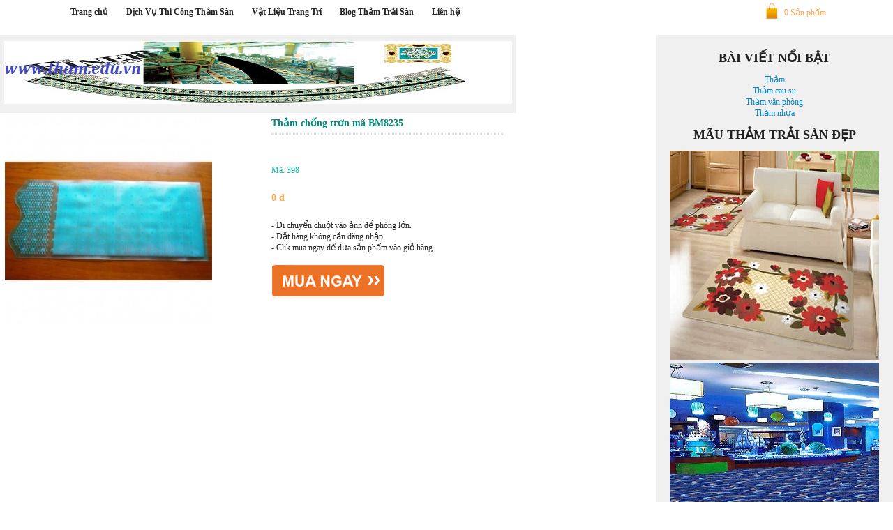

--- FILE ---
content_type: text/html; charset=UTF-8
request_url: https://tham.edu.vn/tham-chong-tron-ma-bm8235/
body_size: 31124
content:
<!DOCTYPE html PUBLIC "-//WAPFORUM//DTD XHTML Mobile 1.0//EN" "http://www.wapforum.org/DTD/xhtml-mobile10.dtd">
<html xmlns="http://www.w3.org/1999/xhtml" xml:lang="vi-vn" lang="vi-vn" dir="ltr">
    <head>
        <meta name="viewport" content="width=device-width, initial-scale=1.0, maximum-scale=1.0, user-scalable=no" />
        <meta charset="UTF-8" />
        
        <link rel="profile" href="https://gmpg.org/xgn/11" />
        <link rel="stylesheet" type="text/css" media="screen" href="https://tham.edu.vn/wp-content/themes/responsive-theme-shop-hungnx92/style.css" />
        <link rel="stylesheet" type="text/css" media="screen" href="https://tham.edu.vn/wp-content/themes/responsive-theme-shop-hungnx92/js/cloud-zoom.css" />
        <link rel="pingback" href="https://tham.edu.vn/xmlrpc.php" />
        <link rel="icon" href="https://tham.edu.vn/wp-content/themes/responsive-theme-shop-hungnx92/img/favicon.png" type="image/png" />
        <script type="text/javascript" src="https://apis.google.com/js/plusone.js">{lang: 'vi'}</script>
        <script type="text/javascript" src="https://tham.edu.vn/wp-content/themes/responsive-theme-shop-hungnx92/js/jquery.min.js" ></script>
        <script src="https://tham.edu.vn/wp-content/themes/responsive-theme-shop-hungnx92/js/css3-mediaqueries.js"></script>
        <script type="text/javascript" src="https://tham.edu.vn/wp-content/themes/responsive-theme-shop-hungnx92/js/lazyload.js"></script>
        <script type="text/javascript" src="https://tham.edu.vn/wp-content/themes/responsive-theme-shop-hungnx92/js/cloud-zoom.1.0.2.js"></script>
        <script type="text/javascript" src="https://tham.edu.vn/wp-content/themes/responsive-theme-shop-hungnx92/js/cart.js"></script>
        <meta name='robots' content='index, follow, max-image-preview:large, max-snippet:-1, max-video-preview:-1' />

	<!-- This site is optimized with the Yoast SEO plugin v26.8 - https://yoast.com/product/yoast-seo-wordpress/ -->
	<title>Thảm chống trơn mã BM8235</title>
	<meta name="description" content="Cung cấp Thảm chống trơn mã BM8235, Thông tin mua bán thảm trải sàn giá rẻ nhất. Cam kết chính hãng" />
	<link rel="canonical" href="https://tham.edu.vn/tham-chong-tron-ma-bm8235/" />
	<meta property="og:locale" content="vi_VN" />
	<meta property="og:type" content="article" />
	<meta property="og:title" content="Thảm chống trơn mã BM8235" />
	<meta property="og:description" content="Cung cấp Thảm chống trơn mã BM8235, Thông tin mua bán thảm trải sàn giá rẻ nhất. Cam kết chính hãng" />
	<meta property="og:url" content="https://tham.edu.vn/tham-chong-tron-ma-bm8235/" />
	<meta property="og:site_name" content="Tham" />
	<meta property="article:author" content="tham" />
	<meta property="article:published_time" content="2014-12-07T19:41:27+00:00" />
	<meta property="article:modified_time" content="2014-12-08T15:51:06+00:00" />
	<meta property="og:image" content="https://tham.edu.vn/wp-content/uploads/2016/04/tham-nghe-thuat-cao-cap.jpg" />
	<meta property="og:image:width" content="450" />
	<meta property="og:image:height" content="550" />
	<meta property="og:image:type" content="image/jpeg" />
	<meta name="author" content="tham" />
	<meta name="twitter:label1" content="Được viết bởi" />
	<meta name="twitter:data1" content="tham" />
	<script type="application/ld+json" class="yoast-schema-graph">{"@context":"https://schema.org","@graph":[{"@type":"Article","@id":"https://tham.edu.vn/tham-chong-tron-ma-bm8235/#article","isPartOf":{"@id":"https://tham.edu.vn/tham-chong-tron-ma-bm8235/"},"author":{"name":"tham","@id":"https://tham.edu.vn/#/schema/person/98a846070a96c853fc5ea7a28ba232d4"},"headline":"Thảm chống trơn mã BM8235","datePublished":"2014-12-07T19:41:27+00:00","dateModified":"2014-12-08T15:51:06+00:00","mainEntityOfPage":{"@id":"https://tham.edu.vn/tham-chong-tron-ma-bm8235/"},"wordCount":81,"commentCount":0,"keywords":["tấm thảm nhựa","thảm","thảm cao su","thảm cao su trải sàn","thảm cho trẻ","thảm lông","thảm lót sàn","thảm lót sàn xe hơi","thảm ngồi kiểu nhật","thảm nhảy","thảm nhựa","thảm nhựa chống nước","thảm nhựa chống trơn","thảm nhựa dẻo","thảm nhựa lót chân","thảm nhựa lót sàn tô","thảm nhựa lót xe","thảm nhựa nhà","thảm nhựa pvc","thảm nhựa san bong","thảm nhựa sàn chống nước","thảm nhựa sàn nhà","thảm nhựa shop","thảm nhựa tô","thảm nhựa trải sàn","thảm nhựa trải sàn nhà","thảm nhựa welcome","thảm nhựa xe chỗ","thảm sàn","thảm tấm","thảm tấm beige","thảm tấm hoa văn","thảm tấm lót chân","thảm tấm red","thảm tấm salon","thảm tấm salong","thảm tấm sofa","thảm tấm trải nhà","thảm tấm trải sàn","thảm tấm tuntex","thảm tấm xám","thảm tập thể dục","thảm trải nhà","thảm trải sàn","tham trai van phong","thảm trang trí","thảm văn phòng","thảm việt nam","thảm xốp","thảm yoga"],"articleSection":["Blog Thảm Trải Sàn"],"inLanguage":"vi","potentialAction":[{"@type":"CommentAction","name":"Comment","target":["https://tham.edu.vn/tham-chong-tron-ma-bm8235/#respond"]}]},{"@type":"WebPage","@id":"https://tham.edu.vn/tham-chong-tron-ma-bm8235/","url":"https://tham.edu.vn/tham-chong-tron-ma-bm8235/","name":"Thảm chống trơn mã BM8235","isPartOf":{"@id":"https://tham.edu.vn/#website"},"datePublished":"2014-12-07T19:41:27+00:00","dateModified":"2014-12-08T15:51:06+00:00","author":{"@id":"https://tham.edu.vn/#/schema/person/98a846070a96c853fc5ea7a28ba232d4"},"description":"Cung cấp Thảm chống trơn mã BM8235, Thông tin mua bán thảm trải sàn giá rẻ nhất. Cam kết chính hãng","breadcrumb":{"@id":"https://tham.edu.vn/tham-chong-tron-ma-bm8235/#breadcrumb"},"inLanguage":"vi","potentialAction":[{"@type":"ReadAction","target":["https://tham.edu.vn/tham-chong-tron-ma-bm8235/"]}]},{"@type":"BreadcrumbList","@id":"https://tham.edu.vn/tham-chong-tron-ma-bm8235/#breadcrumb","itemListElement":[{"@type":"ListItem","position":1,"name":"Home","item":"https://tham.edu.vn/"},{"@type":"ListItem","position":2,"name":"Thảm chống trơn mã BM8235"}]},{"@type":"WebSite","@id":"https://tham.edu.vn/#website","url":"https://tham.edu.vn/","name":"Tham","description":"Phân phối thảm trải sàn lớn nhất tại Việt Nam","potentialAction":[{"@type":"SearchAction","target":{"@type":"EntryPoint","urlTemplate":"https://tham.edu.vn/?s={search_term_string}"},"query-input":{"@type":"PropertyValueSpecification","valueRequired":true,"valueName":"search_term_string"}}],"inLanguage":"vi"},{"@type":"Person","@id":"https://tham.edu.vn/#/schema/person/98a846070a96c853fc5ea7a28ba232d4","name":"tham","image":{"@type":"ImageObject","inLanguage":"vi","@id":"https://tham.edu.vn/#/schema/person/image/","url":"https://secure.gravatar.com/avatar/1b7b4449c64e3249b7be9be255570723cd62ad732e9cfd47ad76b4cb77fdf0ec?s=96&d=mm&r=g","contentUrl":"https://secure.gravatar.com/avatar/1b7b4449c64e3249b7be9be255570723cd62ad732e9cfd47ad76b4cb77fdf0ec?s=96&d=mm&r=g","caption":"tham"},"description":"Thảm . edu . vn chuyên gia về thảm và trang trí nội thất. Chúng tôi sẽ giúp bạn giải quyết các vấn đề của của mình","sameAs":["tham"],"url":"https://tham.edu.vn/author/tham/"}]}</script>
	<!-- / Yoast SEO plugin. -->


<link rel="alternate" type="application/rss+xml" title="Tham &raquo; Thảm chống trơn mã BM8235 Dòng bình luận" href="https://tham.edu.vn/tham-chong-tron-ma-bm8235/feed/" />
<link rel="alternate" title="oNhúng (JSON)" type="application/json+oembed" href="https://tham.edu.vn/wp-json/oembed/1.0/embed?url=https%3A%2F%2Ftham.edu.vn%2Ftham-chong-tron-ma-bm8235%2F" />
<link rel="alternate" title="oNhúng (XML)" type="text/xml+oembed" href="https://tham.edu.vn/wp-json/oembed/1.0/embed?url=https%3A%2F%2Ftham.edu.vn%2Ftham-chong-tron-ma-bm8235%2F&#038;format=xml" />
<style id='wp-img-auto-sizes-contain-inline-css' type='text/css'>
img:is([sizes=auto i],[sizes^="auto," i]){contain-intrinsic-size:3000px 1500px}
/*# sourceURL=wp-img-auto-sizes-contain-inline-css */
</style>
<style id='wp-emoji-styles-inline-css' type='text/css'>

	img.wp-smiley, img.emoji {
		display: inline !important;
		border: none !important;
		box-shadow: none !important;
		height: 1em !important;
		width: 1em !important;
		margin: 0 0.07em !important;
		vertical-align: -0.1em !important;
		background: none !important;
		padding: 0 !important;
	}
/*# sourceURL=wp-emoji-styles-inline-css */
</style>
<style id='wp-block-library-inline-css' type='text/css'>
:root{--wp-block-synced-color:#7a00df;--wp-block-synced-color--rgb:122,0,223;--wp-bound-block-color:var(--wp-block-synced-color);--wp-editor-canvas-background:#ddd;--wp-admin-theme-color:#007cba;--wp-admin-theme-color--rgb:0,124,186;--wp-admin-theme-color-darker-10:#006ba1;--wp-admin-theme-color-darker-10--rgb:0,107,160.5;--wp-admin-theme-color-darker-20:#005a87;--wp-admin-theme-color-darker-20--rgb:0,90,135;--wp-admin-border-width-focus:2px}@media (min-resolution:192dpi){:root{--wp-admin-border-width-focus:1.5px}}.wp-element-button{cursor:pointer}:root .has-very-light-gray-background-color{background-color:#eee}:root .has-very-dark-gray-background-color{background-color:#313131}:root .has-very-light-gray-color{color:#eee}:root .has-very-dark-gray-color{color:#313131}:root .has-vivid-green-cyan-to-vivid-cyan-blue-gradient-background{background:linear-gradient(135deg,#00d084,#0693e3)}:root .has-purple-crush-gradient-background{background:linear-gradient(135deg,#34e2e4,#4721fb 50%,#ab1dfe)}:root .has-hazy-dawn-gradient-background{background:linear-gradient(135deg,#faaca8,#dad0ec)}:root .has-subdued-olive-gradient-background{background:linear-gradient(135deg,#fafae1,#67a671)}:root .has-atomic-cream-gradient-background{background:linear-gradient(135deg,#fdd79a,#004a59)}:root .has-nightshade-gradient-background{background:linear-gradient(135deg,#330968,#31cdcf)}:root .has-midnight-gradient-background{background:linear-gradient(135deg,#020381,#2874fc)}:root{--wp--preset--font-size--normal:16px;--wp--preset--font-size--huge:42px}.has-regular-font-size{font-size:1em}.has-larger-font-size{font-size:2.625em}.has-normal-font-size{font-size:var(--wp--preset--font-size--normal)}.has-huge-font-size{font-size:var(--wp--preset--font-size--huge)}.has-text-align-center{text-align:center}.has-text-align-left{text-align:left}.has-text-align-right{text-align:right}.has-fit-text{white-space:nowrap!important}#end-resizable-editor-section{display:none}.aligncenter{clear:both}.items-justified-left{justify-content:flex-start}.items-justified-center{justify-content:center}.items-justified-right{justify-content:flex-end}.items-justified-space-between{justify-content:space-between}.screen-reader-text{border:0;clip-path:inset(50%);height:1px;margin:-1px;overflow:hidden;padding:0;position:absolute;width:1px;word-wrap:normal!important}.screen-reader-text:focus{background-color:#ddd;clip-path:none;color:#444;display:block;font-size:1em;height:auto;left:5px;line-height:normal;padding:15px 23px 14px;text-decoration:none;top:5px;width:auto;z-index:100000}html :where(.has-border-color){border-style:solid}html :where([style*=border-top-color]){border-top-style:solid}html :where([style*=border-right-color]){border-right-style:solid}html :where([style*=border-bottom-color]){border-bottom-style:solid}html :where([style*=border-left-color]){border-left-style:solid}html :where([style*=border-width]){border-style:solid}html :where([style*=border-top-width]){border-top-style:solid}html :where([style*=border-right-width]){border-right-style:solid}html :where([style*=border-bottom-width]){border-bottom-style:solid}html :where([style*=border-left-width]){border-left-style:solid}html :where(img[class*=wp-image-]){height:auto;max-width:100%}:where(figure){margin:0 0 1em}html :where(.is-position-sticky){--wp-admin--admin-bar--position-offset:var(--wp-admin--admin-bar--height,0px)}@media screen and (max-width:600px){html :where(.is-position-sticky){--wp-admin--admin-bar--position-offset:0px}}
/*wp_block_styles_on_demand_placeholder:697ebc408391c*/
/*# sourceURL=wp-block-library-inline-css */
</style>
<style id='classic-theme-styles-inline-css' type='text/css'>
/*! This file is auto-generated */
.wp-block-button__link{color:#fff;background-color:#32373c;border-radius:9999px;box-shadow:none;text-decoration:none;padding:calc(.667em + 2px) calc(1.333em + 2px);font-size:1.125em}.wp-block-file__button{background:#32373c;color:#fff;text-decoration:none}
/*# sourceURL=/wp-includes/css/classic-themes.min.css */
</style>
<link rel="https://api.w.org/" href="https://tham.edu.vn/wp-json/" /><link rel="alternate" title="JSON" type="application/json" href="https://tham.edu.vn/wp-json/wp/v2/posts/398" /><link rel="EditURI" type="application/rsd+xml" title="RSD" href="https://tham.edu.vn/xmlrpc.php?rsd" />
<meta name="generator" content="WordPress 6.9" />
<link rel='shortlink' href='https://tham.edu.vn/?p=398' />
<meta name="redi-version" content="1.2.7" />		
		<meta name="google-site-verification" content="-0PM-H3X_RPxlJUCJD8W1-GR6MiAISp7wDB-7KWzYd0" />
    </head>
    <body data-rsssl=1 class="wp-singular post-template-default single single-post postid-398 single-format-standard wp-theme-responsive-theme-shop-hungnx92">
    <script>
    function showHide(divId){
        var theDiv = document.getElementById(divId);
        if(theDiv.style.display=="none"){
            theDiv.style.display="";
        }else{
            theDiv.style.display="none";
        }    
    }
    $(function() {
    $("img.lazy").show().lazyload({effect : "fadeIn"})
    window.onload = function() {
        $(window).resize()
    };});
    </script>
    <div class="page-menu-top-wrap-100">
        <div class="page-menu-top-wrap">
            <div class="logo-phone">
                <a href="https://sannhuavn.com/">
                    <img src="https://tham.edu.vn/wp-content/uploads/2021/07/logo-tham.jpg" />
                </a>
            </div>
            <div class="menu-mobile">
                <a onclick="showHide('ctmain1')">
                    <img src="https://tham.edu.vn/wp-content/themes/responsive-theme-shop-hungnx92/img/menu-touch.png" />
                </a>
            </div>
            <div class="menu-top">
                <div class="menu-menu-1-container"><ul id="menu-menu-1" class="menu"><li id="menu-item-943" class="menu-item menu-item-type-custom menu-item-object-custom menu-item-home menu-item-943"><a href="https://tham.edu.vn/">Trang chủ</a></li>
<li id="menu-item-1076" class="menu-item menu-item-type-taxonomy menu-item-object-category menu-item-has-children menu-item-1076"><a href="https://tham.edu.vn/blog-tham/dich-vu/">Dịch Vụ Thi Công Thảm Sàn</a>
<ul class="sub-menu">
	<li id="menu-item-951" class="menu-item menu-item-type-post_type menu-item-object-page menu-item-951"><a href="https://tham.edu.vn/tham-trai-san-nha/">Thảm trải sàn nhà</a></li>
	<li id="menu-item-945" class="menu-item menu-item-type-post_type menu-item-object-page menu-item-945"><a href="https://tham.edu.vn/tham-phong-khach/">Thảm phòng khách</a></li>
	<li id="menu-item-1080" class="menu-item menu-item-type-post_type menu-item-object-page menu-item-1080"><a href="https://tham.edu.vn/tham-lot-san/">Thảm lót sàn</a></li>
</ul>
</li>
<li id="menu-item-5020" class="menu-item menu-item-type-taxonomy menu-item-object-category menu-item-has-children menu-item-5020"><a href="https://tham.edu.vn/vat-lieu-trang-tri/">Vật Liệu Trang Trí</a>
<ul class="sub-menu">
	<li id="menu-item-4060" class="menu-item menu-item-type-taxonomy menu-item-object-category menu-item-has-children menu-item-4060"><a href="https://tham.edu.vn/vat-lieu-trang-tri/san-go-cong-nghiep/">Sàn gỗ công nghiệp</a>
	<ul class="sub-menu">
		<li id="menu-item-4062" class="menu-item menu-item-type-post_type menu-item-object-page menu-item-4062"><a href="https://tham.edu.vn/san-go-bo-to/">Sàn gỗ</a></li>
	</ul>
</li>
	<li id="menu-item-4059" class="menu-item menu-item-type-taxonomy menu-item-object-category menu-item-4059"><a href="https://tham.edu.vn/vat-lieu-trang-tri/san-nhua/">Sàn nhựa</a></li>
	<li id="menu-item-4061" class="menu-item menu-item-type-taxonomy menu-item-object-category menu-item-has-children menu-item-4061"><a href="https://tham.edu.vn/vat-lieu-trang-tri/op-tran-op-tuong/">Ốp Trần &amp; Tường</a>
	<ul class="sub-menu">
		<li id="menu-item-4063" class="menu-item menu-item-type-post_type menu-item-object-page menu-item-4063"><a href="https://tham.edu.vn/tam-nhua-op/">Tấm nhựa ốp</a></li>
	</ul>
</li>
	<li id="menu-item-5023" class="menu-item menu-item-type-taxonomy menu-item-object-category menu-item-5023"><a href="https://tham.edu.vn/vat-lieu-trang-tri/phao-chi-nhua/">Phào Chỉ Nhựa</a></li>
</ul>
</li>
<li id="menu-item-5040" class="menu-item menu-item-type-taxonomy menu-item-object-category current-post-ancestor current-menu-parent current-post-parent menu-item-has-children menu-item-5040"><a href="https://tham.edu.vn/blog-tham/">Blog Thảm Trải Sàn</a>
<ul class="sub-menu">
	<li id="menu-item-1083" class="menu-item menu-item-type-post_type menu-item-object-page menu-item-1083"><a href="https://tham.edu.vn/tham-van-phong/">Thảm văn phòng</a></li>
	<li id="menu-item-944" class="menu-item menu-item-type-post_type menu-item-object-page menu-item-944"><a href="https://tham.edu.vn/tham/">Thảm</a></li>
	<li id="menu-item-1082" class="menu-item menu-item-type-post_type menu-item-object-page menu-item-1082"><a href="https://tham.edu.vn/tham-tam/">Thảm tấm</a></li>
	<li id="menu-item-1079" class="menu-item menu-item-type-post_type menu-item-object-page menu-item-1079"><a href="https://tham.edu.vn/tham-cau-su/">Thảm cau su</a></li>
	<li id="menu-item-947" class="menu-item menu-item-type-post_type menu-item-object-page menu-item-947"><a href="https://tham.edu.vn/tham-trai-san-gia-re/">Thảm trải sàn giá rẻ</a></li>
	<li id="menu-item-1081" class="menu-item menu-item-type-post_type menu-item-object-page menu-item-1081"><a href="https://tham.edu.vn/tham-nhua/">Thảm nhựa</a></li>
	<li id="menu-item-946" class="menu-item menu-item-type-post_type menu-item-object-page menu-item-946"><a href="https://tham.edu.vn/tham-trai-san/">Thảm trải sàn</a></li>
</ul>
</li>
<li id="menu-item-1114" class="menu-item menu-item-type-post_type menu-item-object-page menu-item-1114"><a href="https://tham.edu.vn/lien-he/">Liên hệ</a></li>
</ul></div>            </div>
            <a href="https://tham.edu.vn/cart" class="cart">0 Sản phẩm</a>
            <div class="clear"></div>
        </div>

<div class="content">
    <div class="list-main">
        <div class="clear"></div>
<div class="ads-728-90">
    <li id="text-7" class="widget widget_text">			<div class="textwidget"><a href="https://tham.edu.vn/"><img src="https://tham.edu.vn/wp-content/uploads/2015/07/tham-trai-san-baner.jpg"></img></a></div>
		</li>
</div>
<div class="ads-468-60">
        <img src="https://tham.edu.vn/wp-content/themes/responsive-theme-shop-hungnx92/img/468x60.png" />
    </div>
<div class="clear"></div>
            <div class="content-post-image">
        <div class="info-wrapper-img">
                        <img src="https://tham.edu.vn/wp-content/themes/responsive-theme-shop-hungnx92/img/loading.gif" data-original="https://tham.edu.vn/image/2014/12/8/yxd1268707290.jpg" class="lazy" title="Thảm chống trơn mã BM8235" alt="Thảm chống trơn mã BM8235" />
                    </div>
        
        </div>
        <div class="content-post-info">
                <h1>Thảm chống trơn mã BM8235</h1>
                <hr />
                <div class="div-kk">
                                </div>
                <br />
                <strong>Mã: 398</strong>
                <h5>0 đ</h5>
                - Di chuyển chuột vào ảnh để phóng lớn.
                <br />
                - Đặt hàng không cần đăng nhập.
                <br />
                - Clik mua ngay để đưa sản phẩm vào giỏ hàng.
                <br />
                <br />
                <input type="button" value="" class="bt-add-cart" onclick="themVaoGio(398,'Thảm chống trơn mã BM8235','https://tham.edu.vn/image/2014/12/8/yxd1268707290.jpg',0)" />
                <div class="clear"></div>
        </div>
    </div>
</div>
<div class="sidebar">
    <div class="list-content">
        <div class="clear"></div>
<div class="ads-300-250-sb">
    <li id="text-2" class="widget widget_text"><h2 class="widgettitle">BÀI VIẾT NỔI BẬT</h2>
			<div class="textwidget">

<a href="https://tham.edu.vn/tham/">Thảm </a><br />
<a href="https://tham.edu.vn/tham-cau-su/">Thảm cau su </a><br />
<a href="https://tham.edu.vn/tham-van-phong/">Thảm văn phòng </a><br />
<a href="https://tham.edu.vn/tham-nhua/">Thảm nhựa </a><br />
</div>
		</li>
<li id="text-6" class="widget widget_text"><h2 class="widgettitle">MÃU THẢM TRẢI SÀN ĐẸP</h2>
			<div class="textwidget"><a href="https://tham.edu.vn/tham-phong-khach/"><img src="https://tham.edu.vn/wp-content/uploads/2015/07/tham-phong-khach-banner.jpg"></img></a>
<br/>
<a href="https://tham.edu.vn/tham/"><img src="https://tham.edu.vn/wp-content/uploads/2015/07/tham-trai-san-nha-hang.jpg"></img></a>
<br/>
<a href="https://tham.edu.vn/tham-trai-san/"><img src="https://tham.edu.vn/wp-content/uploads/2015/07/tham-trai-san-banner.jpg"></img></a>
<br/></div>
		</li>
</div>
<div class="ads-160-600-sb">
    <li id="block-2" class="widget widget_block widget_text">
<p></p>
</li>
<li id="block-3" class="widget widget_block">
<h2 class="wp-block-heading"></h2>
</li>
</div>
<div class="clear"></div>
    </div>
</div>
<div class="clear"></div>
<div class="content-full">
    <div class="title white">
        <h2 class="title-h">Thông tin sản phẩm</h2>
    </div>
    <div class="content-post-p">
        <p><strong>Thông tin chung:</strong></p>
<p>-Thảm chống trơn mã BM8235</p>
<p>-Kích thước: <span style="color: #000000;">78cm*38cm</span></p>
<p>Chất liệu: Cau su</p>
<p>-Kiểu dáng: Chữ nhật</p>
<p>-Xuất Xứ: Việt Nam</p>
<p><em><span style="color: #0000ff;"><strong>*Mọi thông tin về thảm trải sàn xin quý khách liên hệ trực tiếp với chúng tôi để được tư vấn miễn phí.</strong></span></em></p>
      
        <hr /> 
        Thẻ: <a href="https://tham.edu.vn/tag/tam-tham-nhua/" rel="tag">tấm thảm nhựa</a>, <a href="https://tham.edu.vn/tag/tham/" rel="tag">thảm</a>, <a href="https://tham.edu.vn/tag/tham-cao-su/" rel="tag">thảm cao su</a>, <a href="https://tham.edu.vn/tag/tham-cao-su-trai-san/" rel="tag">thảm cao su trải sàn</a>, <a href="https://tham.edu.vn/tag/tham-cho-tre/" rel="tag">thảm cho trẻ</a>, <a href="https://tham.edu.vn/tag/tham-long/" rel="tag">thảm lông</a>, <a href="https://tham.edu.vn/tag/tham-lot-san/" rel="tag">thảm lót sàn</a>, <a href="https://tham.edu.vn/tag/tham-lot-san-xe-hoi/" rel="tag">thảm lót sàn xe hơi</a>, <a href="https://tham.edu.vn/tag/tham-ngoi-kieu-nhat/" rel="tag">thảm ngồi kiểu nhật</a>, <a href="https://tham.edu.vn/tag/tham-nhay/" rel="tag">thảm nhảy</a>, <a href="https://tham.edu.vn/tag/tham-nhua/" rel="tag">thảm nhựa</a>, <a href="https://tham.edu.vn/tag/tham-nhua-chong-nuoc/" rel="tag">thảm nhựa chống nước</a>, <a href="https://tham.edu.vn/tag/tham-nhua-chong-tron/" rel="tag">thảm nhựa chống trơn</a>, <a href="https://tham.edu.vn/tag/tham-nhua-deo/" rel="tag">thảm nhựa dẻo</a>, <a href="https://tham.edu.vn/tag/tham-nhua-lot-chan/" rel="tag">thảm nhựa lót chân</a>, <a href="https://tham.edu.vn/tag/tham-nhua-lot-san-to/" rel="tag">thảm nhựa lót sàn tô</a>, <a href="https://tham.edu.vn/tag/tham-nhua-lot-xe/" rel="tag">thảm nhựa lót xe</a>, <a href="https://tham.edu.vn/tag/tham-nhua-nha/" rel="tag">thảm nhựa nhà</a>, <a href="https://tham.edu.vn/tag/tham-nhua-pvc/" rel="tag">thảm nhựa pvc</a>, <a href="https://tham.edu.vn/tag/tham-nhua-san-bong/" rel="tag">thảm nhựa san bong</a>, <a href="https://tham.edu.vn/tag/tham-nhua-san-chong-nuoc/" rel="tag">thảm nhựa sàn chống nước</a>, <a href="https://tham.edu.vn/tag/tham-nhua-san-nha/" rel="tag">thảm nhựa sàn nhà</a>, <a href="https://tham.edu.vn/tag/tham-nhua-shop/" rel="tag">thảm nhựa shop</a>, <a href="https://tham.edu.vn/tag/tham-nhua-to/" rel="tag">thảm nhựa tô</a>, <a href="https://tham.edu.vn/tag/tham-nhua-trai-san/" rel="tag">thảm nhựa trải sàn</a>, <a href="https://tham.edu.vn/tag/tham-nhua-trai-san-nha/" rel="tag">thảm nhựa trải sàn nhà</a>, <a href="https://tham.edu.vn/tag/tham-nhua-welcome/" rel="tag">thảm nhựa welcome</a>, <a href="https://tham.edu.vn/tag/tham-nhua-xe-cho/" rel="tag">thảm nhựa xe chỗ</a>, <a href="https://tham.edu.vn/tag/tham-san/" rel="tag">thảm sàn</a>, <a href="https://tham.edu.vn/tag/tham-tam/" rel="tag">thảm tấm</a>, <a href="https://tham.edu.vn/tag/tham-tam-beige/" rel="tag">thảm tấm beige</a>, <a href="https://tham.edu.vn/tag/tham-tam-hoa-van/" rel="tag">thảm tấm hoa văn</a>, <a href="https://tham.edu.vn/tag/tham-tam-lot-chan/" rel="tag">thảm tấm lót chân</a>, <a href="https://tham.edu.vn/tag/tham-tam-red/" rel="tag">thảm tấm red</a>, <a href="https://tham.edu.vn/tag/tham-tam-salon/" rel="tag">thảm tấm salon</a>, <a href="https://tham.edu.vn/tag/tham-tam-salong/" rel="tag">thảm tấm salong</a>, <a href="https://tham.edu.vn/tag/tham-tam-sofa/" rel="tag">thảm tấm sofa</a>, <a href="https://tham.edu.vn/tag/tham-tam-trai-nha/" rel="tag">thảm tấm trải nhà</a>, <a href="https://tham.edu.vn/tag/tham-tam-trai-san/" rel="tag">thảm tấm trải sàn</a>, <a href="https://tham.edu.vn/tag/tham-tam-tuntex/" rel="tag">thảm tấm tuntex</a>, <a href="https://tham.edu.vn/tag/tham-tam-xam/" rel="tag">thảm tấm xám</a>, <a href="https://tham.edu.vn/tag/tham-tap-the-duc/" rel="tag">thảm tập thể dục</a>, <a href="https://tham.edu.vn/tag/tham-trai-nha/" rel="tag">thảm trải nhà</a>, <a href="https://tham.edu.vn/tag/tham-trai-san/" rel="tag">thảm trải sàn</a>, <a href="https://tham.edu.vn/tag/tham-trai-van-phong/" rel="tag">tham trai van phong</a>, <a href="https://tham.edu.vn/tag/tham-trang-tri/" rel="tag">thảm trang trí</a>, <a href="https://tham.edu.vn/tag/tham-van-phong/" rel="tag">thảm văn phòng</a>, <a href="https://tham.edu.vn/tag/tham-viet-nam/" rel="tag">thảm việt nam</a>, <a href="https://tham.edu.vn/tag/tham-xop/" rel="tag">thảm xốp</a>, <a href="https://tham.edu.vn/tag/tham-yoga/" rel="tag">thảm yoga</a>    </div>
    <div class="title white">
        <h2 class="title-h">Xem thêm</h2>
    </div>
            <!--List Item-->
<div class='list-post' style="margin-top: 20px; height: 310px;">
    <a href="https://tham.edu.vn/giat-tham-van-phong/" title="Giặt thảm văn phòng"> 
        <img src="https://tham.edu.vn/wp-content/themes/responsive-theme-shop-hungnx92/img/loading.gif" data-original="https://tham.edu.vn/wp-content/uploads/2015/07/dich-vu-giat-tham.jpg" class="list-post-img lazy" title="Giặt thảm văn phòng" alt="Giặt thảm văn phòng" />
        </a>
    <div class="list-post-intro">
        <a href="https://tham.edu.vn/giat-tham-van-phong/" title="Giặt thảm văn phòng"> 
        <h3>Giặt thảm văn phòng...</h3>
        </a>
    </div>
        <div class="list-post-price">
        Blog
    </div>
    <a href="https://tham.edu.vn/giat-tham-van-phong/" title="Giặt thảm văn phòng"> 
        <div class="list-post-price-add-cart">Xem</div>
    </a>
    </div>
<!--End List Item-->
        <!--List Item-->
<div class='list-post-end-1' style="margin-top: 20px; height: 310px;">
    <a href="https://tham.edu.vn/san-go-cong-nghiep-viet-nam/" title="Sàn gỗ công nghiệp Việt Nam"> 
        <img src="https://tham.edu.vn/wp-content/themes/responsive-theme-shop-hungnx92/img/loading.gif" data-original="https://tham.edu.vn/wp-content/uploads/2016/01/thuong-hieu-vinasan-300x300.jpg" class="list-post-img lazy" title="Sàn gỗ công nghiệp Việt Nam" alt="Sàn gỗ công nghiệp Việt Nam" />
        </a>
    <div class="list-post-intro">
        <a href="https://tham.edu.vn/san-go-cong-nghiep-viet-nam/" title="Sàn gỗ công nghiệp Việt Nam"> 
        <h3>Sàn gỗ công nghiệp...</h3>
        </a>
    </div>
        <div class="list-post-price">
        Blog
    </div>
    <a href="https://tham.edu.vn/san-go-cong-nghiep-viet-nam/" title="Sàn gỗ công nghiệp Việt Nam"> 
        <div class="list-post-price-add-cart">Xem</div>
    </a>
    </div>
<!--End List Item-->
        <!--List Item-->
<div class='list-post' style="margin-top: 20px; height: 310px;">
    <a href="https://tham.edu.vn/san-go-cong-nghiep-tai-tay-mo/" title="Sàn gỗ công nghiệp tại Tây Mỗ, sàn gỗ giá rẻ"> 
        <img src="https://tham.edu.vn/wp-content/themes/responsive-theme-shop-hungnx92/img/loading.gif" data-original="https://tham.edu.vn/wp-content/uploads/2017/04/go-cong-nghiep-300x250.png" class="list-post-img lazy" title="Sàn gỗ công nghiệp tại Tây Mỗ, sàn gỗ giá rẻ" alt="Sàn gỗ công nghiệp tại Tây Mỗ, sàn gỗ giá rẻ" />
        </a>
    <div class="list-post-intro">
        <a href="https://tham.edu.vn/san-go-cong-nghiep-tai-tay-mo/" title="Sàn gỗ công nghiệp tại Tây Mỗ, sàn gỗ giá rẻ"> 
        <h3>Sàn gỗ công nghiệp...</h3>
        </a>
    </div>
        <div class="list-post-price">
        Blog
    </div>
    <a href="https://tham.edu.vn/san-go-cong-nghiep-tai-tay-mo/" title="Sàn gỗ công nghiệp tại Tây Mỗ, sàn gỗ giá rẻ"> 
        <div class="list-post-price-add-cart">Xem</div>
    </a>
    </div>
<!--End List Item-->
        <!--List Item-->
<div class='list-post-end-2' style="margin-top: 20px; height: 310px;">
    <a href="https://tham.edu.vn/tham-trai-san-phong-ngu-tho-nhi-ky/" title="Thảm trải sàn Thổ Nhĩ Kỳ"> 
        <img src="https://tham.edu.vn/wp-content/themes/responsive-theme-shop-hungnx92/img/loading.gif" data-original="https://tham.edu.vn/wp-content/uploads/2017/02/tham-trai-san-tho-nhi-ky-softy3d-09-300x300.jpg" class="list-post-img lazy" title="Thảm trải sàn Thổ Nhĩ Kỳ" alt="Thảm trải sàn Thổ Nhĩ Kỳ" />
        </a>
    <div class="list-post-intro">
        <a href="https://tham.edu.vn/tham-trai-san-phong-ngu-tho-nhi-ky/" title="Thảm trải sàn Thổ Nhĩ Kỳ"> 
        <h3>Thảm trải sàn Thổ Nhĩ...</h3>
        </a>
    </div>
        <div class="list-post-price">
        Blog
    </div>
    <a href="https://tham.edu.vn/tham-trai-san-phong-ngu-tho-nhi-ky/" title="Thảm trải sàn Thổ Nhĩ Kỳ"> 
        <div class="list-post-price-add-cart">Xem</div>
    </a>
    </div>
<!--End List Item-->
        <!--List Item-->
<div class='list-post' style="margin-top: 20px; height: 310px;">
    <a href="https://tham.edu.vn/phong-khach-tre-trung-voi-tham-tre-trai-san/" title="Phòng khách trẻ trung với thảm tre trải sàn"> 
        <img src="https://tham.edu.vn/wp-content/themes/responsive-theme-shop-hungnx92/img/loading.gif" data-original="https://tham.edu.vn/wp-content/uploads/2017/01/tham-tre-phong-khach-300x300.jpg" class="list-post-img lazy" title="Phòng khách trẻ trung với thảm tre trải sàn" alt="Phòng khách trẻ trung với thảm tre trải sàn" />
        </a>
    <div class="list-post-intro">
        <a href="https://tham.edu.vn/phong-khach-tre-trung-voi-tham-tre-trai-san/" title="Phòng khách trẻ trung với thảm tre trải sàn"> 
        <h3>Phòng khách trẻ trung...</h3>
        </a>
    </div>
        <div class="list-post-price">
        Blog
    </div>
    <a href="https://tham.edu.vn/phong-khach-tre-trung-voi-tham-tre-trai-san/" title="Phòng khách trẻ trung với thảm tre trải sàn"> 
        <div class="list-post-price-add-cart">Xem</div>
    </a>
    </div>
<!--End List Item-->
        <!--List Item-->
<div class='list-post-end-1' style="margin-top: 20px; height: 310px;">
    <a href="https://tham.edu.vn/tham-trai-san-nha-phong-tam/" title="Thảm trải sàn nhà phòng tắm"> 
        <img src="https://tham.edu.vn/wp-content/themes/responsive-theme-shop-hungnx92/img/loading.gif" data-original="https://tham.edu.vn/wp-content/uploads/2017/01/tham-trai-san-nha-tam-nen-dung-loai-nao1-300x300.jpg" class="list-post-img lazy" title="Thảm trải sàn nhà phòng tắm" alt="Thảm trải sàn nhà phòng tắm" />
        </a>
    <div class="list-post-intro">
        <a href="https://tham.edu.vn/tham-trai-san-nha-phong-tam/" title="Thảm trải sàn nhà phòng tắm"> 
        <h3>Thảm trải sàn nhà phòng...</h3>
        </a>
    </div>
        <div class="list-post-price">
        Blog
    </div>
    <a href="https://tham.edu.vn/tham-trai-san-nha-phong-tam/" title="Thảm trải sàn nhà phòng tắm"> 
        <div class="list-post-price-add-cart">Xem</div>
    </a>
    </div>
<!--End List Item-->
        <!--List Item-->
<div class='list-post' style="margin-top: 20px; height: 310px;">
    <a href="https://tham.edu.vn/cach-chon-mua-tham-trai-san/" title="Cách chọn mua thảm trải sàn"> 
        <img src="https://tham.edu.vn/wp-content/themes/responsive-theme-shop-hungnx92/img/loading.gif" data-original="https://tham.edu.vn/wp-content/uploads/2016/11/tham-trai-san-phong-ngu-arabian-luxury-ma-2792-300x278.jpg" class="list-post-img lazy" title="Cách chọn mua thảm trải sàn" alt="Cách chọn mua thảm trải sàn" />
        </a>
    <div class="list-post-intro">
        <a href="https://tham.edu.vn/cach-chon-mua-tham-trai-san/" title="Cách chọn mua thảm trải sàn"> 
        <h3>Cách chọn mua thảm...</h3>
        </a>
    </div>
        <div class="list-post-price">
        Blog
    </div>
    <a href="https://tham.edu.vn/cach-chon-mua-tham-trai-san/" title="Cách chọn mua thảm trải sàn"> 
        <div class="list-post-price-add-cart">Xem</div>
    </a>
    </div>
<!--End List Item-->
        <!--List Item-->
<div class='list-post-end-2' style="margin-top: 20px; height: 310px;">
    <a href="https://tham.edu.vn/tham-trai-san-long-cuu-sang-trong/" title="Thảm trải sàn lông cừu sang trọng"> 
        <img src="https://tham.edu.vn/wp-content/themes/responsive-theme-shop-hungnx92/img/loading.gif" data-original="https://tham.edu.vn/wp-content/uploads/2017/01/can-phong-tro-nen-sang-trong-hon-voi-tham-trai-san-long-cuu-mem-mai-1-300x300.jpg" class="list-post-img lazy" title="Thảm trải sàn lông cừu sang trọng" alt="Thảm trải sàn lông cừu sang trọng" />
        </a>
    <div class="list-post-intro">
        <a href="https://tham.edu.vn/tham-trai-san-long-cuu-sang-trong/" title="Thảm trải sàn lông cừu sang trọng"> 
        <h3>Thảm trải sàn lông...</h3>
        </a>
    </div>
        <div class="list-post-price">
        Blog
    </div>
    <a href="https://tham.edu.vn/tham-trai-san-long-cuu-sang-trong/" title="Thảm trải sàn lông cừu sang trọng"> 
        <div class="list-post-price-add-cart">Xem</div>
    </a>
    </div>
<!--End List Item-->
        <!--List Item-->
<div class='list-post' style="margin-top: 20px; height: 310px;">
    <a href="https://tham.edu.vn/tham-trai-san-phong-khach-chat-lieu-len-sang-trong/" title="Thảm trải sàn phòng khách chất liệu len sang trọng"> 
        <img src="https://tham.edu.vn/wp-content/themes/responsive-theme-shop-hungnx92/img/loading.gif" data-original="https://tham.edu.vn/wp-content/uploads/2016/08/tham-nha-dep-300x300.jpg" class="list-post-img lazy" title="Thảm trải sàn phòng khách chất liệu len sang trọng" alt="Thảm trải sàn phòng khách chất liệu len sang trọng" />
        </a>
    <div class="list-post-intro">
        <a href="https://tham.edu.vn/tham-trai-san-phong-khach-chat-lieu-len-sang-trong/" title="Thảm trải sàn phòng khách chất liệu len sang trọng"> 
        <h3>Thảm trải sàn phòng...</h3>
        </a>
    </div>
        <div class="list-post-price">
        Blog
    </div>
    <a href="https://tham.edu.vn/tham-trai-san-phong-khach-chat-lieu-len-sang-trong/" title="Thảm trải sàn phòng khách chất liệu len sang trọng"> 
        <div class="list-post-price-add-cart">Xem</div>
    </a>
    </div>
<!--End List Item-->
        <!--List Item-->
<div class='list-post-end-1' style="margin-top: 20px; height: 310px;">
    <a href="https://tham.edu.vn/tham-trai-san-van-phong-cao-cap-tai-ha-noi/" title="Thảm trải sàn văn phòng cao cấp tại Hà Nội"> 
        <img src="https://tham.edu.vn/wp-content/themes/responsive-theme-shop-hungnx92/img/loading.gif" data-original="https://tham.edu.vn/wp-content/uploads/2016/10/mau-tham-dep-300x300.jpg" class="list-post-img lazy" title="Thảm trải sàn văn phòng cao cấp tại Hà Nội" alt="Thảm trải sàn văn phòng cao cấp tại Hà Nội" />
        </a>
    <div class="list-post-intro">
        <a href="https://tham.edu.vn/tham-trai-san-van-phong-cao-cap-tai-ha-noi/" title="Thảm trải sàn văn phòng cao cấp tại Hà Nội"> 
        <h3>Thảm trải sàn văn phòng...</h3>
        </a>
    </div>
        <div class="list-post-price">
        Blog
    </div>
    <a href="https://tham.edu.vn/tham-trai-san-van-phong-cao-cap-tai-ha-noi/" title="Thảm trải sàn văn phòng cao cấp tại Hà Nội"> 
        <div class="list-post-price-add-cart">Xem</div>
    </a>
    </div>
<!--End List Item-->
        <!--List Item-->
<div class='list-post' style="margin-top: 20px; height: 310px;">
    <a href="https://tham.edu.vn/tham-trai-san-trang-tri-cao-cap/" title="Thảm trải sàn trang trí cao cấp"> 
        <img src="https://tham.edu.vn/wp-content/themes/responsive-theme-shop-hungnx92/img/loading.gif" data-original="" class="list-post-img lazy" title="Thảm trải sàn trang trí cao cấp" alt="Thảm trải sàn trang trí cao cấp" />
        </a>
    <div class="list-post-intro">
        <a href="https://tham.edu.vn/tham-trai-san-trang-tri-cao-cap/" title="Thảm trải sàn trang trí cao cấp"> 
        <h3>Thảm trải sàn trang...</h3>
        </a>
    </div>
        <div class="list-post-price">
        Blog
    </div>
    <a href="https://tham.edu.vn/tham-trai-san-trang-tri-cao-cap/" title="Thảm trải sàn trang trí cao cấp"> 
        <div class="list-post-price-add-cart">Xem</div>
    </a>
    </div>
<!--End List Item-->
        <!--List Item-->
<div class='list-post-end-2' style="margin-top: 20px; height: 310px;">
    <a href="https://tham.edu.vn/san-go-tu-nhien-tai-ha-noi/" title="Sàn gỗ tự nhiên tại Hà Nội &#8211; 3 mẫu sàn gỗ bán chạy nhất thị trường"> 
        <img src="https://tham.edu.vn/wp-content/themes/responsive-theme-shop-hungnx92/img/loading.gif" data-original="https://tham.edu.vn/wp-content/uploads/2017/01/san-go-tu-nhien-co-dac-diem-gi-300x300.jpg" class="list-post-img lazy" title="Sàn gỗ tự nhiên tại Hà Nội &#8211; 3 mẫu sàn gỗ bán chạy nhất thị trường" alt="Sàn gỗ tự nhiên tại Hà Nội &#8211; 3 mẫu sàn gỗ bán chạy nhất thị trường" />
        </a>
    <div class="list-post-intro">
        <a href="https://tham.edu.vn/san-go-tu-nhien-tai-ha-noi/" title="Sàn gỗ tự nhiên tại Hà Nội &#8211; 3 mẫu sàn gỗ bán chạy nhất thị trường"> 
        <h3>Sàn gỗ tự nhiên tại...</h3>
        </a>
    </div>
        <div class="list-post-price">
        Blog
    </div>
    <a href="https://tham.edu.vn/san-go-tu-nhien-tai-ha-noi/" title="Sàn gỗ tự nhiên tại Hà Nội &#8211; 3 mẫu sàn gỗ bán chạy nhất thị trường"> 
        <div class="list-post-price-add-cart">Xem</div>
    </a>
    </div>
<!--End List Item-->
        <!--List Item-->
<div class='list-post' style="margin-top: 20px; height: 310px;">
    <a href="https://tham.edu.vn/chon-mua-tham-trai-san-phong-khach-nha-chung-cu/" title="Chọn mua thảm trải sàn phòng khách nhà chung cư"> 
        <img src="https://tham.edu.vn/wp-content/themes/responsive-theme-shop-hungnx92/img/loading.gif" data-original="https://tham.edu.vn/wp-content/uploads/2016/07/tham-nha-dep-300x300.jpg" class="list-post-img lazy" title="Chọn mua thảm trải sàn phòng khách nhà chung cư" alt="Chọn mua thảm trải sàn phòng khách nhà chung cư" />
        </a>
    <div class="list-post-intro">
        <a href="https://tham.edu.vn/chon-mua-tham-trai-san-phong-khach-nha-chung-cu/" title="Chọn mua thảm trải sàn phòng khách nhà chung cư"> 
        <h3>Chọn mua thảm trải...</h3>
        </a>
    </div>
        <div class="list-post-price">
        Blog
    </div>
    <a href="https://tham.edu.vn/chon-mua-tham-trai-san-phong-khach-nha-chung-cu/" title="Chọn mua thảm trải sàn phòng khách nhà chung cư"> 
        <div class="list-post-price-add-cart">Xem</div>
    </a>
    </div>
<!--End List Item-->
        <!--List Item-->
<div class='list-post-end-1' style="margin-top: 20px; height: 310px;">
    <a href="https://tham.edu.vn/tham-trai-san-trang-tri-doc-dao/" title="Thảm trải sàn trang trí độc đáo."> 
        <img src="https://tham.edu.vn/wp-content/themes/responsive-theme-shop-hungnx92/img/loading.gif" data-original="https://tham.edu.vn/wp-content/uploads/2016/11/tham-hoa-tiet-hoa-van-dep-300x300.png" class="list-post-img lazy" title="Thảm trải sàn trang trí độc đáo." alt="Thảm trải sàn trang trí độc đáo." />
        </a>
    <div class="list-post-intro">
        <a href="https://tham.edu.vn/tham-trai-san-trang-tri-doc-dao/" title="Thảm trải sàn trang trí độc đáo."> 
        <h3>Thảm trải sàn trang...</h3>
        </a>
    </div>
        <div class="list-post-price">
        Blog
    </div>
    <a href="https://tham.edu.vn/tham-trai-san-trang-tri-doc-dao/" title="Thảm trải sàn trang trí độc đáo."> 
        <div class="list-post-price-add-cart">Xem</div>
    </a>
    </div>
<!--End List Item-->
        <!--List Item-->
<div class='list-post' style="margin-top: 20px; height: 310px;">
    <a href="https://tham.edu.vn/tham-trai-san-trang-tri-phong-ngu-gai/" title="Thảm trải sàn trang trí phòng ngủ bé gái."> 
        <img src="https://tham.edu.vn/wp-content/themes/responsive-theme-shop-hungnx92/img/loading.gif" data-original="https://tham.edu.vn/wp-content/uploads/2016/11/chon-tham-trai-san-de-thuong-cho-phong-be-gai-2-300x300.jpg" class="list-post-img lazy" title="Thảm trải sàn trang trí phòng ngủ bé gái." alt="Thảm trải sàn trang trí phòng ngủ bé gái." />
        </a>
    <div class="list-post-intro">
        <a href="https://tham.edu.vn/tham-trai-san-trang-tri-phong-ngu-gai/" title="Thảm trải sàn trang trí phòng ngủ bé gái."> 
        <h3>Thảm trải sàn trang...</h3>
        </a>
    </div>
        <div class="list-post-price">
        Blog
    </div>
    <a href="https://tham.edu.vn/tham-trai-san-trang-tri-phong-ngu-gai/" title="Thảm trải sàn trang trí phòng ngủ bé gái."> 
        <div class="list-post-price-add-cart">Xem</div>
    </a>
    </div>
<!--End List Item-->
        <!--List Item-->
<div class='list-post-end-2' style="margin-top: 20px; height: 310px;">
    <a href="https://tham.edu.vn/tham-trai-san-quan-cafe-dep/" title="Thảm trải sàn quán cafe đẹp."> 
        <img src="https://tham.edu.vn/wp-content/themes/responsive-theme-shop-hungnx92/img/loading.gif" data-original="https://tham.edu.vn/wp-content/uploads/2016/12/rs-co-6-300x300.jpg" class="list-post-img lazy" title="Thảm trải sàn quán cafe đẹp." alt="Thảm trải sàn quán cafe đẹp." />
        </a>
    <div class="list-post-intro">
        <a href="https://tham.edu.vn/tham-trai-san-quan-cafe-dep/" title="Thảm trải sàn quán cafe đẹp."> 
        <h3>Thảm trải sàn quán...</h3>
        </a>
    </div>
        <div class="list-post-price">
        Blog
    </div>
    <a href="https://tham.edu.vn/tham-trai-san-quan-cafe-dep/" title="Thảm trải sàn quán cafe đẹp."> 
        <div class="list-post-price-add-cart">Xem</div>
    </a>
    </div>
<!--End List Item-->
        <!--List Item-->
<div class='list-post' style="margin-top: 20px; height: 310px;">
    <a href="https://tham.edu.vn/tham-trai-san-khach-san-tai-ha-noi/" title="Thảm trải sàn khách sạn tại Hà Nội."> 
        <img src="https://tham.edu.vn/wp-content/themes/responsive-theme-shop-hungnx92/img/loading.gif" data-original="https://tham.edu.vn/wp-content/uploads/2016/04/tham-trai-san-2-300x300.jpg" class="list-post-img lazy" title="Thảm trải sàn khách sạn tại Hà Nội." alt="Thảm trải sàn khách sạn tại Hà Nội." />
        </a>
    <div class="list-post-intro">
        <a href="https://tham.edu.vn/tham-trai-san-khach-san-tai-ha-noi/" title="Thảm trải sàn khách sạn tại Hà Nội."> 
        <h3>Thảm trải sàn khách...</h3>
        </a>
    </div>
        <div class="list-post-price">
        Blog
    </div>
    <a href="https://tham.edu.vn/tham-trai-san-khach-san-tai-ha-noi/" title="Thảm trải sàn khách sạn tại Hà Nội."> 
        <div class="list-post-price-add-cart">Xem</div>
    </a>
    </div>
<!--End List Item-->
        <!--List Item-->
<div class='list-post-end-1' style="margin-top: 20px; height: 310px;">
    <a href="https://tham.edu.vn/tham-trai-san-cach-phong-tap-hinh/" title="Thảm trải sàn cách âm phòng tập thể hình."> 
        <img src="https://tham.edu.vn/wp-content/themes/responsive-theme-shop-hungnx92/img/loading.gif" data-original="https://tham.edu.vn/wp-content/uploads/2016/12/tham-trai-san-phong-tap-the-hinh-de-cach-am-va-an-toan-1-300x300.jpeg" class="list-post-img lazy" title="Thảm trải sàn cách âm phòng tập thể hình." alt="Thảm trải sàn cách âm phòng tập thể hình." />
        </a>
    <div class="list-post-intro">
        <a href="https://tham.edu.vn/tham-trai-san-cach-phong-tap-hinh/" title="Thảm trải sàn cách âm phòng tập thể hình."> 
        <h3>Thảm trải sàn cách...</h3>
        </a>
    </div>
        <div class="list-post-price">
        Blog
    </div>
    <a href="https://tham.edu.vn/tham-trai-san-cach-phong-tap-hinh/" title="Thảm trải sàn cách âm phòng tập thể hình."> 
        <div class="list-post-price-add-cart">Xem</div>
    </a>
    </div>
<!--End List Item-->
        <!--List Item-->
<div class='list-post' style="margin-top: 20px; height: 310px;">
    <a href="https://tham.edu.vn/tham-trai-san-long-xu-duoi-ban-ghe-sofa/" title="Thảm trải sàn lông xù dưới bàn ghế sofa."> 
        <img src="https://tham.edu.vn/wp-content/themes/responsive-theme-shop-hungnx92/img/loading.gif" data-original="https://tham.edu.vn/wp-content/uploads/2015/08/tham-64-300x300.png" class="list-post-img lazy" title="Thảm trải sàn lông xù dưới bàn ghế sofa." alt="Thảm trải sàn lông xù dưới bàn ghế sofa." />
        </a>
    <div class="list-post-intro">
        <a href="https://tham.edu.vn/tham-trai-san-long-xu-duoi-ban-ghe-sofa/" title="Thảm trải sàn lông xù dưới bàn ghế sofa."> 
        <h3>Thảm trải sàn lông...</h3>
        </a>
    </div>
        <div class="list-post-price">
        Blog
    </div>
    <a href="https://tham.edu.vn/tham-trai-san-long-xu-duoi-ban-ghe-sofa/" title="Thảm trải sàn lông xù dưới bàn ghế sofa."> 
        <div class="list-post-price-add-cart">Xem</div>
    </a>
    </div>
<!--End List Item-->
        <!--List Item-->
<div class='list-post-end-2' style="margin-top: 20px; height: 310px;">
    <a href="https://tham.edu.vn/tham-trai-san-cuon-sang-trong-hien-dai/" title="Thảm trải sàn cuộn sang trọng, hiện đại."> 
        <img src="https://tham.edu.vn/wp-content/themes/responsive-theme-shop-hungnx92/img/loading.gif" data-original="https://tham.edu.vn/wp-content/uploads/2015/08/tham-63-300x300.jpg" class="list-post-img lazy" title="Thảm trải sàn cuộn sang trọng, hiện đại." alt="Thảm trải sàn cuộn sang trọng, hiện đại." />
        </a>
    <div class="list-post-intro">
        <a href="https://tham.edu.vn/tham-trai-san-cuon-sang-trong-hien-dai/" title="Thảm trải sàn cuộn sang trọng, hiện đại."> 
        <h3>Thảm trải sàn cuộn...</h3>
        </a>
    </div>
        <div class="list-post-price">
        Blog
    </div>
    <a href="https://tham.edu.vn/tham-trai-san-cuon-sang-trong-hien-dai/" title="Thảm trải sàn cuộn sang trọng, hiện đại."> 
        <div class="list-post-price-add-cart">Xem</div>
    </a>
    </div>
<!--End List Item-->
        <!--List Item-->
<div class='list-post' style="margin-top: 20px; height: 310px;">
    <a href="https://tham.edu.vn/tham-trai-san-khach-san-sang-trong-dang-cap/" title="Thảm trải sàn khách sạn sang trọng, đẳng cấp."> 
        <img src="https://tham.edu.vn/wp-content/themes/responsive-theme-shop-hungnx92/img/loading.gif" data-original="https://tham.edu.vn/wp-content/uploads/2016/04/tham-trai-san-2-300x300.jpg" class="list-post-img lazy" title="Thảm trải sàn khách sạn sang trọng, đẳng cấp." alt="Thảm trải sàn khách sạn sang trọng, đẳng cấp." />
        </a>
    <div class="list-post-intro">
        <a href="https://tham.edu.vn/tham-trai-san-khach-san-sang-trong-dang-cap/" title="Thảm trải sàn khách sạn sang trọng, đẳng cấp."> 
        <h3>Thảm trải sàn khách...</h3>
        </a>
    </div>
        <div class="list-post-price">
        Blog
    </div>
    <a href="https://tham.edu.vn/tham-trai-san-khach-san-sang-trong-dang-cap/" title="Thảm trải sàn khách sạn sang trọng, đẳng cấp."> 
        <div class="list-post-price-add-cart">Xem</div>
    </a>
    </div>
<!--End List Item-->
        <!--List Item-->
<div class='list-post-end-1' style="margin-top: 20px; height: 310px;">
    <a href="https://tham.edu.vn/cach-chon-tham-trai-san-phong-khach-nha-chung-cu/" title="Cách chọn thảm trải sàn Phòng khách nhà chung cư"> 
        <img src="https://tham.edu.vn/wp-content/themes/responsive-theme-shop-hungnx92/img/loading.gif" data-original="https://tham.edu.vn/wp-content/uploads/2015/04/tham-trai-san-tam-ghep-ma-t21-150x150.png" class="list-post-img lazy" title="Cách chọn thảm trải sàn Phòng khách nhà chung cư" alt="Cách chọn thảm trải sàn Phòng khách nhà chung cư" />
        </a>
    <div class="list-post-intro">
        <a href="https://tham.edu.vn/cach-chon-tham-trai-san-phong-khach-nha-chung-cu/" title="Cách chọn thảm trải sàn Phòng khách nhà chung cư"> 
        <h3>Cách chọn thảm trải...</h3>
        </a>
    </div>
        <div class="list-post-price">
        Blog
    </div>
    <a href="https://tham.edu.vn/cach-chon-tham-trai-san-phong-khach-nha-chung-cu/" title="Cách chọn thảm trải sàn Phòng khách nhà chung cư"> 
        <div class="list-post-price-add-cart">Xem</div>
    </a>
    </div>
<!--End List Item-->
        <!--List Item-->
<div class='list-post' style="margin-top: 20px; height: 310px;">
    <a href="https://tham.edu.vn/giay-dan-tuong-3d-cho-khong-gian-song-dong/" title="Thảm trải sàn Hàn Quốc cho phòng bé."> 
        <img src="https://tham.edu.vn/wp-content/themes/responsive-theme-shop-hungnx92/img/loading.gif" data-original="https://tham.edu.vn/wp-content/uploads/2015/04/tham-trai-san-tam-ghep-ma-t5.-jpg-150x150.jpg" class="list-post-img lazy" title="Thảm trải sàn Hàn Quốc cho phòng bé." alt="Thảm trải sàn Hàn Quốc cho phòng bé." />
        </a>
    <div class="list-post-intro">
        <a href="https://tham.edu.vn/giay-dan-tuong-3d-cho-khong-gian-song-dong/" title="Thảm trải sàn Hàn Quốc cho phòng bé."> 
        <h3>Thảm trải sàn Hàn Quốc...</h3>
        </a>
    </div>
        <div class="list-post-price">
        Blog
    </div>
    <a href="https://tham.edu.vn/giay-dan-tuong-3d-cho-khong-gian-song-dong/" title="Thảm trải sàn Hàn Quốc cho phòng bé."> 
        <div class="list-post-price-add-cart">Xem</div>
    </a>
    </div>
<!--End List Item-->
        <!--List Item-->
<div class='list-post-end-2' style="margin-top: 20px; height: 310px;">
    <a href="https://tham.edu.vn/tham-trai-san-phong-ngu-ap/" title="Thảm trải sàn phòng ngủ ấm áp tại Hà Nội."> 
        <img src="https://tham.edu.vn/wp-content/themes/responsive-theme-shop-hungnx92/img/loading.gif" data-original="https://tham.edu.vn/wp-content/uploads/2016/11/tham-trai-san-phong-ngu-arabian-luxury-ma-2792-300x278.jpg" class="list-post-img lazy" title="Thảm trải sàn phòng ngủ ấm áp tại Hà Nội." alt="Thảm trải sàn phòng ngủ ấm áp tại Hà Nội." />
        </a>
    <div class="list-post-intro">
        <a href="https://tham.edu.vn/tham-trai-san-phong-ngu-ap/" title="Thảm trải sàn phòng ngủ ấm áp tại Hà Nội."> 
        <h3>Thảm trải sàn phòng...</h3>
        </a>
    </div>
        <div class="list-post-price">
        Blog
    </div>
    <a href="https://tham.edu.vn/tham-trai-san-phong-ngu-ap/" title="Thảm trải sàn phòng ngủ ấm áp tại Hà Nội."> 
        <div class="list-post-price-add-cart">Xem</div>
    </a>
    </div>
<!--End List Item-->
        <!--List Item-->
<div class='list-post' style="margin-top: 20px; height: 310px;">
    <a href="https://tham.edu.vn/2672-2/" title="Thảm trải sàn phòng khách tại Thanh Hóa."> 
        <img src="https://tham.edu.vn/wp-content/themes/responsive-theme-shop-hungnx92/img/loading.gif" data-original="https://tham.edu.vn/wp-content/uploads/2016/11/thảm-chất-lượng-300x260.jpg" class="list-post-img lazy" title="Thảm trải sàn phòng khách tại Thanh Hóa." alt="Thảm trải sàn phòng khách tại Thanh Hóa." />
        </a>
    <div class="list-post-intro">
        <a href="https://tham.edu.vn/2672-2/" title="Thảm trải sàn phòng khách tại Thanh Hóa."> 
        <h3>Thảm trải sàn phòng...</h3>
        </a>
    </div>
        <div class="list-post-price">
        Blog
    </div>
    <a href="https://tham.edu.vn/2672-2/" title="Thảm trải sàn phòng khách tại Thanh Hóa."> 
        <div class="list-post-price-add-cart">Xem</div>
    </a>
    </div>
<!--End List Item-->
        <!--List Item-->
<div class='list-post-end-1' style="margin-top: 20px; height: 310px;">
    <a href="https://tham.edu.vn/tham-trai-san-cao-cap-cho-biet-thu-sang-trong/" title="Thảm trải sàn cao cấp cho biệt thự sang trọng"> 
        <img src="https://tham.edu.vn/wp-content/themes/responsive-theme-shop-hungnx92/img/loading.gif" data-original="https://tham.edu.vn/wp-content/uploads/2016/11/bo-suu-tap-tham-trai-san-nha-cao-cap-danh-cho-biet-thu-3-300x300.jpg" class="list-post-img lazy" title="Thảm trải sàn cao cấp cho biệt thự sang trọng" alt="Thảm trải sàn cao cấp cho biệt thự sang trọng" />
        </a>
    <div class="list-post-intro">
        <a href="https://tham.edu.vn/tham-trai-san-cao-cap-cho-biet-thu-sang-trong/" title="Thảm trải sàn cao cấp cho biệt thự sang trọng"> 
        <h3>Thảm trải sàn cao cấp...</h3>
        </a>
    </div>
        <div class="list-post-price">
        Blog
    </div>
    <a href="https://tham.edu.vn/tham-trai-san-cao-cap-cho-biet-thu-sang-trong/" title="Thảm trải sàn cao cấp cho biệt thự sang trọng"> 
        <div class="list-post-price-add-cart">Xem</div>
    </a>
    </div>
<!--End List Item-->
        <!--List Item-->
<div class='list-post' style="margin-top: 20px; height: 310px;">
    <a href="https://tham.edu.vn/san-nhua-van-go-gia-re-tai-hoai-duc-ha-noi/" title="Sàn nhựa vân gỗ giá rẻ tại Hoài Đức Hà Nội."> 
        <img src="https://tham.edu.vn/wp-content/themes/responsive-theme-shop-hungnx92/img/loading.gif" data-original="https://tham.edu.vn/wp-content/uploads/2016/09/Nostalgic-Classic-Style-Texture-Wallpaper-Art-Wood-Pattern-Wallpaper-Roll-10m-free-shipping-300x300.jpg" class="list-post-img lazy" title="Sàn nhựa vân gỗ giá rẻ tại Hoài Đức Hà Nội." alt="Sàn nhựa vân gỗ giá rẻ tại Hoài Đức Hà Nội." />
        </a>
    <div class="list-post-intro">
        <a href="https://tham.edu.vn/san-nhua-van-go-gia-re-tai-hoai-duc-ha-noi/" title="Sàn nhựa vân gỗ giá rẻ tại Hoài Đức Hà Nội."> 
        <h3>Sàn nhựa vân gỗ giá...</h3>
        </a>
    </div>
        <div class="list-post-price">
        Blog
    </div>
    <a href="https://tham.edu.vn/san-nhua-van-go-gia-re-tai-hoai-duc-ha-noi/" title="Sàn nhựa vân gỗ giá rẻ tại Hoài Đức Hà Nội."> 
        <div class="list-post-price-add-cart">Xem</div>
    </a>
    </div>
<!--End List Item-->
        <!--List Item-->
<div class='list-post-end-2' style="margin-top: 20px; height: 310px;">
    <a href="https://tham.edu.vn/cach-lua-chon-tham-trai-gia-re-tai-ha-noi/" title="Cách Lựa chọn thảm trải sàn cầu thang giá rẻ."> 
        <img src="https://tham.edu.vn/wp-content/themes/responsive-theme-shop-hungnx92/img/loading.gif" data-original="https://tham.edu.vn/wp-content/uploads/2016/11/lua-chon-tham-trai-san-cau-thang-cho-mua-dong-am-ap3-768x770-300x300.jpg" class="list-post-img lazy" title="Cách Lựa chọn thảm trải sàn cầu thang giá rẻ." alt="Cách Lựa chọn thảm trải sàn cầu thang giá rẻ." />
        </a>
    <div class="list-post-intro">
        <a href="https://tham.edu.vn/cach-lua-chon-tham-trai-gia-re-tai-ha-noi/" title="Cách Lựa chọn thảm trải sàn cầu thang giá rẻ."> 
        <h3>Cách Lựa chọn thảm...</h3>
        </a>
    </div>
        <div class="list-post-price">
        Blog
    </div>
    <a href="https://tham.edu.vn/cach-lua-chon-tham-trai-gia-re-tai-ha-noi/" title="Cách Lựa chọn thảm trải sàn cầu thang giá rẻ."> 
        <div class="list-post-price-add-cart">Xem</div>
    </a>
    </div>
<!--End List Item-->
        <!--List Item-->
<div class='list-post' style="margin-top: 20px; height: 310px;">
    <a href="https://tham.edu.vn/cac-mau-tham-trai-san-cho-be-trai-be-gai/" title="Các mẫu thảm trải sàn cho bé trai, bé gái."> 
        <img src="https://tham.edu.vn/wp-content/themes/responsive-theme-shop-hungnx92/img/loading.gif" data-original="https://tham.edu.vn/wp-content/uploads/2015/04/tham-trai-san-tam-ghep-ma-t5.-jpg-150x150.jpg" class="list-post-img lazy" title="Các mẫu thảm trải sàn cho bé trai, bé gái." alt="Các mẫu thảm trải sàn cho bé trai, bé gái." />
        </a>
    <div class="list-post-intro">
        <a href="https://tham.edu.vn/cac-mau-tham-trai-san-cho-be-trai-be-gai/" title="Các mẫu thảm trải sàn cho bé trai, bé gái."> 
        <h3>Các mẫu thảm trải sàn...</h3>
        </a>
    </div>
        <div class="list-post-price">
        Blog
    </div>
    <a href="https://tham.edu.vn/cac-mau-tham-trai-san-cho-be-trai-be-gai/" title="Các mẫu thảm trải sàn cho bé trai, bé gái."> 
        <div class="list-post-price-add-cart">Xem</div>
    </a>
    </div>
<!--End List Item-->
        <!--List Item-->
<div class='list-post-end-1' style="margin-top: 20px; height: 310px;">
    <a href="https://tham.edu.vn/cac-cach-lua-chon-tham-trai-san/" title="Các cách lựa chọn thảm trải sàn"> 
        <img src="https://tham.edu.vn/wp-content/themes/responsive-theme-shop-hungnx92/img/loading.gif" data-original="https://tham.edu.vn/wp-content/uploads/2016/11/tham-hoa-tiet-hoa-van-dep-300x300.png" class="list-post-img lazy" title="Các cách lựa chọn thảm trải sàn" alt="Các cách lựa chọn thảm trải sàn" />
        </a>
    <div class="list-post-intro">
        <a href="https://tham.edu.vn/cac-cach-lua-chon-tham-trai-san/" title="Các cách lựa chọn thảm trải sàn"> 
        <h3>Các cách lựa chọn thảm...</h3>
        </a>
    </div>
        <div class="list-post-price">
        Blog
    </div>
    <a href="https://tham.edu.vn/cac-cach-lua-chon-tham-trai-san/" title="Các cách lựa chọn thảm trải sàn"> 
        <div class="list-post-price-add-cart">Xem</div>
    </a>
    </div>
<!--End List Item-->
        <!--List Item-->
<div class='list-post' style="margin-top: 20px; height: 310px;">
    <a href="https://tham.edu.vn/cach-chon-tham-trai-san-trang-tri-phong-be-gai/" title="Cách chọn thảm trải sàn trang trí phòng bé gái"> 
        <img src="https://tham.edu.vn/wp-content/themes/responsive-theme-shop-hungnx92/img/loading.gif" data-original="https://tham.edu.vn/wp-content/uploads/2016/11/chon-tham-trai-san-de-thuong-cho-phong-be-gai-2-300x300.jpg" class="list-post-img lazy" title="Cách chọn thảm trải sàn trang trí phòng bé gái" alt="Cách chọn thảm trải sàn trang trí phòng bé gái" />
        </a>
    <div class="list-post-intro">
        <a href="https://tham.edu.vn/cach-chon-tham-trai-san-trang-tri-phong-be-gai/" title="Cách chọn thảm trải sàn trang trí phòng bé gái"> 
        <h3>Cách chọn thảm trải...</h3>
        </a>
    </div>
        <div class="list-post-price">
        Blog
    </div>
    <a href="https://tham.edu.vn/cach-chon-tham-trai-san-trang-tri-phong-be-gai/" title="Cách chọn thảm trải sàn trang trí phòng bé gái"> 
        <div class="list-post-price-add-cart">Xem</div>
    </a>
    </div>
<!--End List Item-->
        <!--List Item-->
<div class='list-post-end-2' style="margin-top: 20px; height: 310px;">
    <a href="https://tham.edu.vn/cac-loai-tham-trang-tri-hien-dai-tai-ha-noi/" title="Các loại thảm trang trí hiện đại tại Hà Nội"> 
        <img src="https://tham.edu.vn/wp-content/themes/responsive-theme-shop-hungnx92/img/loading.gif" data-original="https://tham.edu.vn/wp-content/uploads/2016/08/tham-nha-dep-300x300.jpg" class="list-post-img lazy" title="Các loại thảm trang trí hiện đại tại Hà Nội" alt="Các loại thảm trang trí hiện đại tại Hà Nội" />
        </a>
    <div class="list-post-intro">
        <a href="https://tham.edu.vn/cac-loai-tham-trang-tri-hien-dai-tai-ha-noi/" title="Các loại thảm trang trí hiện đại tại Hà Nội"> 
        <h3>Các loại thảm trang...</h3>
        </a>
    </div>
        <div class="list-post-price">
        Blog
    </div>
    <a href="https://tham.edu.vn/cac-loai-tham-trang-tri-hien-dai-tai-ha-noi/" title="Các loại thảm trang trí hiện đại tại Hà Nội"> 
        <div class="list-post-price-add-cart">Xem</div>
    </a>
    </div>
<!--End List Item-->
        <!--List Item-->
<div class='list-post' style="margin-top: 20px; height: 310px;">
    <a href="https://tham.edu.vn/cac-mau-tham-dep-cho-phong-khach-gia-tot-nhat-tai-ha-noi/" title="Các mẫu thảm đẹp cho phòng khách giá tốt nhất tại Hà Nội"> 
        <img src="https://tham.edu.vn/wp-content/themes/responsive-theme-shop-hungnx92/img/loading.gif" data-original="https://tham.edu.vn/wp-content/uploads/2016/11/phong-cach-tham-phong-khach-300x300.jpg" class="list-post-img lazy" title="Các mẫu thảm đẹp cho phòng khách giá tốt nhất tại Hà Nội" alt="Các mẫu thảm đẹp cho phòng khách giá tốt nhất tại Hà Nội" />
        </a>
    <div class="list-post-intro">
        <a href="https://tham.edu.vn/cac-mau-tham-dep-cho-phong-khach-gia-tot-nhat-tai-ha-noi/" title="Các mẫu thảm đẹp cho phòng khách giá tốt nhất tại Hà Nội"> 
        <h3>Các mẫu thảm đẹp cho...</h3>
        </a>
    </div>
        <div class="list-post-price">
        Blog
    </div>
    <a href="https://tham.edu.vn/cac-mau-tham-dep-cho-phong-khach-gia-tot-nhat-tai-ha-noi/" title="Các mẫu thảm đẹp cho phòng khách giá tốt nhất tại Hà Nội"> 
        <div class="list-post-price-add-cart">Xem</div>
    </a>
    </div>
<!--End List Item-->
        <!--List Item-->
<div class='list-post-end-1' style="margin-top: 20px; height: 310px;">
    <a href="https://tham.edu.vn/cach-chon-tham-trai-san-tham-trang-tri-o-ha-dong/" title="Cách chọn thảm trải sàn, thảm trang trí ở Hà Đông"> 
        <img src="https://tham.edu.vn/wp-content/themes/responsive-theme-shop-hungnx92/img/loading.gif" data-original="https://tham.edu.vn/wp-content/uploads/2016/11/chon-tham-san-tot-300x300.jpg" class="list-post-img lazy" title="Cách chọn thảm trải sàn, thảm trang trí ở Hà Đông" alt="Cách chọn thảm trải sàn, thảm trang trí ở Hà Đông" />
        </a>
    <div class="list-post-intro">
        <a href="https://tham.edu.vn/cach-chon-tham-trai-san-tham-trang-tri-o-ha-dong/" title="Cách chọn thảm trải sàn, thảm trang trí ở Hà Đông"> 
        <h3>Cách chọn thảm trải...</h3>
        </a>
    </div>
        <div class="list-post-price">
        Blog
    </div>
    <a href="https://tham.edu.vn/cach-chon-tham-trai-san-tham-trang-tri-o-ha-dong/" title="Cách chọn thảm trải sàn, thảm trang trí ở Hà Đông"> 
        <div class="list-post-price-add-cart">Xem</div>
    </a>
    </div>
<!--End List Item-->
        <!--List Item-->
<div class='list-post' style="margin-top: 20px; height: 310px;">
    <a href="https://tham.edu.vn/tham-trai-san-phong-khach-tham-trang-tri/" title="Thảm trải sàn phòng khách, thảm trang trí."> 
        <img src="https://tham.edu.vn/wp-content/themes/responsive-theme-shop-hungnx92/img/loading.gif" data-original="https://tham.edu.vn/wp-content/uploads/2016/09/mua-tham-0944231010-300x300.jpg" class="list-post-img lazy" title="Thảm trải sàn phòng khách, thảm trang trí." alt="Thảm trải sàn phòng khách, thảm trang trí." />
        </a>
    <div class="list-post-intro">
        <a href="https://tham.edu.vn/tham-trai-san-phong-khach-tham-trang-tri/" title="Thảm trải sàn phòng khách, thảm trang trí."> 
        <h3>Thảm trải sàn phòng...</h3>
        </a>
    </div>
        <div class="list-post-price">
        Blog
    </div>
    <a href="https://tham.edu.vn/tham-trai-san-phong-khach-tham-trang-tri/" title="Thảm trải sàn phòng khách, thảm trang trí."> 
        <div class="list-post-price-add-cart">Xem</div>
    </a>
    </div>
<!--End List Item-->
        <!--List Item-->
<div class='list-post-end-2' style="margin-top: 20px; height: 310px;">
    <a href="https://tham.edu.vn/4-van-de-can-biet-de-chon-tham-van-phong/" title="4 vấn đề cần biết để chọn thảm văn phòng"> 
        <img src="https://tham.edu.vn/wp-content/themes/responsive-theme-shop-hungnx92/img/loading.gif" data-original="https://tham.edu.vn/wp-content/uploads/2016/11/thảm-chất-lượng-300x260.jpg" class="list-post-img lazy" title="4 vấn đề cần biết để chọn thảm văn phòng" alt="4 vấn đề cần biết để chọn thảm văn phòng" />
        </a>
    <div class="list-post-intro">
        <a href="https://tham.edu.vn/4-van-de-can-biet-de-chon-tham-van-phong/" title="4 vấn đề cần biết để chọn thảm văn phòng"> 
        <h3>4 vấn đề cần biết để...</h3>
        </a>
    </div>
        <div class="list-post-price">
        Blog
    </div>
    <a href="https://tham.edu.vn/4-van-de-can-biet-de-chon-tham-van-phong/" title="4 vấn đề cần biết để chọn thảm văn phòng"> 
        <div class="list-post-price-add-cart">Xem</div>
    </a>
    </div>
<!--End List Item-->
        <!--List Item-->
<div class='list-post' style="margin-top: 20px; height: 310px;">
    <a href="https://tham.edu.vn/cac-mau-tham-trai-san-tai-ha-noi/" title="Các mẫu thảm trải sàn tại Hà Nội"> 
        <img src="https://tham.edu.vn/wp-content/themes/responsive-theme-shop-hungnx92/img/loading.gif" data-original="https://tham.edu.vn/wp-content/uploads/2016/11/mau-tham-phong-khach-300x300.jpg" class="list-post-img lazy" title="Các mẫu thảm trải sàn tại Hà Nội" alt="Các mẫu thảm trải sàn tại Hà Nội" />
        </a>
    <div class="list-post-intro">
        <a href="https://tham.edu.vn/cac-mau-tham-trai-san-tai-ha-noi/" title="Các mẫu thảm trải sàn tại Hà Nội"> 
        <h3>Các mẫu thảm trải sàn...</h3>
        </a>
    </div>
        <div class="list-post-price">
        Blog
    </div>
    <a href="https://tham.edu.vn/cac-mau-tham-trai-san-tai-ha-noi/" title="Các mẫu thảm trải sàn tại Hà Nội"> 
        <div class="list-post-price-add-cart">Xem</div>
    </a>
    </div>
<!--End List Item-->
        <!--List Item-->
<div class='list-post-end-1' style="margin-top: 20px; height: 310px;">
    <a href="https://tham.edu.vn/tham-trai-san-tham-lot-san-gia-re-tai-ha-dong/" title="Thảm trải sàn, thảm lót sàn giá rẻ tại Hà Đông"> 
        <img src="https://tham.edu.vn/wp-content/themes/responsive-theme-shop-hungnx92/img/loading.gif" data-original="https://tham.edu.vn/wp-content/uploads/2016/10/mau-tham-dep-300x300.jpg" class="list-post-img lazy" title="Thảm trải sàn, thảm lót sàn giá rẻ tại Hà Đông" alt="Thảm trải sàn, thảm lót sàn giá rẻ tại Hà Đông" />
        </a>
    <div class="list-post-intro">
        <a href="https://tham.edu.vn/tham-trai-san-tham-lot-san-gia-re-tai-ha-dong/" title="Thảm trải sàn, thảm lót sàn giá rẻ tại Hà Đông"> 
        <h3>Thảm trải sàn, thảm...</h3>
        </a>
    </div>
        <div class="list-post-price">
        Blog
    </div>
    <a href="https://tham.edu.vn/tham-trai-san-tham-lot-san-gia-re-tai-ha-dong/" title="Thảm trải sàn, thảm lót sàn giá rẻ tại Hà Đông"> 
        <div class="list-post-price-add-cart">Xem</div>
    </a>
    </div>
<!--End List Item-->
        <!--List Item-->
<div class='list-post' style="margin-top: 20px; height: 310px;">
    <a href="https://tham.edu.vn/tham-trai-san-nha-gia-re-tai-ha-noi/" title="Thảm trải sàn nhà, văn phòng giá rẻ tại Hà Nội"> 
        <img src="https://tham.edu.vn/wp-content/themes/responsive-theme-shop-hungnx92/img/loading.gif" data-original="https://tham.edu.vn/wp-content/uploads/2016/10/tham-dep-phong-khach-300x300.jpg" class="list-post-img lazy" title="Thảm trải sàn nhà, văn phòng giá rẻ tại Hà Nội" alt="Thảm trải sàn nhà, văn phòng giá rẻ tại Hà Nội" />
        </a>
    <div class="list-post-intro">
        <a href="https://tham.edu.vn/tham-trai-san-nha-gia-re-tai-ha-noi/" title="Thảm trải sàn nhà, văn phòng giá rẻ tại Hà Nội"> 
        <h3>Thảm trải sàn nhà,...</h3>
        </a>
    </div>
        <div class="list-post-price">
        Blog
    </div>
    <a href="https://tham.edu.vn/tham-trai-san-nha-gia-re-tai-ha-noi/" title="Thảm trải sàn nhà, văn phòng giá rẻ tại Hà Nội"> 
        <div class="list-post-price-add-cart">Xem</div>
    </a>
    </div>
<!--End List Item-->
        <!--List Item-->
<div class='list-post-end-2' style="margin-top: 20px; height: 310px;">
    <a href="https://tham.edu.vn/tham-trai-san-hien-dai-nhat-nam-2016/" title="Thảm trải sàn , mẫu trải sàn đep nhất năm 2016"> 
        <img src="https://tham.edu.vn/wp-content/themes/responsive-theme-shop-hungnx92/img/loading.gif" data-original="https://tham.edu.vn/wp-content/uploads/2016/10/phong-cach-tham-300x300.jpg" class="list-post-img lazy" title="Thảm trải sàn , mẫu trải sàn đep nhất năm 2016" alt="Thảm trải sàn , mẫu trải sàn đep nhất năm 2016" />
        </a>
    <div class="list-post-intro">
        <a href="https://tham.edu.vn/tham-trai-san-hien-dai-nhat-nam-2016/" title="Thảm trải sàn , mẫu trải sàn đep nhất năm 2016"> 
        <h3>Thảm trải sàn , mẫu...</h3>
        </a>
    </div>
        <div class="list-post-price">
        Blog
    </div>
    <a href="https://tham.edu.vn/tham-trai-san-hien-dai-nhat-nam-2016/" title="Thảm trải sàn , mẫu trải sàn đep nhất năm 2016"> 
        <div class="list-post-price-add-cart">Xem</div>
    </a>
    </div>
<!--End List Item-->
        <!--List Item-->
<div class='list-post' style="margin-top: 20px; height: 310px;">
    <a href="https://tham.edu.vn/van-lat-san-go-tu-nhien-san-go-cong-nghiep/" title="Ván lát sàn gỗ tự nhiên, sàn gỗ công nghiệp"> 
        <img src="https://tham.edu.vn/wp-content/themes/responsive-theme-shop-hungnx92/img/loading.gif" data-original="https://tham.edu.vn/wp-content/uploads/2016/10/san-go-viet-nam-300x300.jpg" class="list-post-img lazy" title="Ván lát sàn gỗ tự nhiên, sàn gỗ công nghiệp" alt="Ván lát sàn gỗ tự nhiên, sàn gỗ công nghiệp" />
        </a>
    <div class="list-post-intro">
        <a href="https://tham.edu.vn/van-lat-san-go-tu-nhien-san-go-cong-nghiep/" title="Ván lát sàn gỗ tự nhiên, sàn gỗ công nghiệp"> 
        <h3>Ván lát sàn gỗ tự nhiên,...</h3>
        </a>
    </div>
        <div class="list-post-price">
        Blog
    </div>
    <a href="https://tham.edu.vn/van-lat-san-go-tu-nhien-san-go-cong-nghiep/" title="Ván lát sàn gỗ tự nhiên, sàn gỗ công nghiệp"> 
        <div class="list-post-price-add-cart">Xem</div>
    </a>
    </div>
<!--End List Item-->
        <!--List Item-->
<div class='list-post-end-1' style="margin-top: 20px; height: 310px;">
    <a href="https://tham.edu.vn/go-nhua-ngoai-troi-conwood-gia-tot-nhat-tai-ha-noi/" title="Gỗ nhựa ngoài trời conwood giá tốt nhất tại Hà Nội"> 
        <img src="https://tham.edu.vn/wp-content/themes/responsive-theme-shop-hungnx92/img/loading.gif" data-original="https://tham.edu.vn/wp-content/uploads/2016/10/go-nhua-ngoai-troi-dep-300x300.jpg" class="list-post-img lazy" title="Gỗ nhựa ngoài trời conwood giá tốt nhất tại Hà Nội" alt="Gỗ nhựa ngoài trời conwood giá tốt nhất tại Hà Nội" />
        </a>
    <div class="list-post-intro">
        <a href="https://tham.edu.vn/go-nhua-ngoai-troi-conwood-gia-tot-nhat-tai-ha-noi/" title="Gỗ nhựa ngoài trời conwood giá tốt nhất tại Hà Nội"> 
        <h3>Gỗ nhựa ngoài trời...</h3>
        </a>
    </div>
        <div class="list-post-price">
        Blog
    </div>
    <a href="https://tham.edu.vn/go-nhua-ngoai-troi-conwood-gia-tot-nhat-tai-ha-noi/" title="Gỗ nhựa ngoài trời conwood giá tốt nhất tại Hà Nội"> 
        <div class="list-post-price-add-cart">Xem</div>
    </a>
    </div>
<!--End List Item-->
        <!--List Item-->
<div class='list-post' style="margin-top: 20px; height: 310px;">
    <a href="https://tham.edu.vn/san-nhua-soi-thuy-tinh-nhap-khau-han-quoc/" title="Sàn nhựa sợi thủy tinh nhập khẩu Hàn Quốc"> 
        <img src="https://tham.edu.vn/wp-content/themes/responsive-theme-shop-hungnx92/img/loading.gif" data-original="https://tham.edu.vn/wp-content/uploads/2016/09/san-nhua-dep-300x300.jpg" class="list-post-img lazy" title="Sàn nhựa sợi thủy tinh nhập khẩu Hàn Quốc" alt="Sàn nhựa sợi thủy tinh nhập khẩu Hàn Quốc" />
        </a>
    <div class="list-post-intro">
        <a href="https://tham.edu.vn/san-nhua-soi-thuy-tinh-nhap-khau-han-quoc/" title="Sàn nhựa sợi thủy tinh nhập khẩu Hàn Quốc"> 
        <h3>Sàn nhựa sợi thủy tinh...</h3>
        </a>
    </div>
        <div class="list-post-price">
        Blog
    </div>
    <a href="https://tham.edu.vn/san-nhua-soi-thuy-tinh-nhap-khau-han-quoc/" title="Sàn nhựa sợi thủy tinh nhập khẩu Hàn Quốc"> 
        <div class="list-post-price-add-cart">Xem</div>
    </a>
    </div>
<!--End List Item-->
        <!--List Item-->
<div class='list-post-end-2' style="margin-top: 20px; height: 310px;">
    <a href="https://tham.edu.vn/san-nhua-cao-cap-co-soi-thuy-tinh-gia-re-nhat/" title="Sàn nhựa cao cấp có sợi thủy tinh giá rẻ nhất."> 
        <img src="https://tham.edu.vn/wp-content/themes/responsive-theme-shop-hungnx92/img/loading.gif" data-original="https://tham.edu.vn/wp-content/uploads/2016/09/san-gach-nhua-dep-300x300.jpg" class="list-post-img lazy" title="Sàn nhựa cao cấp có sợi thủy tinh giá rẻ nhất." alt="Sàn nhựa cao cấp có sợi thủy tinh giá rẻ nhất." />
        </a>
    <div class="list-post-intro">
        <a href="https://tham.edu.vn/san-nhua-cao-cap-co-soi-thuy-tinh-gia-re-nhat/" title="Sàn nhựa cao cấp có sợi thủy tinh giá rẻ nhất."> 
        <h3>Sàn nhựa cao cấp có...</h3>
        </a>
    </div>
        <div class="list-post-price">
        Blog
    </div>
    <a href="https://tham.edu.vn/san-nhua-cao-cap-co-soi-thuy-tinh-gia-re-nhat/" title="Sàn nhựa cao cấp có sợi thủy tinh giá rẻ nhất."> 
        <div class="list-post-price-add-cart">Xem</div>
    </a>
    </div>
<!--End List Item-->
        <!--List Item-->
<div class='list-post' style="margin-top: 20px; height: 310px;">
    <a href="https://tham.edu.vn/tham-trai-san-phong-cach-moi-gia-re-tai-ha-noi/" title="Thảm trải sàn phong cách mới giá rẻ tại Hà Nội"> 
        <img src="https://tham.edu.vn/wp-content/themes/responsive-theme-shop-hungnx92/img/loading.gif" data-original="https://tham.edu.vn/wp-content/uploads/2016/09/tham-hoa-tiet-hoa-van-dep-300x300.png" class="list-post-img lazy" title="Thảm trải sàn phong cách mới giá rẻ tại Hà Nội" alt="Thảm trải sàn phong cách mới giá rẻ tại Hà Nội" />
        </a>
    <div class="list-post-intro">
        <a href="https://tham.edu.vn/tham-trai-san-phong-cach-moi-gia-re-tai-ha-noi/" title="Thảm trải sàn phong cách mới giá rẻ tại Hà Nội"> 
        <h3>Thảm trải sàn phong...</h3>
        </a>
    </div>
        <div class="list-post-price">
        Blog
    </div>
    <a href="https://tham.edu.vn/tham-trai-san-phong-cach-moi-gia-re-tai-ha-noi/" title="Thảm trải sàn phong cách mới giá rẻ tại Hà Nội"> 
        <div class="list-post-price-add-cart">Xem</div>
    </a>
    </div>
<!--End List Item-->
        <!--List Item-->
<div class='list-post-end-1' style="margin-top: 20px; height: 310px;">
    <a href="https://tham.edu.vn/bao-gia-cac-loai-tham-trai-san-chat-lieu-tham-tai-ha-noi/" title="Báo giá các loại thảm trải sàn, chất liệu thảm tại Hà Nội"> 
        <img src="https://tham.edu.vn/wp-content/themes/responsive-theme-shop-hungnx92/img/loading.gif" data-original="https://tham.edu.vn/wp-content/uploads/2016/09/tham-hoa-tiet-dep-300x300.jpg" class="list-post-img lazy" title="Báo giá các loại thảm trải sàn, chất liệu thảm tại Hà Nội" alt="Báo giá các loại thảm trải sàn, chất liệu thảm tại Hà Nội" />
        </a>
    <div class="list-post-intro">
        <a href="https://tham.edu.vn/bao-gia-cac-loai-tham-trai-san-chat-lieu-tham-tai-ha-noi/" title="Báo giá các loại thảm trải sàn, chất liệu thảm tại Hà Nội"> 
        <h3>Báo giá các loại thảm...</h3>
        </a>
    </div>
        <div class="list-post-price">
        Blog
    </div>
    <a href="https://tham.edu.vn/bao-gia-cac-loai-tham-trai-san-chat-lieu-tham-tai-ha-noi/" title="Báo giá các loại thảm trải sàn, chất liệu thảm tại Hà Nội"> 
        <div class="list-post-price-add-cart">Xem</div>
    </a>
    </div>
<!--End List Item-->
        <!--List Item-->
<div class='list-post' style="margin-top: 20px; height: 310px;">
    <a href="https://tham.edu.vn/cac-loai-tham-trai-san-depgia-re-tai-ha-noi/" title="Các loại thảm trải sàn đẹp,giá rẻ tại Hà Nội"> 
        <img src="https://tham.edu.vn/wp-content/themes/responsive-theme-shop-hungnx92/img/loading.gif" data-original="https://tham.edu.vn/wp-content/uploads/2016/09/mua-tham-0944231010-300x300.jpg" class="list-post-img lazy" title="Các loại thảm trải sàn đẹp,giá rẻ tại Hà Nội" alt="Các loại thảm trải sàn đẹp,giá rẻ tại Hà Nội" />
        </a>
    <div class="list-post-intro">
        <a href="https://tham.edu.vn/cac-loai-tham-trai-san-depgia-re-tai-ha-noi/" title="Các loại thảm trải sàn đẹp,giá rẻ tại Hà Nội"> 
        <h3>Các loại thảm trải...</h3>
        </a>
    </div>
        <div class="list-post-price">
        Blog
    </div>
    <a href="https://tham.edu.vn/cac-loai-tham-trai-san-depgia-re-tai-ha-noi/" title="Các loại thảm trải sàn đẹp,giá rẻ tại Hà Nội"> 
        <div class="list-post-price-add-cart">Xem</div>
    </a>
    </div>
<!--End List Item-->
        <!--List Item-->
<div class='list-post-end-2' style="margin-top: 20px; height: 310px;">
    <a href="https://tham.edu.vn/san-go-nhua-ngoai-troi-san-go-vi-nhua-gia-tot-nhat/" title="Sàn gỗ nhựa ngoài trời, sàn gỗ vỉ nhựa giá tốt nhất"> 
        <img src="https://tham.edu.vn/wp-content/themes/responsive-theme-shop-hungnx92/img/loading.gif" data-original="https://tham.edu.vn/wp-content/uploads/2016/08/vi-nhua-lot-san-300x300.jpg" class="list-post-img lazy" title="Sàn gỗ nhựa ngoài trời, sàn gỗ vỉ nhựa giá tốt nhất" alt="Sàn gỗ nhựa ngoài trời, sàn gỗ vỉ nhựa giá tốt nhất" />
        </a>
    <div class="list-post-intro">
        <a href="https://tham.edu.vn/san-go-nhua-ngoai-troi-san-go-vi-nhua-gia-tot-nhat/" title="Sàn gỗ nhựa ngoài trời, sàn gỗ vỉ nhựa giá tốt nhất"> 
        <h3>Sàn gỗ nhựa ngoài trời,...</h3>
        </a>
    </div>
        <div class="list-post-price">
        Blog
    </div>
    <a href="https://tham.edu.vn/san-go-nhua-ngoai-troi-san-go-vi-nhua-gia-tot-nhat/" title="Sàn gỗ nhựa ngoài trời, sàn gỗ vỉ nhựa giá tốt nhất"> 
        <div class="list-post-price-add-cart">Xem</div>
    </a>
    </div>
<!--End List Item-->
        <!--List Item-->
<div class='list-post' style="margin-top: 20px; height: 310px;">
    <a href="https://tham.edu.vn/tham-trai-san-tham-trang-tri-cho-phong-khach-dep/" title="Thảm trải sàn, thảm trang trí cho phòng khách đẹp"> 
        <img src="https://tham.edu.vn/wp-content/themes/responsive-theme-shop-hungnx92/img/loading.gif" data-original="https://tham.edu.vn/wp-content/uploads/2016/08/tham-dep-cho-phong-khach-300x300.jpg" class="list-post-img lazy" title="Thảm trải sàn, thảm trang trí cho phòng khách đẹp" alt="Thảm trải sàn, thảm trang trí cho phòng khách đẹp" />
        </a>
    <div class="list-post-intro">
        <a href="https://tham.edu.vn/tham-trai-san-tham-trang-tri-cho-phong-khach-dep/" title="Thảm trải sàn, thảm trang trí cho phòng khách đẹp"> 
        <h3>Thảm trải sàn, thảm...</h3>
        </a>
    </div>
        <div class="list-post-price">
        Blog
    </div>
    <a href="https://tham.edu.vn/tham-trai-san-tham-trang-tri-cho-phong-khach-dep/" title="Thảm trải sàn, thảm trang trí cho phòng khách đẹp"> 
        <div class="list-post-price-add-cart">Xem</div>
    </a>
    </div>
<!--End List Item-->
        <!--List Item-->
<div class='list-post-end-1' style="margin-top: 20px; height: 310px;">
    <a href="https://tham.edu.vn/go-ngoai-troi-gia-go-nhua-ngoai-troi-tai-ha-noi/" title="Gỗ ngoài trời, giá gỗ nhựa ngoài trời tại Hà Nội"> 
        <img src="https://tham.edu.vn/wp-content/themes/responsive-theme-shop-hungnx92/img/loading.gif" data-original="https://tham.edu.vn/wp-content/uploads/2016/08/gach-go-ngoai-troi-300x300.jpg" class="list-post-img lazy" title="Gỗ ngoài trời, giá gỗ nhựa ngoài trời tại Hà Nội" alt="Gỗ ngoài trời, giá gỗ nhựa ngoài trời tại Hà Nội" />
        </a>
    <div class="list-post-intro">
        <a href="https://tham.edu.vn/go-ngoai-troi-gia-go-nhua-ngoai-troi-tai-ha-noi/" title="Gỗ ngoài trời, giá gỗ nhựa ngoài trời tại Hà Nội"> 
        <h3>Gỗ ngoài trời, giá...</h3>
        </a>
    </div>
        <div class="list-post-price">
        Blog
    </div>
    <a href="https://tham.edu.vn/go-ngoai-troi-gia-go-nhua-ngoai-troi-tai-ha-noi/" title="Gỗ ngoài trời, giá gỗ nhựa ngoài trời tại Hà Nội"> 
        <div class="list-post-price-add-cart">Xem</div>
    </a>
    </div>
<!--End List Item-->
        <!--List Item-->
<div class='list-post' style="margin-top: 20px; height: 310px;">
    <a href="https://tham.edu.vn/tham-trai-san-tham-lot-san-van-phong-gia-re/" title="Thảm trải sàn, thảm lót sàn văn phòng giá rẻ"> 
        <img src="https://tham.edu.vn/wp-content/themes/responsive-theme-shop-hungnx92/img/loading.gif" data-original="https://tham.edu.vn/wp-content/uploads/2016/08/tham-trai-san-ben-dep1-300x300.jpg" class="list-post-img lazy" title="Thảm trải sàn, thảm lót sàn văn phòng giá rẻ" alt="Thảm trải sàn, thảm lót sàn văn phòng giá rẻ" />
        </a>
    <div class="list-post-intro">
        <a href="https://tham.edu.vn/tham-trai-san-tham-lot-san-van-phong-gia-re/" title="Thảm trải sàn, thảm lót sàn văn phòng giá rẻ"> 
        <h3>Thảm trải sàn, thảm...</h3>
        </a>
    </div>
        <div class="list-post-price">
        Blog
    </div>
    <a href="https://tham.edu.vn/tham-trai-san-tham-lot-san-van-phong-gia-re/" title="Thảm trải sàn, thảm lót sàn văn phòng giá rẻ"> 
        <div class="list-post-price-add-cart">Xem</div>
    </a>
    </div>
<!--End List Item-->
        <!--List Item-->
<div class='list-post-end-2' style="margin-top: 20px; height: 310px;">
    <a href="https://tham.edu.vn/san-go-nhua-ngoai-troi-tot-nhat-gia-re-o-ha-noi/" title="Sàn gỗ nhựa Hà Nội giá chỉ từ 118k &#8211; tìm đại lý sàn nhựa gỗ"> 
        <img src="https://tham.edu.vn/wp-content/themes/responsive-theme-shop-hungnx92/img/loading.gif" data-original="https://tham.edu.vn/wp-content/uploads/2016/08/van-san-go-vi-ben-dep-300x300.jpg" class="list-post-img lazy" title="Sàn gỗ nhựa Hà Nội giá chỉ từ 118k &#8211; tìm đại lý sàn nhựa gỗ" alt="Sàn gỗ nhựa Hà Nội giá chỉ từ 118k &#8211; tìm đại lý sàn nhựa gỗ" />
        </a>
    <div class="list-post-intro">
        <a href="https://tham.edu.vn/san-go-nhua-ngoai-troi-tot-nhat-gia-re-o-ha-noi/" title="Sàn gỗ nhựa Hà Nội giá chỉ từ 118k &#8211; tìm đại lý sàn nhựa gỗ"> 
        <h3>Sàn gỗ nhựa Hà Nội...</h3>
        </a>
    </div>
        <div class="list-post-price">
        Blog
    </div>
    <a href="https://tham.edu.vn/san-go-nhua-ngoai-troi-tot-nhat-gia-re-o-ha-noi/" title="Sàn gỗ nhựa Hà Nội giá chỉ từ 118k &#8211; tìm đại lý sàn nhựa gỗ"> 
        <div class="list-post-price-add-cart">Xem</div>
    </a>
    </div>
<!--End List Item-->
        <!--List Item-->
<div class='list-post' style="margin-top: 20px; height: 310px;">
    <a href="https://tham.edu.vn/cac-loai-van-san-go-cong-nghiep-gia-re-o-phuc-yen/" title="Các loại ván sàn gỗ công nghiệp giá rẻ ở Phúc Yên"> 
        <img src="https://tham.edu.vn/wp-content/themes/responsive-theme-shop-hungnx92/img/loading.gif" data-original="https://tham.edu.vn/wp-content/uploads/2016/08/san-go-chiu-nuoc-300x300.jpg" class="list-post-img lazy" title="Các loại ván sàn gỗ công nghiệp giá rẻ ở Phúc Yên" alt="Các loại ván sàn gỗ công nghiệp giá rẻ ở Phúc Yên" />
        </a>
    <div class="list-post-intro">
        <a href="https://tham.edu.vn/cac-loai-van-san-go-cong-nghiep-gia-re-o-phuc-yen/" title="Các loại ván sàn gỗ công nghiệp giá rẻ ở Phúc Yên"> 
        <h3>Các loại ván sàn gỗ...</h3>
        </a>
    </div>
        <div class="list-post-price">
        Blog
    </div>
    <a href="https://tham.edu.vn/cac-loai-van-san-go-cong-nghiep-gia-re-o-phuc-yen/" title="Các loại ván sàn gỗ công nghiệp giá rẻ ở Phúc Yên"> 
        <div class="list-post-price-add-cart">Xem</div>
    </a>
    </div>
<!--End List Item-->
        <!--List Item-->
<div class='list-post-end-1' style="margin-top: 20px; height: 310px;">
    <a href="https://tham.edu.vn/san-go-cong-nghiep-ben-dep-gia-re-nhat-thi-truong/" title="Sàn gỗ công nghiệp bền đẹp giá rẻ nhất thị trường"> 
        <img src="https://tham.edu.vn/wp-content/themes/responsive-theme-shop-hungnx92/img/loading.gif" data-original="https://tham.edu.vn/wp-content/uploads/2016/08/van-san-go-cong-nghiep-300x300.jpg" class="list-post-img lazy" title="Sàn gỗ công nghiệp bền đẹp giá rẻ nhất thị trường" alt="Sàn gỗ công nghiệp bền đẹp giá rẻ nhất thị trường" />
        </a>
    <div class="list-post-intro">
        <a href="https://tham.edu.vn/san-go-cong-nghiep-ben-dep-gia-re-nhat-thi-truong/" title="Sàn gỗ công nghiệp bền đẹp giá rẻ nhất thị trường"> 
        <h3>Sàn gỗ công nghiệp...</h3>
        </a>
    </div>
        <div class="list-post-price">
        Blog
    </div>
    <a href="https://tham.edu.vn/san-go-cong-nghiep-ben-dep-gia-re-nhat-thi-truong/" title="Sàn gỗ công nghiệp bền đẹp giá rẻ nhất thị trường"> 
        <div class="list-post-price-add-cart">Xem</div>
    </a>
    </div>
<!--End List Item-->
        <!--List Item-->
<div class='list-post' style="margin-top: 20px; height: 310px;">
    <a href="https://tham.edu.vn/tham-trai-san-nha-ha-noi-da-dang-mau-ma/" title="Thảm trải sàn nhà Hà Nội-Đa dạng mẫu mã"> 
        <img src="https://tham.edu.vn/wp-content/themes/responsive-theme-shop-hungnx92/img/loading.gif" data-original="https://tham.edu.vn/wp-content/uploads/2016/08/tham-san-hoi-nghi-300x300.jpg" class="list-post-img lazy" title="Thảm trải sàn nhà Hà Nội-Đa dạng mẫu mã" alt="Thảm trải sàn nhà Hà Nội-Đa dạng mẫu mã" />
        </a>
    <div class="list-post-intro">
        <a href="https://tham.edu.vn/tham-trai-san-nha-ha-noi-da-dang-mau-ma/" title="Thảm trải sàn nhà Hà Nội-Đa dạng mẫu mã"> 
        <h3>Thảm trải sàn nhà Hà...</h3>
        </a>
    </div>
        <div class="list-post-price">
        Blog
    </div>
    <a href="https://tham.edu.vn/tham-trai-san-nha-ha-noi-da-dang-mau-ma/" title="Thảm trải sàn nhà Hà Nội-Đa dạng mẫu mã"> 
        <div class="list-post-price-add-cart">Xem</div>
    </a>
    </div>
<!--End List Item-->
        <!--List Item-->
<div class='list-post-end-2' style="margin-top: 20px; height: 310px;">
    <a href="https://tham.edu.vn/tham-trai-san-phong-khach-cao-cap-va-chat-luong/" title="Thảm trải sàn phòng khách cao cấp và chất lượng"> 
        <img src="https://tham.edu.vn/wp-content/themes/responsive-theme-shop-hungnx92/img/loading.gif" data-original="https://tham.edu.vn/wp-content/uploads/2016/08/tham-nha-dep-300x300.jpg" class="list-post-img lazy" title="Thảm trải sàn phòng khách cao cấp và chất lượng" alt="Thảm trải sàn phòng khách cao cấp và chất lượng" />
        </a>
    <div class="list-post-intro">
        <a href="https://tham.edu.vn/tham-trai-san-phong-khach-cao-cap-va-chat-luong/" title="Thảm trải sàn phòng khách cao cấp và chất lượng"> 
        <h3>Thảm trải sàn phòng...</h3>
        </a>
    </div>
        <div class="list-post-price">
        Blog
    </div>
    <a href="https://tham.edu.vn/tham-trai-san-phong-khach-cao-cap-va-chat-luong/" title="Thảm trải sàn phòng khách cao cấp và chất lượng"> 
        <div class="list-post-price-add-cart">Xem</div>
    </a>
    </div>
<!--End List Item-->
        <!--List Item-->
<div class='list-post' style="margin-top: 20px; height: 310px;">
    <a href="https://tham.edu.vn/tham-trai-san-van-phong/" title="Thảm trải sàn văn phòng"> 
        <img src="https://tham.edu.vn/wp-content/themes/responsive-theme-shop-hungnx92/img/loading.gif" data-original="https://tham.edu.vn/wp-content/uploads/2016/08/tham-phong-khach-dep-tai-HN-300x300.jpg" class="list-post-img lazy" title="Thảm trải sàn văn phòng" alt="Thảm trải sàn văn phòng" />
        </a>
    <div class="list-post-intro">
        <a href="https://tham.edu.vn/tham-trai-san-van-phong/" title="Thảm trải sàn văn phòng"> 
        <h3>Thảm trải sàn văn phòng...</h3>
        </a>
    </div>
        <div class="list-post-price">
        Blog
    </div>
    <a href="https://tham.edu.vn/tham-trai-san-van-phong/" title="Thảm trải sàn văn phòng"> 
        <div class="list-post-price-add-cart">Xem</div>
    </a>
    </div>
<!--End List Item-->
        <!--List Item-->
<div class='list-post-end-1' style="margin-top: 20px; height: 310px;">
    <a href="https://tham.edu.vn/tham-trai-san-tho-nhi-ky-ben-dep/" title="Thảm trải sàn Thổ Nhĩ Kỳ bền đẹp"> 
        <img src="https://tham.edu.vn/wp-content/themes/responsive-theme-shop-hungnx92/img/loading.gif" data-original="https://tham.edu.vn/wp-content/uploads/2016/07/tham-nha-dep-300x300.jpg" class="list-post-img lazy" title="Thảm trải sàn Thổ Nhĩ Kỳ bền đẹp" alt="Thảm trải sàn Thổ Nhĩ Kỳ bền đẹp" />
        </a>
    <div class="list-post-intro">
        <a href="https://tham.edu.vn/tham-trai-san-tho-nhi-ky-ben-dep/" title="Thảm trải sàn Thổ Nhĩ Kỳ bền đẹp"> 
        <h3>Thảm trải sàn Thổ Nhĩ...</h3>
        </a>
    </div>
        <div class="list-post-price">
        Blog
    </div>
    <a href="https://tham.edu.vn/tham-trai-san-tho-nhi-ky-ben-dep/" title="Thảm trải sàn Thổ Nhĩ Kỳ bền đẹp"> 
        <div class="list-post-price-add-cart">Xem</div>
    </a>
    </div>
<!--End List Item-->
        <!--List Item-->
<div class='list-post' style="margin-top: 20px; height: 310px;">
    <a href="https://tham.edu.vn/tham-trai-san-gia-re-tai-ha-noi/" title="Thảm trải sàn giá rẻ tại Hà Nội"> 
        <img src="https://tham.edu.vn/wp-content/themes/responsive-theme-shop-hungnx92/img/loading.gif" data-original="https://tham.edu.vn/wp-content/uploads/2016/07/tham-phong-khach-la-mat-300x300.jpg" class="list-post-img lazy" title="Thảm trải sàn giá rẻ tại Hà Nội" alt="Thảm trải sàn giá rẻ tại Hà Nội" />
        </a>
    <div class="list-post-intro">
        <a href="https://tham.edu.vn/tham-trai-san-gia-re-tai-ha-noi/" title="Thảm trải sàn giá rẻ tại Hà Nội"> 
        <h3>Thảm trải sàn giá rẻ...</h3>
        </a>
    </div>
        <div class="list-post-price">
        Blog
    </div>
    <a href="https://tham.edu.vn/tham-trai-san-gia-re-tai-ha-noi/" title="Thảm trải sàn giá rẻ tại Hà Nội"> 
        <div class="list-post-price-add-cart">Xem</div>
    </a>
    </div>
<!--End List Item-->
        <!--List Item-->
<div class='list-post-end-2' style="margin-top: 20px; height: 310px;">
    <a href="https://tham.edu.vn/tham-trai-san-nha-gia-tot-nhat-ha-noi/" title="Thảm trải sàn nhà giá tốt nhất Hà Nội"> 
        <img src="https://tham.edu.vn/wp-content/themes/responsive-theme-shop-hungnx92/img/loading.gif" data-original="https://tham.edu.vn/wp-content/uploads/2016/06/tham-trai-san-ben-dep-300x300.jpg" class="list-post-img lazy" title="Thảm trải sàn nhà giá tốt nhất Hà Nội" alt="Thảm trải sàn nhà giá tốt nhất Hà Nội" />
        </a>
    <div class="list-post-intro">
        <a href="https://tham.edu.vn/tham-trai-san-nha-gia-tot-nhat-ha-noi/" title="Thảm trải sàn nhà giá tốt nhất Hà Nội"> 
        <h3>Thảm trải sàn nhà giá...</h3>
        </a>
    </div>
        <div class="list-post-price">
        Blog
    </div>
    <a href="https://tham.edu.vn/tham-trai-san-nha-gia-tot-nhat-ha-noi/" title="Thảm trải sàn nhà giá tốt nhất Hà Nội"> 
        <div class="list-post-price-add-cart">Xem</div>
    </a>
    </div>
<!--End List Item-->
        <!--List Item-->
<div class='list-post' style="margin-top: 20px; height: 310px;">
    <a href="https://tham.edu.vn/san-go-cong-nghiep-thuy-si/" title="Sàn gỗ công nghiệp Thụy Sĩ"> 
        <img src="https://tham.edu.vn/wp-content/themes/responsive-theme-shop-hungnx92/img/loading.gif" data-original="https://tham.edu.vn/wp-content/uploads/2016/06/san-cong-nghiep-chau-au-300x300.jpg" class="list-post-img lazy" title="Sàn gỗ công nghiệp Thụy Sĩ" alt="Sàn gỗ công nghiệp Thụy Sĩ" />
        </a>
    <div class="list-post-intro">
        <a href="https://tham.edu.vn/san-go-cong-nghiep-thuy-si/" title="Sàn gỗ công nghiệp Thụy Sĩ"> 
        <h3>Sàn gỗ công nghiệp...</h3>
        </a>
    </div>
        <div class="list-post-price">
        Blog
    </div>
    <a href="https://tham.edu.vn/san-go-cong-nghiep-thuy-si/" title="Sàn gỗ công nghiệp Thụy Sĩ"> 
        <div class="list-post-price-add-cart">Xem</div>
    </a>
    </div>
<!--End List Item-->
        <!--List Item-->
<div class='list-post-end-1' style="margin-top: 20px; height: 310px;">
    <a href="https://tham.edu.vn/van-san-nhua-gia-tham-tot-va-re/" title="Ván sàn nhựa giả thảm tốt và rẻ"> 
        <img src="https://tham.edu.vn/wp-content/themes/responsive-theme-shop-hungnx92/img/loading.gif" data-original="https://tham.edu.vn/wp-content/uploads/2016/06/gach-nhua-sang-dep-300x289.gif" class="list-post-img lazy" title="Ván sàn nhựa giả thảm tốt và rẻ" alt="Ván sàn nhựa giả thảm tốt và rẻ" />
        </a>
    <div class="list-post-intro">
        <a href="https://tham.edu.vn/van-san-nhua-gia-tham-tot-va-re/" title="Ván sàn nhựa giả thảm tốt và rẻ"> 
        <h3>Ván sàn nhựa giả thảm...</h3>
        </a>
    </div>
        <div class="list-post-price">
        Blog
    </div>
    <a href="https://tham.edu.vn/van-san-nhua-gia-tham-tot-va-re/" title="Ván sàn nhựa giả thảm tốt và rẻ"> 
        <div class="list-post-price-add-cart">Xem</div>
    </a>
    </div>
<!--End List Item-->
        <!--List Item-->
<div class='list-post' style="margin-top: 20px; height: 310px;">
    <a href="https://tham.edu.vn/can-tim-dai-ly-san-go-cong-nghiep/" title="Cần tìm đại lý sàn gỗ công nghiệp"> 
        <img src="https://tham.edu.vn/wp-content/themes/responsive-theme-shop-hungnx92/img/loading.gif" data-original="https://tham.edu.vn/wp-content/uploads/2016/06/san-go-viet-nam-300x300.jpg" class="list-post-img lazy" title="Cần tìm đại lý sàn gỗ công nghiệp" alt="Cần tìm đại lý sàn gỗ công nghiệp" />
        </a>
    <div class="list-post-intro">
        <a href="https://tham.edu.vn/can-tim-dai-ly-san-go-cong-nghiep/" title="Cần tìm đại lý sàn gỗ công nghiệp"> 
        <h3>Cần tìm đại lý sàn...</h3>
        </a>
    </div>
        <div class="list-post-price">
        Blog
    </div>
    <a href="https://tham.edu.vn/can-tim-dai-ly-san-go-cong-nghiep/" title="Cần tìm đại lý sàn gỗ công nghiệp"> 
        <div class="list-post-price-add-cart">Xem</div>
    </a>
    </div>
<!--End List Item-->
        <!--List Item-->
<div class='list-post-end-2' style="margin-top: 20px; height: 310px;">
    <a href="https://tham.edu.vn/cach-lua-chon-van-san-go-cong-nghiep/" title="Cách lựa chọn ván sàn gỗ công nghiệp"> 
        <img src="https://tham.edu.vn/wp-content/themes/responsive-theme-shop-hungnx92/img/loading.gif" data-original="https://tham.edu.vn/wp-content/uploads/2016/06/gia-san-go-300x300.jpg" class="list-post-img lazy" title="Cách lựa chọn ván sàn gỗ công nghiệp" alt="Cách lựa chọn ván sàn gỗ công nghiệp" />
        </a>
    <div class="list-post-intro">
        <a href="https://tham.edu.vn/cach-lua-chon-van-san-go-cong-nghiep/" title="Cách lựa chọn ván sàn gỗ công nghiệp"> 
        <h3>Cách lựa chọn ván sàn...</h3>
        </a>
    </div>
        <div class="list-post-price">
        Blog
    </div>
    <a href="https://tham.edu.vn/cach-lua-chon-van-san-go-cong-nghiep/" title="Cách lựa chọn ván sàn gỗ công nghiệp"> 
        <div class="list-post-price-add-cart">Xem</div>
    </a>
    </div>
<!--End List Item-->
        <!--List Item-->
<div class='list-post' style="margin-top: 20px; height: 310px;">
    <a href="https://tham.edu.vn/cach-thi-cong-va-thiet-ke-tu-bep/" title="Cách thi công và thiết kế tủ bếp"> 
        <img src="https://tham.edu.vn/wp-content/themes/responsive-theme-shop-hungnx92/img/loading.gif" data-original="https://tham.edu.vn/wp-content/uploads/2016/06/tu-bep-sang-dep-300x300.jpg" class="list-post-img lazy" title="Cách thi công và thiết kế tủ bếp" alt="Cách thi công và thiết kế tủ bếp" />
        </a>
    <div class="list-post-intro">
        <a href="https://tham.edu.vn/cach-thi-cong-va-thiet-ke-tu-bep/" title="Cách thi công và thiết kế tủ bếp"> 
        <h3>Cách thi công và thiết...</h3>
        </a>
    </div>
        <div class="list-post-price">
        Blog
    </div>
    <a href="https://tham.edu.vn/cach-thi-cong-va-thiet-ke-tu-bep/" title="Cách thi công và thiết kế tủ bếp"> 
        <div class="list-post-price-add-cart">Xem</div>
    </a>
    </div>
<!--End List Item-->
        <!--List Item-->
<div class='list-post-end-1' style="margin-top: 20px; height: 310px;">
    <a href="https://tham.edu.vn/san-nhua-hem-khoa/" title="Sàn nhựa hèm khóa 4mm &#8211; Sàn nhựa giả gỗ spc giá rẻ tại hà nội"> 
        <img src="https://tham.edu.vn/wp-content/themes/responsive-theme-shop-hungnx92/img/loading.gif" data-original="https://tham.edu.vn/wp-content/uploads/2016/06/san-nhua-hem-khoa-300x300.jpg" class="list-post-img lazy" title="Sàn nhựa hèm khóa 4mm &#8211; Sàn nhựa giả gỗ spc giá rẻ tại hà nội" alt="Sàn nhựa hèm khóa 4mm &#8211; Sàn nhựa giả gỗ spc giá rẻ tại hà nội" />
        </a>
    <div class="list-post-intro">
        <a href="https://tham.edu.vn/san-nhua-hem-khoa/" title="Sàn nhựa hèm khóa 4mm &#8211; Sàn nhựa giả gỗ spc giá rẻ tại hà nội"> 
        <h3>Sàn nhựa hèm khóa 4mm...</h3>
        </a>
    </div>
        <div class="list-post-price">
        Blog
    </div>
    <a href="https://tham.edu.vn/san-nhua-hem-khoa/" title="Sàn nhựa hèm khóa 4mm &#8211; Sàn nhựa giả gỗ spc giá rẻ tại hà nội"> 
        <div class="list-post-price-add-cart">Xem</div>
    </a>
    </div>
<!--End List Item-->
        <!--List Item-->
<div class='list-post' style="margin-top: 20px; height: 310px;">
    <a href="https://tham.edu.vn/ung-dung-van-san-go-cong-nghiep/" title="Ứng dụng ván sàn gỗ công nghiệp"> 
        <img src="https://tham.edu.vn/wp-content/themes/responsive-theme-shop-hungnx92/img/loading.gif" data-original="https://tham.edu.vn/wp-content/uploads/2016/05/gia-san-go-1-300x300.jpg" class="list-post-img lazy" title="Ứng dụng ván sàn gỗ công nghiệp" alt="Ứng dụng ván sàn gỗ công nghiệp" />
        </a>
    <div class="list-post-intro">
        <a href="https://tham.edu.vn/ung-dung-van-san-go-cong-nghiep/" title="Ứng dụng ván sàn gỗ công nghiệp"> 
        <h3>Ứng dụng ván sàn gỗ...</h3>
        </a>
    </div>
        <div class="list-post-price">
        Blog
    </div>
    <a href="https://tham.edu.vn/ung-dung-van-san-go-cong-nghiep/" title="Ứng dụng ván sàn gỗ công nghiệp"> 
        <div class="list-post-price-add-cart">Xem</div>
    </a>
    </div>
<!--End List Item-->
        <!--List Item-->
<div class='list-post-end-2' style="margin-top: 20px; height: 310px;">
    <a href="https://tham.edu.vn/uu-diem-van-san-go-viet-nam/" title="Ưu điểm ván sàn gỗ Việt Nam"> 
        <img src="https://tham.edu.vn/wp-content/themes/responsive-theme-shop-hungnx92/img/loading.gif" data-original="https://tham.edu.vn/wp-content/uploads/2016/05/san-nha-sang-300x300.jpg" class="list-post-img lazy" title="Ưu điểm ván sàn gỗ Việt Nam" alt="Ưu điểm ván sàn gỗ Việt Nam" />
        </a>
    <div class="list-post-intro">
        <a href="https://tham.edu.vn/uu-diem-van-san-go-viet-nam/" title="Ưu điểm ván sàn gỗ Việt Nam"> 
        <h3>Ưu điểm ván sàn gỗ...</h3>
        </a>
    </div>
        <div class="list-post-price">
        Blog
    </div>
    <a href="https://tham.edu.vn/uu-diem-van-san-go-viet-nam/" title="Ưu điểm ván sàn gỗ Việt Nam"> 
        <div class="list-post-price-add-cart">Xem</div>
    </a>
    </div>
<!--End List Item-->
        <!--List Item-->
<div class='list-post' style="margin-top: 20px; height: 310px;">
    <a href="https://tham.edu.vn/san-gach-ngoai-troi/" title="Sàn gạch ngoài trời"> 
        <img src="https://tham.edu.vn/wp-content/themes/responsive-theme-shop-hungnx92/img/loading.gif" data-original="https://tham.edu.vn/wp-content/uploads/2016/05/gach-go-ngoai-troi-300x300.jpg" class="list-post-img lazy" title="Sàn gạch ngoài trời" alt="Sàn gạch ngoài trời" />
        </a>
    <div class="list-post-intro">
        <a href="https://tham.edu.vn/san-gach-ngoai-troi/" title="Sàn gạch ngoài trời"> 
        <h3>Sàn gạch ngoài trời...</h3>
        </a>
    </div>
        <div class="list-post-price">
        Blog
    </div>
    <a href="https://tham.edu.vn/san-gach-ngoai-troi/" title="Sàn gạch ngoài trời"> 
        <div class="list-post-price-add-cart">Xem</div>
    </a>
    </div>
<!--End List Item-->
        <!--List Item-->
<div class='list-post-end-1' style="margin-top: 20px; height: 310px;">
    <a href="https://tham.edu.vn/san-go-cong-nghiep-lucsy/" title="Sàn gỗ công nghiệp Lucsy"> 
        <img src="https://tham.edu.vn/wp-content/themes/responsive-theme-shop-hungnx92/img/loading.gif" data-original="https://tham.edu.vn/wp-content/uploads/2016/05/cach-lap-dat-van-san-300x300.jpg" class="list-post-img lazy" title="Sàn gỗ công nghiệp Lucsy" alt="Sàn gỗ công nghiệp Lucsy" />
        </a>
    <div class="list-post-intro">
        <a href="https://tham.edu.vn/san-go-cong-nghiep-lucsy/" title="Sàn gỗ công nghiệp Lucsy"> 
        <h3>Sàn gỗ công nghiệp...</h3>
        </a>
    </div>
        <div class="list-post-price">
        Blog
    </div>
    <a href="https://tham.edu.vn/san-go-cong-nghiep-lucsy/" title="Sàn gỗ công nghiệp Lucsy"> 
        <div class="list-post-price-add-cart">Xem</div>
    </a>
    </div>
<!--End List Item-->
        <!--List Item-->
<div class='list-post' style="margin-top: 20px; height: 310px;">
    <a href="https://tham.edu.vn/kho-san-go-gia-re-tai-ha-noi/" title="Kho sàn gỗ giá rẻ tại Hà Nội"> 
        <img src="https://tham.edu.vn/wp-content/themes/responsive-theme-shop-hungnx92/img/loading.gif" data-original="https://tham.edu.vn/wp-content/uploads/2016/05/lua-chon-san-dep.jpg" class="list-post-img lazy" title="Kho sàn gỗ giá rẻ tại Hà Nội" alt="Kho sàn gỗ giá rẻ tại Hà Nội" />
        </a>
    <div class="list-post-intro">
        <a href="https://tham.edu.vn/kho-san-go-gia-re-tai-ha-noi/" title="Kho sàn gỗ giá rẻ tại Hà Nội"> 
        <h3>Kho sàn gỗ giá rẻ tại...</h3>
        </a>
    </div>
        <div class="list-post-price">
        Blog
    </div>
    <a href="https://tham.edu.vn/kho-san-go-gia-re-tai-ha-noi/" title="Kho sàn gỗ giá rẻ tại Hà Nội"> 
        <div class="list-post-price-add-cart">Xem</div>
    </a>
    </div>
<!--End List Item-->
        <!--List Item-->
<div class='list-post-end-2' style="margin-top: 20px; height: 310px;">
    <a href="https://tham.edu.vn/van-lat-san-go-cong-nghiep-viet-nam/" title="Ván lát sàn gỗ công nghiệp Việt Nam"> 
        <img src="https://tham.edu.vn/wp-content/themes/responsive-theme-shop-hungnx92/img/loading.gif" data-original="https://tham.edu.vn/wp-content/uploads/2016/05/van-lot-san-ben-dep-300x300.jpg" class="list-post-img lazy" title="Ván lát sàn gỗ công nghiệp Việt Nam" alt="Ván lát sàn gỗ công nghiệp Việt Nam" />
        </a>
    <div class="list-post-intro">
        <a href="https://tham.edu.vn/van-lat-san-go-cong-nghiep-viet-nam/" title="Ván lát sàn gỗ công nghiệp Việt Nam"> 
        <h3>Ván lát sàn gỗ công...</h3>
        </a>
    </div>
        <div class="list-post-price">
        Blog
    </div>
    <a href="https://tham.edu.vn/van-lat-san-go-cong-nghiep-viet-nam/" title="Ván lát sàn gỗ công nghiệp Việt Nam"> 
        <div class="list-post-price-add-cart">Xem</div>
    </a>
    </div>
<!--End List Item-->
        <!--List Item-->
<div class='list-post' style="margin-top: 20px; height: 310px;">
    <a href="https://tham.edu.vn/go-ngoai-troi-cao-cap-gia-tot/" title="Gỗ ngoài trời cao cấp giá tốt"> 
        <img src="https://tham.edu.vn/wp-content/themes/responsive-theme-shop-hungnx92/img/loading.gif" data-original="https://tham.edu.vn/wp-content/uploads/2016/05/san-ngoai-troi-dep-300x300.jpg" class="list-post-img lazy" title="Gỗ ngoài trời cao cấp giá tốt" alt="Gỗ ngoài trời cao cấp giá tốt" />
        </a>
    <div class="list-post-intro">
        <a href="https://tham.edu.vn/go-ngoai-troi-cao-cap-gia-tot/" title="Gỗ ngoài trời cao cấp giá tốt"> 
        <h3>Gỗ ngoài trời cao cấp...</h3>
        </a>
    </div>
        <div class="list-post-price">
        Blog
    </div>
    <a href="https://tham.edu.vn/go-ngoai-troi-cao-cap-gia-tot/" title="Gỗ ngoài trời cao cấp giá tốt"> 
        <div class="list-post-price-add-cart">Xem</div>
    </a>
    </div>
<!--End List Item-->
        <!--List Item-->
<div class='list-post-end-1' style="margin-top: 20px; height: 310px;">
    <a href="https://tham.edu.vn/san-go-su-dung-ngoai-troi/" title="Sàn gỗ sử dụng ngoài trời"> 
        <img src="https://tham.edu.vn/wp-content/themes/responsive-theme-shop-hungnx92/img/loading.gif" data-original="https://tham.edu.vn/wp-content/uploads/2016/05/be-boi-san-go-300x300.jpg" class="list-post-img lazy" title="Sàn gỗ sử dụng ngoài trời" alt="Sàn gỗ sử dụng ngoài trời" />
        </a>
    <div class="list-post-intro">
        <a href="https://tham.edu.vn/san-go-su-dung-ngoai-troi/" title="Sàn gỗ sử dụng ngoài trời"> 
        <h3>Sàn gỗ sử dụng ngoài...</h3>
        </a>
    </div>
        <div class="list-post-price">
        Blog
    </div>
    <a href="https://tham.edu.vn/san-go-su-dung-ngoai-troi/" title="Sàn gỗ sử dụng ngoài trời"> 
        <div class="list-post-price-add-cart">Xem</div>
    </a>
    </div>
<!--End List Item-->
        <!--List Item-->
<div class='list-post' style="margin-top: 20px; height: 310px;">
    <a href="https://tham.edu.vn/san-go-cong-nghiep-bi-tai-ha-noi/" title="Sàn gỗ công nghiệp Bỉ tại Hà Nội"> 
        <img src="https://tham.edu.vn/wp-content/themes/responsive-theme-shop-hungnx92/img/loading.gif" data-original="https://tham.edu.vn/wp-content/uploads/2016/05/san-go-cong-nghiep-chau-au-300x300.jpg" class="list-post-img lazy" title="Sàn gỗ công nghiệp Bỉ tại Hà Nội" alt="Sàn gỗ công nghiệp Bỉ tại Hà Nội" />
        </a>
    <div class="list-post-intro">
        <a href="https://tham.edu.vn/san-go-cong-nghiep-bi-tai-ha-noi/" title="Sàn gỗ công nghiệp Bỉ tại Hà Nội"> 
        <h3>Sàn gỗ công nghiệp...</h3>
        </a>
    </div>
        <div class="list-post-price">
        Blog
    </div>
    <a href="https://tham.edu.vn/san-go-cong-nghiep-bi-tai-ha-noi/" title="Sàn gỗ công nghiệp Bỉ tại Hà Nội"> 
        <div class="list-post-price-add-cart">Xem</div>
    </a>
    </div>
<!--End List Item-->
        <!--List Item-->
<div class='list-post-end-2' style="margin-top: 20px; height: 310px;">
    <a href="https://tham.edu.vn/cach-bao-quan-san-go-cong-nghiep/" title="Cách bảo quản sàn gỗ công nghiệp"> 
        <img src="https://tham.edu.vn/wp-content/themes/responsive-theme-shop-hungnx92/img/loading.gif" data-original="https://tham.edu.vn/wp-content/uploads/2016/05/cach-bao-quan-san-go-300x300.jpg" class="list-post-img lazy" title="Cách bảo quản sàn gỗ công nghiệp" alt="Cách bảo quản sàn gỗ công nghiệp" />
        </a>
    <div class="list-post-intro">
        <a href="https://tham.edu.vn/cach-bao-quan-san-go-cong-nghiep/" title="Cách bảo quản sàn gỗ công nghiệp"> 
        <h3>Cách bảo quản sàn gỗ...</h3>
        </a>
    </div>
        <div class="list-post-price">
        Blog
    </div>
    <a href="https://tham.edu.vn/cach-bao-quan-san-go-cong-nghiep/" title="Cách bảo quản sàn gỗ công nghiệp"> 
        <div class="list-post-price-add-cart">Xem</div>
    </a>
    </div>
<!--End List Item-->
        <!--List Item-->
<div class='list-post' style="margin-top: 20px; height: 310px;">
    <a href="https://tham.edu.vn/van-san-go-duc-tai-ha-noi/" title="Ván sàn gỗ Đức tại Hà Nội"> 
        <img src="https://tham.edu.vn/wp-content/themes/responsive-theme-shop-hungnx92/img/loading.gif" data-original="https://tham.edu.vn/wp-content/uploads/2016/05/gia-san-go-300x300.jpg" class="list-post-img lazy" title="Ván sàn gỗ Đức tại Hà Nội" alt="Ván sàn gỗ Đức tại Hà Nội" />
        </a>
    <div class="list-post-intro">
        <a href="https://tham.edu.vn/van-san-go-duc-tai-ha-noi/" title="Ván sàn gỗ Đức tại Hà Nội"> 
        <h3>Ván sàn gỗ Đức tại...</h3>
        </a>
    </div>
        <div class="list-post-price">
        Blog
    </div>
    <a href="https://tham.edu.vn/van-san-go-duc-tai-ha-noi/" title="Ván sàn gỗ Đức tại Hà Nội"> 
        <div class="list-post-price-add-cart">Xem</div>
    </a>
    </div>
<!--End List Item-->
        <!--List Item-->
<div class='list-post-end-1' style="margin-top: 20px; height: 310px;">
    <a href="https://tham.edu.vn/uu-diem-san-gach-nhua-galaxy/" title="Ưu điểm sàn gạch nhựa Galaxy"> 
        <img src="https://tham.edu.vn/wp-content/themes/responsive-theme-shop-hungnx92/img/loading.gif" data-original="https://tham.edu.vn/wp-content/uploads/2016/05/san-nhua-van-go-galaxy-300x300.jpg" class="list-post-img lazy" title="Ưu điểm sàn gạch nhựa Galaxy" alt="Ưu điểm sàn gạch nhựa Galaxy" />
        </a>
    <div class="list-post-intro">
        <a href="https://tham.edu.vn/uu-diem-san-gach-nhua-galaxy/" title="Ưu điểm sàn gạch nhựa Galaxy"> 
        <h3>Ưu điểm sàn gạch nhựa...</h3>
        </a>
    </div>
        <div class="list-post-price">
        Blog
    </div>
    <a href="https://tham.edu.vn/uu-diem-san-gach-nhua-galaxy/" title="Ưu điểm sàn gạch nhựa Galaxy"> 
        <div class="list-post-price-add-cart">Xem</div>
    </a>
    </div>
<!--End List Item-->
        <!--List Item-->
<div class='list-post' style="margin-top: 20px; height: 310px;">
    <a href="https://tham.edu.vn/dac-diem-van-san-go-cong-nghiep/" title="Đặc điểm ván sàn gỗ công nghiệp"> 
        <img src="https://tham.edu.vn/wp-content/themes/responsive-theme-shop-hungnx92/img/loading.gif" data-original="https://tham.edu.vn/wp-content/uploads/2016/04/cac-loai-van-san-go-cong-nghiep-chau-au.2-300x300.jpg" class="list-post-img lazy" title="Đặc điểm ván sàn gỗ công nghiệp" alt="Đặc điểm ván sàn gỗ công nghiệp" />
        </a>
    <div class="list-post-intro">
        <a href="https://tham.edu.vn/dac-diem-van-san-go-cong-nghiep/" title="Đặc điểm ván sàn gỗ công nghiệp"> 
        <h3>Đặc điểm ván sàn gỗ...</h3>
        </a>
    </div>
        <div class="list-post-price">
        Blog
    </div>
    <a href="https://tham.edu.vn/dac-diem-van-san-go-cong-nghiep/" title="Đặc điểm ván sàn gỗ công nghiệp"> 
        <div class="list-post-price-add-cart">Xem</div>
    </a>
    </div>
<!--End List Item-->
        <!--List Item-->
<div class='list-post-end-2' style="margin-top: 20px; height: 310px;">
    <a href="https://tham.edu.vn/van-lot-san-go-cong-nghiep/" title="Ván lót sàn gỗ công nghiệp"> 
        <img src="https://tham.edu.vn/wp-content/themes/responsive-theme-shop-hungnx92/img/loading.gif" data-original="https://tham.edu.vn/wp-content/uploads/2016/04/san-chiu-nuoc-300x300.jpg" class="list-post-img lazy" title="Ván lót sàn gỗ công nghiệp" alt="Ván lót sàn gỗ công nghiệp" />
        </a>
    <div class="list-post-intro">
        <a href="https://tham.edu.vn/van-lot-san-go-cong-nghiep/" title="Ván lót sàn gỗ công nghiệp"> 
        <h3>Ván lót sàn gỗ công...</h3>
        </a>
    </div>
        <div class="list-post-price">
        Blog
    </div>
    <a href="https://tham.edu.vn/van-lot-san-go-cong-nghiep/" title="Ván lót sàn gỗ công nghiệp"> 
        <div class="list-post-price-add-cart">Xem</div>
    </a>
    </div>
<!--End List Item-->
        <!--List Item-->
<div class='list-post' style="margin-top: 20px; height: 310px;">
    <a href="https://tham.edu.vn/van-san-gach-nhua/" title="Ván sàn gạch nhựa"> 
        <img src="https://tham.edu.vn/wp-content/themes/responsive-theme-shop-hungnx92/img/loading.gif" data-original="https://tham.edu.vn/wp-content/uploads/2016/04/gach-nhua-gia-tham-Desktop-Resolution-300x300.png" class="list-post-img lazy" title="Ván sàn gạch nhựa" alt="Ván sàn gạch nhựa" />
        </a>
    <div class="list-post-intro">
        <a href="https://tham.edu.vn/van-san-gach-nhua/" title="Ván sàn gạch nhựa"> 
        <h3>Ván sàn gạch nhựa...</h3>
        </a>
    </div>
        <div class="list-post-price">
        Blog
    </div>
    <a href="https://tham.edu.vn/van-san-gach-nhua/" title="Ván sàn gạch nhựa"> 
        <div class="list-post-price-add-cart">Xem</div>
    </a>
    </div>
<!--End List Item-->
        <!--List Item-->
<div class='list-post-end-1' style="margin-top: 20px; height: 310px;">
    <a href="https://tham.edu.vn/san-go-cong-nghiep-quicksty/" title="Sàn gỗ công nghiệp Quickstyle"> 
        <img src="https://tham.edu.vn/wp-content/themes/responsive-theme-shop-hungnx92/img/loading.gif" data-original="https://tham.edu.vn/wp-content/uploads/2016/04/san-go-cong-nghiep-300x300.jpg" class="list-post-img lazy" title="Sàn gỗ công nghiệp Quickstyle" alt="Sàn gỗ công nghiệp Quickstyle" />
        </a>
    <div class="list-post-intro">
        <a href="https://tham.edu.vn/san-go-cong-nghiep-quicksty/" title="Sàn gỗ công nghiệp Quickstyle"> 
        <h3>Sàn gỗ công nghiệp...</h3>
        </a>
    </div>
        <div class="list-post-price">
        Blog
    </div>
    <a href="https://tham.edu.vn/san-go-cong-nghiep-quicksty/" title="Sàn gỗ công nghiệp Quickstyle"> 
        <div class="list-post-price-add-cart">Xem</div>
    </a>
    </div>
<!--End List Item-->
        <!--List Item-->
<div class='list-post' style="margin-top: 20px; height: 310px;">
    <a href="https://tham.edu.vn/san-go-cong-nghiep-gia-re-tai-ha-noi/" title="Sàn gỗ công nghiệp giá rẻ tại Hà Nội"> 
        <img src="https://tham.edu.vn/wp-content/themes/responsive-theme-shop-hungnx92/img/loading.gif" data-original="https://tham.edu.vn/wp-content/uploads/2016/04/cach-lua-chon-van-san-go-300x300.jpg" class="list-post-img lazy" title="Sàn gỗ công nghiệp giá rẻ tại Hà Nội" alt="Sàn gỗ công nghiệp giá rẻ tại Hà Nội" />
        </a>
    <div class="list-post-intro">
        <a href="https://tham.edu.vn/san-go-cong-nghiep-gia-re-tai-ha-noi/" title="Sàn gỗ công nghiệp giá rẻ tại Hà Nội"> 
        <h3>Sàn gỗ công nghiệp...</h3>
        </a>
    </div>
        <div class="list-post-price">
        Blog
    </div>
    <a href="https://tham.edu.vn/san-go-cong-nghiep-gia-re-tai-ha-noi/" title="Sàn gỗ công nghiệp giá rẻ tại Hà Nội"> 
        <div class="list-post-price-add-cart">Xem</div>
    </a>
    </div>
<!--End List Item-->
        <!--List Item-->
<div class='list-post-end-2' style="margin-top: 20px; height: 310px;">
    <a href="https://tham.edu.vn/san-go-cong-nghiep-gia-re/" title="Sàn gỗ công nghiệp giá rẻ"> 
        <img src="https://tham.edu.vn/wp-content/themes/responsive-theme-shop-hungnx92/img/loading.gif" data-original="https://tham.edu.vn/wp-content/uploads/2016/04/san-dep-300x300.jpg" class="list-post-img lazy" title="Sàn gỗ công nghiệp giá rẻ" alt="Sàn gỗ công nghiệp giá rẻ" />
        </a>
    <div class="list-post-intro">
        <a href="https://tham.edu.vn/san-go-cong-nghiep-gia-re/" title="Sàn gỗ công nghiệp giá rẻ"> 
        <h3>Sàn gỗ công nghiệp...</h3>
        </a>
    </div>
        <div class="list-post-price">
        Blog
    </div>
    <a href="https://tham.edu.vn/san-go-cong-nghiep-gia-re/" title="Sàn gỗ công nghiệp giá rẻ"> 
        <div class="list-post-price-add-cart">Xem</div>
    </a>
    </div>
<!--End List Item-->
        <!--List Item-->
<div class='list-post' style="margin-top: 20px; height: 310px;">
    <a href="https://tham.edu.vn/go-cong-nghiep-cao-cap/" title="Gỗ công nghiệp cao cấp"> 
        <img src="https://tham.edu.vn/wp-content/themes/responsive-theme-shop-hungnx92/img/loading.gif" data-original="https://tham.edu.vn/wp-content/uploads/2016/04/go-san-cong-nghiep-Vinasan-300x300.jpg" class="list-post-img lazy" title="Gỗ công nghiệp cao cấp" alt="Gỗ công nghiệp cao cấp" />
        </a>
    <div class="list-post-intro">
        <a href="https://tham.edu.vn/go-cong-nghiep-cao-cap/" title="Gỗ công nghiệp cao cấp"> 
        <h3>Gỗ công nghiệp cao...</h3>
        </a>
    </div>
        <div class="list-post-price">
        Blog
    </div>
    <a href="https://tham.edu.vn/go-cong-nghiep-cao-cap/" title="Gỗ công nghiệp cao cấp"> 
        <div class="list-post-price-add-cart">Xem</div>
    </a>
    </div>
<!--End List Item-->
        <!--List Item-->
<div class='list-post-end-1' style="margin-top: 20px; height: 310px;">
    <a href="https://tham.edu.vn/go-ngoai-troi-sieu-ben/" title="Gỗ ngoài trời siêu bền"> 
        <img src="https://tham.edu.vn/wp-content/themes/responsive-theme-shop-hungnx92/img/loading.gif" data-original="https://tham.edu.vn/wp-content/uploads/2016/04/mau-san-go-ngoai-troi-300x300.jpg" class="list-post-img lazy" title="Gỗ ngoài trời siêu bền" alt="Gỗ ngoài trời siêu bền" />
        </a>
    <div class="list-post-intro">
        <a href="https://tham.edu.vn/go-ngoai-troi-sieu-ben/" title="Gỗ ngoài trời siêu bền"> 
        <h3>Gỗ ngoài trời siêu...</h3>
        </a>
    </div>
        <div class="list-post-price">
        Blog
    </div>
    <a href="https://tham.edu.vn/go-ngoai-troi-sieu-ben/" title="Gỗ ngoài trời siêu bền"> 
        <div class="list-post-price-add-cart">Xem</div>
    </a>
    </div>
<!--End List Item-->
        <!--List Item-->
<div class='list-post' style="margin-top: 20px; height: 310px;">
    <a href="https://tham.edu.vn/cau-thang-go/" title="Cầu thang gỗ"> 
        <img src="https://tham.edu.vn/wp-content/themes/responsive-theme-shop-hungnx92/img/loading.gif" data-original="https://tham.edu.vn/wp-content/uploads/2016/04/nha-dep-san-dep-300x300.jpg" class="list-post-img lazy" title="Cầu thang gỗ" alt="Cầu thang gỗ" />
        </a>
    <div class="list-post-intro">
        <a href="https://tham.edu.vn/cau-thang-go/" title="Cầu thang gỗ"> 
        <h3>Cầu thang gỗ</h3>
        </a>
    </div>
        <div class="list-post-price">
        Blog
    </div>
    <a href="https://tham.edu.vn/cau-thang-go/" title="Cầu thang gỗ"> 
        <div class="list-post-price-add-cart">Xem</div>
    </a>
    </div>
<!--End List Item-->
        <!--List Item-->
<div class='list-post-end-2' style="margin-top: 20px; height: 310px;">
    <a href="https://tham.edu.vn/van-lot-san-go-cong-nghiep-duc/" title="Ván lót sàn gỗ công nghiệp Đức"> 
        <img src="https://tham.edu.vn/wp-content/themes/responsive-theme-shop-hungnx92/img/loading.gif" data-original="https://tham.edu.vn/wp-content/uploads/2016/04/san-nha-bong-dep-300x300.jpg" class="list-post-img lazy" title="Ván lót sàn gỗ công nghiệp Đức" alt="Ván lót sàn gỗ công nghiệp Đức" />
        </a>
    <div class="list-post-intro">
        <a href="https://tham.edu.vn/van-lot-san-go-cong-nghiep-duc/" title="Ván lót sàn gỗ công nghiệp Đức"> 
        <h3>Ván lót sàn gỗ công...</h3>
        </a>
    </div>
        <div class="list-post-price">
        Blog
    </div>
    <a href="https://tham.edu.vn/van-lot-san-go-cong-nghiep-duc/" title="Ván lót sàn gỗ công nghiệp Đức"> 
        <div class="list-post-price-add-cart">Xem</div>
    </a>
    </div>
<!--End List Item-->
        <!--List Item-->
<div class='list-post' style="margin-top: 20px; height: 310px;">
    <a href="https://tham.edu.vn/van-go-san-cong-nghiep/" title="Ván gỗ sàn công nghiệp"> 
        <img src="https://tham.edu.vn/wp-content/themes/responsive-theme-shop-hungnx92/img/loading.gif" data-original="https://tham.edu.vn/wp-content/uploads/2016/03/van-san-cong-nghiep-300x300.png" class="list-post-img lazy" title="Ván gỗ sàn công nghiệp" alt="Ván gỗ sàn công nghiệp" />
        </a>
    <div class="list-post-intro">
        <a href="https://tham.edu.vn/van-go-san-cong-nghiep/" title="Ván gỗ sàn công nghiệp"> 
        <h3>Ván gỗ sàn công nghiệp...</h3>
        </a>
    </div>
        <div class="list-post-price">
        Blog
    </div>
    <a href="https://tham.edu.vn/van-go-san-cong-nghiep/" title="Ván gỗ sàn công nghiệp"> 
        <div class="list-post-price-add-cart">Xem</div>
    </a>
    </div>
<!--End List Item-->
        <!--List Item-->
<div class='list-post-end-1' style="margin-top: 20px; height: 310px;">
    <a href="https://tham.edu.vn/cau-thang-go-ngoai-troi/" title="Cầu thang gỗ ngoài trời"> 
        <img src="https://tham.edu.vn/wp-content/themes/responsive-theme-shop-hungnx92/img/loading.gif" data-original="https://tham.edu.vn/wp-content/uploads/2016/03/ban-cong-go-ngoai-troi-1-300x300.jpg" class="list-post-img lazy" title="Cầu thang gỗ ngoài trời" alt="Cầu thang gỗ ngoài trời" />
        </a>
    <div class="list-post-intro">
        <a href="https://tham.edu.vn/cau-thang-go-ngoai-troi/" title="Cầu thang gỗ ngoài trời"> 
        <h3>Cầu thang gỗ ngoài...</h3>
        </a>
    </div>
        <div class="list-post-price">
        Blog
    </div>
    <a href="https://tham.edu.vn/cau-thang-go-ngoai-troi/" title="Cầu thang gỗ ngoài trời"> 
        <div class="list-post-price-add-cart">Xem</div>
    </a>
    </div>
<!--End List Item-->
        <!--List Item-->
<div class='list-post' style="margin-top: 20px; height: 310px;">
    <a href="https://tham.edu.vn/san-go-cong-nghiep-morser/" title="Sàn gỗ công nghiệp Morser"> 
        <img src="https://tham.edu.vn/wp-content/themes/responsive-theme-shop-hungnx92/img/loading.gif" data-original="https://tham.edu.vn/wp-content/uploads/2016/03/van-lat-san-300x300.jpg" class="list-post-img lazy" title="Sàn gỗ công nghiệp Morser" alt="Sàn gỗ công nghiệp Morser" />
        </a>
    <div class="list-post-intro">
        <a href="https://tham.edu.vn/san-go-cong-nghiep-morser/" title="Sàn gỗ công nghiệp Morser"> 
        <h3>Sàn gỗ công nghiệp...</h3>
        </a>
    </div>
        <div class="list-post-price">
        Blog
    </div>
    <a href="https://tham.edu.vn/san-go-cong-nghiep-morser/" title="Sàn gỗ công nghiệp Morser"> 
        <div class="list-post-price-add-cart">Xem</div>
    </a>
    </div>
<!--End List Item-->
        <!--List Item-->
<div class='list-post-end-2' style="margin-top: 20px; height: 310px;">
    <a href="https://tham.edu.vn/san-go-cong-nghiep-thai-lan/" title="Sàn gỗ công nghiệp Thái Lan"> 
        <img src="https://tham.edu.vn/wp-content/themes/responsive-theme-shop-hungnx92/img/loading.gif" data-original="https://tham.edu.vn/wp-content/uploads/2016/03/san-go-chiu-nuoc-300x300.jpg" class="list-post-img lazy" title="Sàn gỗ công nghiệp Thái Lan" alt="Sàn gỗ công nghiệp Thái Lan" />
        </a>
    <div class="list-post-intro">
        <a href="https://tham.edu.vn/san-go-cong-nghiep-thai-lan/" title="Sàn gỗ công nghiệp Thái Lan"> 
        <h3>Sàn gỗ công nghiệp...</h3>
        </a>
    </div>
        <div class="list-post-price">
        Blog
    </div>
    <a href="https://tham.edu.vn/san-go-cong-nghiep-thai-lan/" title="Sàn gỗ công nghiệp Thái Lan"> 
        <div class="list-post-price-add-cart">Xem</div>
    </a>
    </div>
<!--End List Item-->
        <!--List Item-->
<div class='list-post' style="margin-top: 20px; height: 310px;">
    <a href="https://tham.edu.vn/go-van-lot-san-chiu-nuoc/" title="Gỗ ván lót sàn chịu nước"> 
        <img src="https://tham.edu.vn/wp-content/themes/responsive-theme-shop-hungnx92/img/loading.gif" data-original="https://tham.edu.vn/wp-content/uploads/2016/03/go-cong-nghiep-viet-nam-300x300.jpg" class="list-post-img lazy" title="Gỗ ván lót sàn chịu nước" alt="Gỗ ván lót sàn chịu nước" />
        </a>
    <div class="list-post-intro">
        <a href="https://tham.edu.vn/go-van-lot-san-chiu-nuoc/" title="Gỗ ván lót sàn chịu nước"> 
        <h3>Gỗ ván lót sàn chịu...</h3>
        </a>
    </div>
        <div class="list-post-price">
        Blog
    </div>
    <a href="https://tham.edu.vn/go-van-lot-san-chiu-nuoc/" title="Gỗ ván lót sàn chịu nước"> 
        <div class="list-post-price-add-cart">Xem</div>
    </a>
    </div>
<!--End List Item-->
        <!--List Item-->
<div class='list-post-end-1' style="margin-top: 20px; height: 310px;">
    <a href="https://tham.edu.vn/van-san-go-vinasan-v101/" title="Ván sàn gỗ Vinasan V101 &#8211; tổng kho sàn gỗ công nghiệp thái lan"> 
        <img src="https://tham.edu.vn/wp-content/themes/responsive-theme-shop-hungnx92/img/loading.gif" data-original="https://tham.edu.vn/wp-content/uploads/2016/03/san-go-dep-300x300.jpg" class="list-post-img lazy" title="Ván sàn gỗ Vinasan V101 &#8211; tổng kho sàn gỗ công nghiệp thái lan" alt="Ván sàn gỗ Vinasan V101 &#8211; tổng kho sàn gỗ công nghiệp thái lan" />
        </a>
    <div class="list-post-intro">
        <a href="https://tham.edu.vn/van-san-go-vinasan-v101/" title="Ván sàn gỗ Vinasan V101 &#8211; tổng kho sàn gỗ công nghiệp thái lan"> 
        <h3>Ván sàn gỗ Vinasan...</h3>
        </a>
    </div>
        <div class="list-post-price">
        Blog
    </div>
    <a href="https://tham.edu.vn/van-san-go-vinasan-v101/" title="Ván sàn gỗ Vinasan V101 &#8211; tổng kho sàn gỗ công nghiệp thái lan"> 
        <div class="list-post-price-add-cart">Xem</div>
    </a>
    </div>
<!--End List Item-->
        <!--List Item-->
<div class='list-post' style="margin-top: 20px; height: 310px;">
    <a href="https://tham.edu.vn/go-san-cong-nghiep-cot-xanh/" title="Gỗ sàn công nghiệp cốt xanh"> 
        <img src="https://tham.edu.vn/wp-content/themes/responsive-theme-shop-hungnx92/img/loading.gif" data-original="https://tham.edu.vn/wp-content/uploads/2016/03/san-go-cong-nghiep-300x300.jpg" class="list-post-img lazy" title="Gỗ sàn công nghiệp cốt xanh" alt="Gỗ sàn công nghiệp cốt xanh" />
        </a>
    <div class="list-post-intro">
        <a href="https://tham.edu.vn/go-san-cong-nghiep-cot-xanh/" title="Gỗ sàn công nghiệp cốt xanh"> 
        <h3>Gỗ sàn công nghiệp...</h3>
        </a>
    </div>
        <div class="list-post-price">
        Blog
    </div>
    <a href="https://tham.edu.vn/go-san-cong-nghiep-cot-xanh/" title="Gỗ sàn công nghiệp cốt xanh"> 
        <div class="list-post-price-add-cart">Xem</div>
    </a>
    </div>
<!--End List Item-->
        <!--List Item-->
<div class='list-post-end-2' style="margin-top: 20px; height: 310px;">
    <a href="https://tham.edu.vn/san-go-ngoai-troi-tot-va-re/" title="Sàn gỗ ngoài trời tốt và rẻ"> 
        <img src="https://tham.edu.vn/wp-content/themes/responsive-theme-shop-hungnx92/img/loading.gif" data-original="https://tham.edu.vn/wp-content/uploads/2016/03/be-boi-san-go-300x300.jpg" class="list-post-img lazy" title="Sàn gỗ ngoài trời tốt và rẻ" alt="Sàn gỗ ngoài trời tốt và rẻ" />
        </a>
    <div class="list-post-intro">
        <a href="https://tham.edu.vn/san-go-ngoai-troi-tot-va-re/" title="Sàn gỗ ngoài trời tốt và rẻ"> 
        <h3>Sàn gỗ ngoài trời tốt...</h3>
        </a>
    </div>
        <div class="list-post-price">
        Blog
    </div>
    <a href="https://tham.edu.vn/san-go-ngoai-troi-tot-va-re/" title="Sàn gỗ ngoài trời tốt và rẻ"> 
        <div class="list-post-price-add-cart">Xem</div>
    </a>
    </div>
<!--End List Item-->
        <!--List Item-->
<div class='list-post' style="margin-top: 20px; height: 310px;">
    <a href="https://tham.edu.vn/san-go-nhua-ngoai-troi-tecwood/" title="Sàn gỗ nhựa ngoài trời Tecwood"> 
        <img src="https://tham.edu.vn/wp-content/themes/responsive-theme-shop-hungnx92/img/loading.gif" data-original="https://tham.edu.vn/wp-content/uploads/2016/03/ban-cong-go-ngoai-troi-300x300.jpg" class="list-post-img lazy" title="Sàn gỗ nhựa ngoài trời Tecwood" alt="Sàn gỗ nhựa ngoài trời Tecwood" />
        </a>
    <div class="list-post-intro">
        <a href="https://tham.edu.vn/san-go-nhua-ngoai-troi-tecwood/" title="Sàn gỗ nhựa ngoài trời Tecwood"> 
        <h3>Sàn gỗ nhựa ngoài trời...</h3>
        </a>
    </div>
        <div class="list-post-price">
        Blog
    </div>
    <a href="https://tham.edu.vn/san-go-nhua-ngoai-troi-tecwood/" title="Sàn gỗ nhựa ngoài trời Tecwood"> 
        <div class="list-post-price-add-cart">Xem</div>
    </a>
    </div>
<!--End List Item-->
        <!--List Item-->
<div class='list-post-end-1' style="margin-top: 20px; height: 310px;">
    <a href="https://tham.edu.vn/van-san-nhua-gia-tham/" title="Ván sàn nhựa giả thảm"> 
        <img src="https://tham.edu.vn/wp-content/themes/responsive-theme-shop-hungnx92/img/loading.gif" data-original="https://tham.edu.vn/wp-content/uploads/2016/03/san-gach-nhua-dep-300x300.jpg" class="list-post-img lazy" title="Ván sàn nhựa giả thảm" alt="Ván sàn nhựa giả thảm" />
        </a>
    <div class="list-post-intro">
        <a href="https://tham.edu.vn/van-san-nhua-gia-tham/" title="Ván sàn nhựa giả thảm"> 
        <h3>Ván sàn nhựa giả thảm...</h3>
        </a>
    </div>
        <div class="list-post-price">
        Blog
    </div>
    <a href="https://tham.edu.vn/van-san-nhua-gia-tham/" title="Ván sàn nhựa giả thảm"> 
        <div class="list-post-price-add-cart">Xem</div>
    </a>
    </div>
<!--End List Item-->
        <!--List Item-->
<div class='list-post' style="margin-top: 20px; height: 310px;">
    <a href="https://tham.edu.vn/van-san-go-cong-nghiep-ha-noi/" title="Ván sàn gỗ công nghiệp Hà Nội"> 
        <img src="https://tham.edu.vn/wp-content/themes/responsive-theme-shop-hungnx92/img/loading.gif" data-original="https://tham.edu.vn/wp-content/uploads/2016/03/Vinansan-ma-123-300x300.jpg" class="list-post-img lazy" title="Ván sàn gỗ công nghiệp Hà Nội" alt="Ván sàn gỗ công nghiệp Hà Nội" />
        </a>
    <div class="list-post-intro">
        <a href="https://tham.edu.vn/van-san-go-cong-nghiep-ha-noi/" title="Ván sàn gỗ công nghiệp Hà Nội"> 
        <h3>Ván sàn gỗ công nghiệp...</h3>
        </a>
    </div>
        <div class="list-post-price">
        Blog
    </div>
    <a href="https://tham.edu.vn/van-san-go-cong-nghiep-ha-noi/" title="Ván sàn gỗ công nghiệp Hà Nội"> 
        <div class="list-post-price-add-cart">Xem</div>
    </a>
    </div>
<!--End List Item-->
        <!--List Item-->
<div class='list-post-end-2' style="margin-top: 20px; height: 310px;">
    <a href="https://tham.edu.vn/van-san-go-loi-xanh-vinasan/" title="Ván sàn gỗ lõi xanh Vinasan"> 
        <img src="https://tham.edu.vn/wp-content/themes/responsive-theme-shop-hungnx92/img/loading.gif" data-original="https://tham.edu.vn/wp-content/uploads/2016/01/van-san-vinasan-mã-V103-300x300.jpg" class="list-post-img lazy" title="Ván sàn gỗ lõi xanh Vinasan" alt="Ván sàn gỗ lõi xanh Vinasan" />
        </a>
    <div class="list-post-intro">
        <a href="https://tham.edu.vn/van-san-go-loi-xanh-vinasan/" title="Ván sàn gỗ lõi xanh Vinasan"> 
        <h3>Ván sàn gỗ lõi xanh...</h3>
        </a>
    </div>
        <div class="list-post-price">
        Blog
    </div>
    <a href="https://tham.edu.vn/van-san-go-loi-xanh-vinasan/" title="Ván sàn gỗ lõi xanh Vinasan"> 
        <div class="list-post-price-add-cart">Xem</div>
    </a>
    </div>
<!--End List Item-->
        <!--List Item-->
<div class='list-post' style="margin-top: 20px; height: 310px;">
    <a href="https://tham.edu.vn/go-lat-san-chiu-nuoc/" title="Gỗ lát sàn chịu nước"> 
        <img src="https://tham.edu.vn/wp-content/themes/responsive-theme-shop-hungnx92/img/loading.gif" data-original="https://tham.edu.vn/wp-content/uploads/2016/01/Ly-do-nen-chon-san-go-ngoai-troi-1-300x300.jpg" class="list-post-img lazy" title="Gỗ lát sàn chịu nước" alt="Gỗ lát sàn chịu nước" />
        </a>
    <div class="list-post-intro">
        <a href="https://tham.edu.vn/go-lat-san-chiu-nuoc/" title="Gỗ lát sàn chịu nước"> 
        <h3>Gỗ lát sàn chịu nước...</h3>
        </a>
    </div>
        <div class="list-post-price">
        Blog
    </div>
    <a href="https://tham.edu.vn/go-lat-san-chiu-nuoc/" title="Gỗ lát sàn chịu nước"> 
        <div class="list-post-price-add-cart">Xem</div>
    </a>
    </div>
<!--End List Item-->
        <!--List Item-->
<div class='list-post-end-1' style="margin-top: 20px; height: 310px;">
    <a href="https://tham.edu.vn/cac-loai-van-san-go-cong-nghiep/" title="Các loại ván sàn gỗ công nghiệp"> 
        <img src="https://tham.edu.vn/wp-content/themes/responsive-theme-shop-hungnx92/img/loading.gif" data-original="https://tham.edu.vn/wp-content/uploads/2016/01/vinasan-hang-N-300x300.jpg" class="list-post-img lazy" title="Các loại ván sàn gỗ công nghiệp" alt="Các loại ván sàn gỗ công nghiệp" />
        </a>
    <div class="list-post-intro">
        <a href="https://tham.edu.vn/cac-loai-van-san-go-cong-nghiep/" title="Các loại ván sàn gỗ công nghiệp"> 
        <h3>Các loại ván sàn gỗ...</h3>
        </a>
    </div>
        <div class="list-post-price">
        Blog
    </div>
    <a href="https://tham.edu.vn/cac-loai-van-san-go-cong-nghiep/" title="Các loại ván sàn gỗ công nghiệp"> 
        <div class="list-post-price-add-cart">Xem</div>
    </a>
    </div>
<!--End List Item-->
        <!--List Item-->
<div class='list-post' style="margin-top: 20px; height: 310px;">
    <a href="https://tham.edu.vn/san-go-nhan-tao/" title="Sàn gỗ nhân tạo ngoài trời"> 
        <img src="https://tham.edu.vn/wp-content/themes/responsive-theme-shop-hungnx92/img/loading.gif" data-original="https://tham.edu.vn/wp-content/uploads/2016/01/Ly-do-nen-chon-san-go-ngoai-troi-300x300.jpg" class="list-post-img lazy" title="Sàn gỗ nhân tạo ngoài trời" alt="Sàn gỗ nhân tạo ngoài trời" />
        </a>
    <div class="list-post-intro">
        <a href="https://tham.edu.vn/san-go-nhan-tao/" title="Sàn gỗ nhân tạo ngoài trời"> 
        <h3>Sàn gỗ nhân tạo ngoài...</h3>
        </a>
    </div>
        <div class="list-post-price">
        Blog
    </div>
    <a href="https://tham.edu.vn/san-go-nhan-tao/" title="Sàn gỗ nhân tạo ngoài trời"> 
        <div class="list-post-price-add-cart">Xem</div>
    </a>
    </div>
<!--End List Item-->
        <!--List Item-->
<div class='list-post-end-2' style="margin-top: 20px; height: 310px;">
    <a href="https://tham.edu.vn/mau-nha-san-go-dep/" title="Mẫu nhà sàn gỗ đẹp"> 
        <img src="https://tham.edu.vn/wp-content/themes/responsive-theme-shop-hungnx92/img/loading.gif" data-original="https://tham.edu.vn/wp-content/uploads/2016/01/san-go-code-xanh-vinasan-300x300.jpg" class="list-post-img lazy" title="Mẫu nhà sàn gỗ đẹp" alt="Mẫu nhà sàn gỗ đẹp" />
        </a>
    <div class="list-post-intro">
        <a href="https://tham.edu.vn/mau-nha-san-go-dep/" title="Mẫu nhà sàn gỗ đẹp"> 
        <h3>Mẫu nhà sàn gỗ đẹp...</h3>
        </a>
    </div>
        <div class="list-post-price">
        Blog
    </div>
    <a href="https://tham.edu.vn/mau-nha-san-go-dep/" title="Mẫu nhà sàn gỗ đẹp"> 
        <div class="list-post-price-add-cart">Xem</div>
    </a>
    </div>
<!--End List Item-->
        <!--List Item-->
<div class='list-post' style="margin-top: 20px; height: 310px;">
    <a href="https://tham.edu.vn/nha-san-dep-nhat/" title="Nhà sàn đẹp nhất"> 
        <img src="https://tham.edu.vn/wp-content/themes/responsive-theme-shop-hungnx92/img/loading.gif" data-original="https://tham.edu.vn/wp-content/uploads/2015/12/san-dep-vinasan-300x300.jpg" class="list-post-img lazy" title="Nhà sàn đẹp nhất" alt="Nhà sàn đẹp nhất" />
        </a>
    <div class="list-post-intro">
        <a href="https://tham.edu.vn/nha-san-dep-nhat/" title="Nhà sàn đẹp nhất"> 
        <h3>Nhà sàn đẹp nhất</h3>
        </a>
    </div>
        <div class="list-post-price">
        Blog
    </div>
    <a href="https://tham.edu.vn/nha-san-dep-nhat/" title="Nhà sàn đẹp nhất"> 
        <div class="list-post-price-add-cart">Xem</div>
    </a>
    </div>
<!--End List Item-->
        <!--List Item-->
<div class='list-post-end-1' style="margin-top: 20px; height: 310px;">
    <a href="https://tham.edu.vn/van-san-go-cot-xanh-viet-nam/" title="Ván sàn gỗ cốt xanh Việt Nam"> 
        <img src="https://tham.edu.vn/wp-content/themes/responsive-theme-shop-hungnx92/img/loading.gif" data-original="https://tham.edu.vn/wp-content/uploads/2015/12/san-cong-nghiep-vinsan-300x300.jpg" class="list-post-img lazy" title="Ván sàn gỗ cốt xanh Việt Nam" alt="Ván sàn gỗ cốt xanh Việt Nam" />
        </a>
    <div class="list-post-intro">
        <a href="https://tham.edu.vn/van-san-go-cot-xanh-viet-nam/" title="Ván sàn gỗ cốt xanh Việt Nam"> 
        <h3>Ván sàn gỗ cốt xanh...</h3>
        </a>
    </div>
        <div class="list-post-price">
        Blog
    </div>
    <a href="https://tham.edu.vn/van-san-go-cot-xanh-viet-nam/" title="Ván sàn gỗ cốt xanh Việt Nam"> 
        <div class="list-post-price-add-cart">Xem</div>
    </a>
    </div>
<!--End List Item-->
        <!--List Item-->
<div class='list-post' style="margin-top: 20px; height: 310px;">
    <a href="https://tham.edu.vn/san-go-viet-nam-vinasan/" title="Sàn gỗ Việt Nam Vinasan"> 
        <img src="https://tham.edu.vn/wp-content/themes/responsive-theme-shop-hungnx92/img/loading.gif" data-original="https://tham.edu.vn/wp-content/uploads/2015/12/san-dep-vinasan-V103-300x300.jpg" class="list-post-img lazy" title="Sàn gỗ Việt Nam Vinasan" alt="Sàn gỗ Việt Nam Vinasan" />
        </a>
    <div class="list-post-intro">
        <a href="https://tham.edu.vn/san-go-viet-nam-vinasan/" title="Sàn gỗ Việt Nam Vinasan"> 
        <h3>Sàn gỗ Việt Nam Vinasan...</h3>
        </a>
    </div>
        <div class="list-post-price">
        Blog
    </div>
    <a href="https://tham.edu.vn/san-go-viet-nam-vinasan/" title="Sàn gỗ Việt Nam Vinasan"> 
        <div class="list-post-price-add-cart">Xem</div>
    </a>
    </div>
<!--End List Item-->
        <!--List Item-->
<div class='list-post-end-2' style="margin-top: 20px; height: 310px;">
    <a href="https://tham.edu.vn/mau-san-go-cong-nghiep-vinasan/" title="Mẫu sàn gỗ công nghiệp Vinasan"> 
        <img src="https://tham.edu.vn/wp-content/themes/responsive-theme-shop-hungnx92/img/loading.gif" data-original="https://tham.edu.vn/wp-content/uploads/2015/12/san-go-Vinasan-300x300.png" class="list-post-img lazy" title="Mẫu sàn gỗ công nghiệp Vinasan" alt="Mẫu sàn gỗ công nghiệp Vinasan" />
        </a>
    <div class="list-post-intro">
        <a href="https://tham.edu.vn/mau-san-go-cong-nghiep-vinasan/" title="Mẫu sàn gỗ công nghiệp Vinasan"> 
        <h3>Mẫu sàn gỗ công nghiệp...</h3>
        </a>
    </div>
        <div class="list-post-price">
        Blog
    </div>
    <a href="https://tham.edu.vn/mau-san-go-cong-nghiep-vinasan/" title="Mẫu sàn gỗ công nghiệp Vinasan"> 
        <div class="list-post-price-add-cart">Xem</div>
    </a>
    </div>
<!--End List Item-->
        <!--List Item-->
<div class='list-post' style="margin-top: 20px; height: 310px;">
    <a href="https://tham.edu.vn/do-go-ngoai-troi-ha-noi/" title="Đồ gỗ ngoài trời Hà Nội"> 
        <img src="https://tham.edu.vn/wp-content/themes/responsive-theme-shop-hungnx92/img/loading.gif" data-original="https://tham.edu.vn/wp-content/uploads/2015/12/go-nhua-ngoai-troi-300x300.jpg" class="list-post-img lazy" title="Đồ gỗ ngoài trời Hà Nội" alt="Đồ gỗ ngoài trời Hà Nội" />
        </a>
    <div class="list-post-intro">
        <a href="https://tham.edu.vn/do-go-ngoai-troi-ha-noi/" title="Đồ gỗ ngoài trời Hà Nội"> 
        <h3>Đồ gỗ ngoài trời Hà...</h3>
        </a>
    </div>
        <div class="list-post-price">
        Blog
    </div>
    <a href="https://tham.edu.vn/do-go-ngoai-troi-ha-noi/" title="Đồ gỗ ngoài trời Hà Nội"> 
        <div class="list-post-price-add-cart">Xem</div>
    </a>
    </div>
<!--End List Item-->
        <!--List Item-->
<div class='list-post-end-1' style="margin-top: 20px; height: 310px;">
    <a href="https://tham.edu.vn/van-san-go-vinasan-code-xanh/" title="Ván sàn gỗ Vinasan code xanh"> 
        <img src="https://tham.edu.vn/wp-content/themes/responsive-theme-shop-hungnx92/img/loading.gif" data-original="https://tham.edu.vn/wp-content/uploads/2015/12/san-dep-cong-nghiep.jpg" class="list-post-img lazy" title="Ván sàn gỗ Vinasan code xanh" alt="Ván sàn gỗ Vinasan code xanh" />
        </a>
    <div class="list-post-intro">
        <a href="https://tham.edu.vn/van-san-go-vinasan-code-xanh/" title="Ván sàn gỗ Vinasan code xanh"> 
        <h3>Ván sàn gỗ Vinasan...</h3>
        </a>
    </div>
        <div class="list-post-price">
        Blog
    </div>
    <a href="https://tham.edu.vn/van-san-go-vinasan-code-xanh/" title="Ván sàn gỗ Vinasan code xanh"> 
        <div class="list-post-price-add-cart">Xem</div>
    </a>
    </div>
<!--End List Item-->
        <!--List Item-->
<div class='list-post' style="margin-top: 20px; height: 310px;">
    <a href="https://tham.edu.vn/san-nhua-gia-tham/" title="Sàn nhựa giả thảm"> 
        <img src="https://tham.edu.vn/wp-content/themes/responsive-theme-shop-hungnx92/img/loading.gif" data-original="https://tham.edu.vn/wp-content/uploads/2015/12/san-gach-nhua1-300x300.png" class="list-post-img lazy" title="Sàn nhựa giả thảm" alt="Sàn nhựa giả thảm" />
        </a>
    <div class="list-post-intro">
        <a href="https://tham.edu.vn/san-nhua-gia-tham/" title="Sàn nhựa giả thảm"> 
        <h3>Sàn nhựa giả thảm...</h3>
        </a>
    </div>
        <div class="list-post-price">
        Blog
    </div>
    <a href="https://tham.edu.vn/san-nhua-gia-tham/" title="Sàn nhựa giả thảm"> 
        <div class="list-post-price-add-cart">Xem</div>
    </a>
    </div>
<!--End List Item-->
        <!--List Item-->
<div class='list-post-end-2' style="margin-top: 20px; height: 310px;">
    <a href="https://tham.edu.vn/san-go-cong-nghiep-vinasan-viet-nam/" title="Sàn gỗ công nghiệp Vinasan Việt Nam"> 
        <img src="https://tham.edu.vn/wp-content/themes/responsive-theme-shop-hungnx92/img/loading.gif" data-original="https://tham.edu.vn/wp-content/uploads/2015/12/van-lot-san1-300x300.jpg" class="list-post-img lazy" title="Sàn gỗ công nghiệp Vinasan Việt Nam" alt="Sàn gỗ công nghiệp Vinasan Việt Nam" />
        </a>
    <div class="list-post-intro">
        <a href="https://tham.edu.vn/san-go-cong-nghiep-vinasan-viet-nam/" title="Sàn gỗ công nghiệp Vinasan Việt Nam"> 
        <h3>Sàn gỗ công nghiệp...</h3>
        </a>
    </div>
        <div class="list-post-price">
        Blog
    </div>
    <a href="https://tham.edu.vn/san-go-cong-nghiep-vinasan-viet-nam/" title="Sàn gỗ công nghiệp Vinasan Việt Nam"> 
        <div class="list-post-price-add-cart">Xem</div>
    </a>
    </div>
<!--End List Item-->
        <!--List Item-->
<div class='list-post' style="margin-top: 20px; height: 310px;">
    <a href="https://tham.edu.vn/san-go-cong-nghiep-cao-cap/" title="Sàn gỗ công nghiệp cao cấp"> 
        <img src="https://tham.edu.vn/wp-content/themes/responsive-theme-shop-hungnx92/img/loading.gif" data-original="https://tham.edu.vn/wp-content/uploads/2015/12/mau-san-go-300x300.jpg" class="list-post-img lazy" title="Sàn gỗ công nghiệp cao cấp" alt="Sàn gỗ công nghiệp cao cấp" />
        </a>
    <div class="list-post-intro">
        <a href="https://tham.edu.vn/san-go-cong-nghiep-cao-cap/" title="Sàn gỗ công nghiệp cao cấp"> 
        <h3>Sàn gỗ công nghiệp...</h3>
        </a>
    </div>
        <div class="list-post-price">
        Blog
    </div>
    <a href="https://tham.edu.vn/san-go-cong-nghiep-cao-cap/" title="Sàn gỗ công nghiệp cao cấp"> 
        <div class="list-post-price-add-cart">Xem</div>
    </a>
    </div>
<!--End List Item-->
        <!--List Item-->
<div class='list-post-end-1' style="margin-top: 20px; height: 310px;">
    <a href="https://tham.edu.vn/san-go-cong-nghiep-kendal/" title="Sàn gỗ công nghiệp Kendal"> 
        <img src="https://tham.edu.vn/wp-content/themes/responsive-theme-shop-hungnx92/img/loading.gif" data-original="https://tham.edu.vn/wp-content/uploads/2015/12/san-go-300x300.jpg" class="list-post-img lazy" title="Sàn gỗ công nghiệp Kendal" alt="Sàn gỗ công nghiệp Kendal" />
        </a>
    <div class="list-post-intro">
        <a href="https://tham.edu.vn/san-go-cong-nghiep-kendal/" title="Sàn gỗ công nghiệp Kendal"> 
        <h3>Sàn gỗ công nghiệp...</h3>
        </a>
    </div>
        <div class="list-post-price">
        Blog
    </div>
    <a href="https://tham.edu.vn/san-go-cong-nghiep-kendal/" title="Sàn gỗ công nghiệp Kendal"> 
        <div class="list-post-price-add-cart">Xem</div>
    </a>
    </div>
<!--End List Item-->
        <!--List Item-->
<div class='list-post' style="margin-top: 20px; height: 310px;">
    <a href="https://tham.edu.vn/do-go-ngoai-troi/" title="Đồ gỗ ngoài trời"> 
        <img src="https://tham.edu.vn/wp-content/themes/responsive-theme-shop-hungnx92/img/loading.gif" data-original="https://tham.edu.vn/wp-content/uploads/2015/12/go-ngoai-troi-dep-300x300.jpg" class="list-post-img lazy" title="Đồ gỗ ngoài trời" alt="Đồ gỗ ngoài trời" />
        </a>
    <div class="list-post-intro">
        <a href="https://tham.edu.vn/do-go-ngoai-troi/" title="Đồ gỗ ngoài trời"> 
        <h3>Đồ gỗ ngoài trời</h3>
        </a>
    </div>
        <div class="list-post-price">
        Blog
    </div>
    <a href="https://tham.edu.vn/do-go-ngoai-troi/" title="Đồ gỗ ngoài trời"> 
        <div class="list-post-price-add-cart">Xem</div>
    </a>
    </div>
<!--End List Item-->
        <!--List Item-->
<div class='list-post-end-2' style="margin-top: 20px; height: 310px;">
    <a href="https://tham.edu.vn/gia-van-san-go/" title="Giá ván sàn gỗ"> 
        <img src="https://tham.edu.vn/wp-content/themes/responsive-theme-shop-hungnx92/img/loading.gif" data-original="https://tham.edu.vn/wp-content/uploads/2015/12/van-lot-san-300x300.jpg" class="list-post-img lazy" title="Giá ván sàn gỗ" alt="Giá ván sàn gỗ" />
        </a>
    <div class="list-post-intro">
        <a href="https://tham.edu.vn/gia-van-san-go/" title="Giá ván sàn gỗ"> 
        <h3>Giá ván sàn gỗ</h3>
        </a>
    </div>
        <div class="list-post-price">
        Blog
    </div>
    <a href="https://tham.edu.vn/gia-van-san-go/" title="Giá ván sàn gỗ"> 
        <div class="list-post-price-add-cart">Xem</div>
    </a>
    </div>
<!--End List Item-->
        <!--List Item-->
<div class='list-post' style="margin-top: 20px; height: 310px;">
    <a href="https://tham.edu.vn/tam-lot-san-bang-nhua/" title="Tấm lót sàn bằng nhựa"> 
        <img src="https://tham.edu.vn/wp-content/themes/responsive-theme-shop-hungnx92/img/loading.gif" data-original="https://tham.edu.vn/wp-content/uploads/2015/12/go-ngoai-troi-300x300.jpg" class="list-post-img lazy" title="Tấm lót sàn bằng nhựa" alt="Tấm lót sàn bằng nhựa" />
        </a>
    <div class="list-post-intro">
        <a href="https://tham.edu.vn/tam-lot-san-bang-nhua/" title="Tấm lót sàn bằng nhựa"> 
        <h3>Tấm lót sàn bằng nhựa...</h3>
        </a>
    </div>
        <div class="list-post-price">
        Blog
    </div>
    <a href="https://tham.edu.vn/tam-lot-san-bang-nhua/" title="Tấm lót sàn bằng nhựa"> 
        <div class="list-post-price-add-cart">Xem</div>
    </a>
    </div>
<!--End List Item-->
        <!--List Item-->
<div class='list-post-end-1' style="margin-top: 20px; height: 310px;">
    <a href="https://tham.edu.vn/san-go-cong-nghiep-vinasan/" title="Sàn gỗ công nghiệp Vinasan"> 
        <img src="https://tham.edu.vn/wp-content/themes/responsive-theme-shop-hungnx92/img/loading.gif" data-original="https://tham.edu.vn/wp-content/uploads/2015/12/san-nha-dep-300x300.jpg" class="list-post-img lazy" title="Sàn gỗ công nghiệp Vinasan" alt="Sàn gỗ công nghiệp Vinasan" />
        </a>
    <div class="list-post-intro">
        <a href="https://tham.edu.vn/san-go-cong-nghiep-vinasan/" title="Sàn gỗ công nghiệp Vinasan"> 
        <h3>Sàn gỗ công nghiệp...</h3>
        </a>
    </div>
        <div class="list-post-price">
        Blog
    </div>
    <a href="https://tham.edu.vn/san-go-cong-nghiep-vinasan/" title="Sàn gỗ công nghiệp Vinasan"> 
        <div class="list-post-price-add-cart">Xem</div>
    </a>
    </div>
<!--End List Item-->
        <!--List Item-->
<div class='list-post' style="margin-top: 20px; height: 310px;">
    <a href="https://tham.edu.vn/van-san-nhua-raiflex/" title="Ván Sàn nhựa Raiflex"> 
        <img src="https://tham.edu.vn/wp-content/themes/responsive-theme-shop-hungnx92/img/loading.gif" data-original="https://tham.edu.vn/wp-content/uploads/2015/12/san-gach-nhua-300x300.png" class="list-post-img lazy" title="Ván Sàn nhựa Raiflex" alt="Ván Sàn nhựa Raiflex" />
        </a>
    <div class="list-post-intro">
        <a href="https://tham.edu.vn/van-san-nhua-raiflex/" title="Ván Sàn nhựa Raiflex"> 
        <h3>Ván Sàn nhựa Raiflex...</h3>
        </a>
    </div>
        <div class="list-post-price">
        Blog
    </div>
    <a href="https://tham.edu.vn/van-san-nhua-raiflex/" title="Ván Sàn nhựa Raiflex"> 
        <div class="list-post-price-add-cart">Xem</div>
    </a>
    </div>
<!--End List Item-->
        <!--List Item-->
<div class='list-post-end-2' style="margin-top: 20px; height: 310px;">
    <a href="https://tham.edu.vn/gach-nhua-gia-van-go/" title="Gạch nhựa giả vân gỗ"> 
        <img src="https://tham.edu.vn/wp-content/themes/responsive-theme-shop-hungnx92/img/loading.gif" data-original="https://tham.edu.vn/wp-content/uploads/2015/11/San-nhua-van-go1-300x300.jpg" class="list-post-img lazy" title="Gạch nhựa giả vân gỗ" alt="Gạch nhựa giả vân gỗ" />
        </a>
    <div class="list-post-intro">
        <a href="https://tham.edu.vn/gach-nhua-gia-van-go/" title="Gạch nhựa giả vân gỗ"> 
        <h3>Gạch nhựa giả vân gỗ...</h3>
        </a>
    </div>
        <div class="list-post-price">
        Blog
    </div>
    <a href="https://tham.edu.vn/gach-nhua-gia-van-go/" title="Gạch nhựa giả vân gỗ"> 
        <div class="list-post-price-add-cart">Xem</div>
    </a>
    </div>
<!--End List Item-->
        <!--List Item-->
<div class='list-post' style="margin-top: 20px; height: 310px;">
    <a href="https://tham.edu.vn/van-san-go-wilson/" title="Ván sàn gỗ Wilson"> 
        <img src="https://tham.edu.vn/wp-content/themes/responsive-theme-shop-hungnx92/img/loading.gif" data-original="https://tham.edu.vn/wp-content/uploads/2015/11/san-go-2-300x300.jpg" class="list-post-img lazy" title="Ván sàn gỗ Wilson" alt="Ván sàn gỗ Wilson" />
        </a>
    <div class="list-post-intro">
        <a href="https://tham.edu.vn/van-san-go-wilson/" title="Ván sàn gỗ Wilson"> 
        <h3>Ván sàn gỗ Wilson</h3>
        </a>
    </div>
        <div class="list-post-price">
        Blog
    </div>
    <a href="https://tham.edu.vn/van-san-go-wilson/" title="Ván sàn gỗ Wilson"> 
        <div class="list-post-price-add-cart">Xem</div>
    </a>
    </div>
<!--End List Item-->
        <!--List Item-->
<div class='list-post-end-1' style="margin-top: 20px; height: 310px;">
    <a href="https://tham.edu.vn/san-nhua-gia-go-ha-noi/" title="Sàn nhựa giả gỗ Hà Nội"> 
        <img src="https://tham.edu.vn/wp-content/themes/responsive-theme-shop-hungnx92/img/loading.gif" data-original="https://tham.edu.vn/wp-content/uploads/2015/11/san-nhua-gia-go-300x300.jpg" class="list-post-img lazy" title="Sàn nhựa giả gỗ Hà Nội" alt="Sàn nhựa giả gỗ Hà Nội" />
        </a>
    <div class="list-post-intro">
        <a href="https://tham.edu.vn/san-nhua-gia-go-ha-noi/" title="Sàn nhựa giả gỗ Hà Nội"> 
        <h3>Sàn nhựa giả gỗ Hà...</h3>
        </a>
    </div>
        <div class="list-post-price">
        Blog
    </div>
    <a href="https://tham.edu.vn/san-nhua-gia-go-ha-noi/" title="Sàn nhựa giả gỗ Hà Nội"> 
        <div class="list-post-price-add-cart">Xem</div>
    </a>
    </div>
<!--End List Item-->
        <!--List Item-->
<div class='list-post' style="margin-top: 20px; height: 310px;">
    <a href="https://tham.edu.vn/van-san-go-cong-nghiep-harotex-gia-re/" title="Ván sàn gỗ công nghiệp Harotex giá rẻ"> 
        <img src="https://tham.edu.vn/wp-content/themes/responsive-theme-shop-hungnx92/img/loading.gif" data-original="https://tham.edu.vn/wp-content/uploads/2015/11/san-go-bong-dep-300x300.jpg" class="list-post-img lazy" title="Ván sàn gỗ công nghiệp Harotex giá rẻ" alt="Ván sàn gỗ công nghiệp Harotex giá rẻ" />
        </a>
    <div class="list-post-intro">
        <a href="https://tham.edu.vn/van-san-go-cong-nghiep-harotex-gia-re/" title="Ván sàn gỗ công nghiệp Harotex giá rẻ"> 
        <h3>Ván sàn gỗ công nghiệp...</h3>
        </a>
    </div>
        <div class="list-post-price">
        Blog
    </div>
    <a href="https://tham.edu.vn/van-san-go-cong-nghiep-harotex-gia-re/" title="Ván sàn gỗ công nghiệp Harotex giá rẻ"> 
        <div class="list-post-price-add-cart">Xem</div>
    </a>
    </div>
<!--End List Item-->
        <!--List Item-->
<div class='list-post-end-2' style="margin-top: 20px; height: 310px;">
    <a href="https://tham.edu.vn/san-go-ban-cong/" title="Sàn gỗ ban công"> 
        <img src="https://tham.edu.vn/wp-content/themes/responsive-theme-shop-hungnx92/img/loading.gif" data-original="https://tham.edu.vn/wp-content/uploads/2015/11/noi-that-ngoai-troi-dep-300x300.jpg" class="list-post-img lazy" title="Sàn gỗ ban công" alt="Sàn gỗ ban công" />
        </a>
    <div class="list-post-intro">
        <a href="https://tham.edu.vn/san-go-ban-cong/" title="Sàn gỗ ban công"> 
        <h3>Sàn gỗ ban công</h3>
        </a>
    </div>
        <div class="list-post-price">
        Blog
    </div>
    <a href="https://tham.edu.vn/san-go-ban-cong/" title="Sàn gỗ ban công"> 
        <div class="list-post-price-add-cart">Xem</div>
    </a>
    </div>
<!--End List Item-->
        <!--List Item-->
<div class='list-post' style="margin-top: 20px; height: 310px;">
    <a href="https://tham.edu.vn/van-san-go-malaisia-kronozin/" title="Ván sàn gỗ Malaysia Kronozin"> 
        <img src="https://tham.edu.vn/wp-content/themes/responsive-theme-shop-hungnx92/img/loading.gif" data-original="https://tham.edu.vn/wp-content/uploads/2015/11/san-go-kronozin-kz5-300x300.jpg" class="list-post-img lazy" title="Ván sàn gỗ Malaysia Kronozin" alt="Ván sàn gỗ Malaysia Kronozin" />
        </a>
    <div class="list-post-intro">
        <a href="https://tham.edu.vn/van-san-go-malaisia-kronozin/" title="Ván sàn gỗ Malaysia Kronozin"> 
        <h3>Ván sàn gỗ Malaysia...</h3>
        </a>
    </div>
        <div class="list-post-price">
        Blog
    </div>
    <a href="https://tham.edu.vn/van-san-go-malaisia-kronozin/" title="Ván sàn gỗ Malaysia Kronozin"> 
        <div class="list-post-price-add-cart">Xem</div>
    </a>
    </div>
<!--End List Item-->
        <!--List Item-->
<div class='list-post-end-1' style="margin-top: 20px; height: 310px;">
    <a href="https://tham.edu.vn/san-go-thai-xin/" title="Sàn gỗ Thai Xin"> 
        <img src="https://tham.edu.vn/wp-content/themes/responsive-theme-shop-hungnx92/img/loading.gif" data-original="https://tham.edu.vn/wp-content/uploads/2015/11/san-go-3-300x300.jpg" class="list-post-img lazy" title="Sàn gỗ Thai Xin" alt="Sàn gỗ Thai Xin" />
        </a>
    <div class="list-post-intro">
        <a href="https://tham.edu.vn/san-go-thai-xin/" title="Sàn gỗ Thai Xin"> 
        <h3>Sàn gỗ Thai Xin</h3>
        </a>
    </div>
        <div class="list-post-price">
        Blog
    </div>
    <a href="https://tham.edu.vn/san-go-thai-xin/" title="Sàn gỗ Thai Xin"> 
        <div class="list-post-price-add-cart">Xem</div>
    </a>
    </div>
<!--End List Item-->
        <!--List Item-->
<div class='list-post' style="margin-top: 20px; height: 310px;">
    <a href="https://tham.edu.vn/san-go-ngoai-troi-ha-noi/" title="Sàn gỗ ngoài trời Hà Nội"> 
        <img src="https://tham.edu.vn/wp-content/themes/responsive-theme-shop-hungnx92/img/loading.gif" data-original="https://tham.edu.vn/wp-content/uploads/2015/11/san-go-ngoai-troi-3-300x300.jpg" class="list-post-img lazy" title="Sàn gỗ ngoài trời Hà Nội" alt="Sàn gỗ ngoài trời Hà Nội" />
        </a>
    <div class="list-post-intro">
        <a href="https://tham.edu.vn/san-go-ngoai-troi-ha-noi/" title="Sàn gỗ ngoài trời Hà Nội"> 
        <h3>Sàn gỗ ngoài trời Hà...</h3>
        </a>
    </div>
        <div class="list-post-price">
        Blog
    </div>
    <a href="https://tham.edu.vn/san-go-ngoai-troi-ha-noi/" title="Sàn gỗ ngoài trời Hà Nội"> 
        <div class="list-post-price-add-cart">Xem</div>
    </a>
    </div>
<!--End List Item-->
        <!--List Item-->
<div class='list-post-end-2' style="margin-top: 20px; height: 310px;">
    <a href="https://tham.edu.vn/van-lot-san-go-thaigold-ma-121/" title="Ván lót sàn gỗ thaigold mã 121"> 
        <img src="https://tham.edu.vn/wp-content/themes/responsive-theme-shop-hungnx92/img/loading.gif" data-original="https://tham.edu.vn/wp-content/uploads/2015/11/san-go-thaigold-dep-ma-121-250x300.jpg" class="list-post-img lazy" title="Ván lót sàn gỗ thaigold mã 121" alt="Ván lót sàn gỗ thaigold mã 121" />
        </a>
    <div class="list-post-intro">
        <a href="https://tham.edu.vn/van-lot-san-go-thaigold-ma-121/" title="Ván lót sàn gỗ thaigold mã 121"> 
        <h3>Ván lót sàn gỗ thaigold...</h3>
        </a>
    </div>
        <div class="list-post-price">
        Blog
    </div>
    <a href="https://tham.edu.vn/van-lot-san-go-thaigold-ma-121/" title="Ván lót sàn gỗ thaigold mã 121"> 
        <div class="list-post-price-add-cart">Xem</div>
    </a>
    </div>
<!--End List Item-->
        <!--List Item-->
<div class='list-post' style="margin-top: 20px; height: 310px;">
    <a href="https://tham.edu.vn/go-ngoai-troi-gia-tot/" title="Gỗ ngoài trời giá tốt"> 
        <img src="https://tham.edu.vn/wp-content/themes/responsive-theme-shop-hungnx92/img/loading.gif" data-original="https://tham.edu.vn/wp-content/uploads/2015/11/san-go-ngoai-troi-4-300x300.jpg" class="list-post-img lazy" title="Gỗ ngoài trời giá tốt" alt="Gỗ ngoài trời giá tốt" />
        </a>
    <div class="list-post-intro">
        <a href="https://tham.edu.vn/go-ngoai-troi-gia-tot/" title="Gỗ ngoài trời giá tốt"> 
        <h3>Gỗ ngoài trời giá tốt...</h3>
        </a>
    </div>
        <div class="list-post-price">
        Blog
    </div>
    <a href="https://tham.edu.vn/go-ngoai-troi-gia-tot/" title="Gỗ ngoài trời giá tốt"> 
        <div class="list-post-price-add-cart">Xem</div>
    </a>
    </div>
<!--End List Item-->
        <!--List Item-->
<div class='list-post-end-1' style="margin-top: 20px; height: 310px;">
    <a href="https://tham.edu.vn/san-go-gia-re-boto/" title="Sàn gỗ giá rẻ Boto"> 
        <img src="https://tham.edu.vn/wp-content/themes/responsive-theme-shop-hungnx92/img/loading.gif" data-original="https://tham.edu.vn/wp-content/uploads/2015/11/khong-gian-dep-300x300.jpg" class="list-post-img lazy" title="Sàn gỗ giá rẻ Boto" alt="Sàn gỗ giá rẻ Boto" />
        </a>
    <div class="list-post-intro">
        <a href="https://tham.edu.vn/san-go-gia-re-boto/" title="Sàn gỗ giá rẻ Boto"> 
        <h3>Sàn gỗ giá rẻ Boto</h3>
        </a>
    </div>
        <div class="list-post-price">
        Blog
    </div>
    <a href="https://tham.edu.vn/san-go-gia-re-boto/" title="Sàn gỗ giá rẻ Boto"> 
        <div class="list-post-price-add-cart">Xem</div>
    </a>
    </div>
<!--End List Item-->
        <!--List Item-->
<div class='list-post' style="margin-top: 20px; height: 310px;">
    <a href="https://tham.edu.vn/san-go-masfloor/" title="Sàn gỗ Masfloor"> 
        <img src="https://tham.edu.vn/wp-content/themes/responsive-theme-shop-hungnx92/img/loading.gif" data-original="https://tham.edu.vn/wp-content/uploads/2015/11/San-go-dep-300x300.jpg" class="list-post-img lazy" title="Sàn gỗ Masfloor" alt="Sàn gỗ Masfloor" />
        </a>
    <div class="list-post-intro">
        <a href="https://tham.edu.vn/san-go-masfloor/" title="Sàn gỗ Masfloor"> 
        <h3>Sàn gỗ Masfloor</h3>
        </a>
    </div>
        <div class="list-post-price">
        Blog
    </div>
    <a href="https://tham.edu.vn/san-go-masfloor/" title="Sàn gỗ Masfloor"> 
        <div class="list-post-price-add-cart">Xem</div>
    </a>
    </div>
<!--End List Item-->
        <!--List Item-->
<div class='list-post-end-2' style="margin-top: 20px; height: 310px;">
    <a href="https://tham.edu.vn/van-san-go-victory/" title="Ván sàn gỗ Victory"> 
        <img src="https://tham.edu.vn/wp-content/themes/responsive-theme-shop-hungnx92/img/loading.gif" data-original="https://tham.edu.vn/wp-content/uploads/2015/11/go-cong-nghiep-ben-dep-300x300.jpg" class="list-post-img lazy" title="Ván sàn gỗ Victory" alt="Ván sàn gỗ Victory" />
        </a>
    <div class="list-post-intro">
        <a href="https://tham.edu.vn/van-san-go-victory/" title="Ván sàn gỗ Victory"> 
        <h3>Ván sàn gỗ Victory</h3>
        </a>
    </div>
        <div class="list-post-price">
        Blog
    </div>
    <a href="https://tham.edu.vn/van-san-go-victory/" title="Ván sàn gỗ Victory"> 
        <div class="list-post-price-add-cart">Xem</div>
    </a>
    </div>
<!--End List Item-->
        <!--List Item-->
<div class='list-post' style="margin-top: 20px; height: 310px;">
    <a href="https://tham.edu.vn/van-lot-san-go-boto/" title="Ván lót sàn gỗ Boto"> 
        <img src="https://tham.edu.vn/wp-content/themes/responsive-theme-shop-hungnx92/img/loading.gif" data-original="https://tham.edu.vn/wp-content/uploads/2015/11/Sàn-gỗ-4-300x300.jpg" class="list-post-img lazy" title="Ván lót sàn gỗ Boto" alt="Ván lót sàn gỗ Boto" />
        </a>
    <div class="list-post-intro">
        <a href="https://tham.edu.vn/van-lot-san-go-boto/" title="Ván lót sàn gỗ Boto"> 
        <h3>Ván lót sàn gỗ Boto...</h3>
        </a>
    </div>
        <div class="list-post-price">
        Blog
    </div>
    <a href="https://tham.edu.vn/van-lot-san-go-boto/" title="Ván lót sàn gỗ Boto"> 
        <div class="list-post-price-add-cart">Xem</div>
    </a>
    </div>
<!--End List Item-->
        <!--List Item-->
<div class='list-post-end-1' style="margin-top: 20px; height: 310px;">
    <a href="https://tham.edu.vn/gach-nhua-gia-da/" title="Gạch nhựa giả đá"> 
        <img src="https://tham.edu.vn/wp-content/themes/responsive-theme-shop-hungnx92/img/loading.gif" data-original="https://tham.edu.vn/wp-content/uploads/2015/11/Phong-cach-noi-that-san-nhua-dep-300x300.jpg" class="list-post-img lazy" title="Gạch nhựa giả đá" alt="Gạch nhựa giả đá" />
        </a>
    <div class="list-post-intro">
        <a href="https://tham.edu.vn/gach-nhua-gia-da/" title="Gạch nhựa giả đá"> 
        <h3>Gạch nhựa giả đá</h3>
        </a>
    </div>
        <div class="list-post-price">
        Blog
    </div>
    <a href="https://tham.edu.vn/gach-nhua-gia-da/" title="Gạch nhựa giả đá"> 
        <div class="list-post-price-add-cart">Xem</div>
    </a>
    </div>
<!--End List Item-->
        <!--List Item-->
<div class='list-post' style="margin-top: 20px; height: 310px;">
    <a href="https://tham.edu.vn/san-go-nhua-tot-re/" title="Sàn gỗ nhựa tốt rẻ"> 
        <img src="https://tham.edu.vn/wp-content/themes/responsive-theme-shop-hungnx92/img/loading.gif" data-original="https://tham.edu.vn/wp-content/uploads/2015/11/go-ngoai-troi-300x300.jpg" class="list-post-img lazy" title="Sàn gỗ nhựa tốt rẻ" alt="Sàn gỗ nhựa tốt rẻ" />
        </a>
    <div class="list-post-intro">
        <a href="https://tham.edu.vn/san-go-nhua-tot-re/" title="Sàn gỗ nhựa tốt rẻ"> 
        <h3>Sàn gỗ nhựa tốt rẻ...</h3>
        </a>
    </div>
        <div class="list-post-price">
        Blog
    </div>
    <a href="https://tham.edu.vn/san-go-nhua-tot-re/" title="Sàn gỗ nhựa tốt rẻ"> 
        <div class="list-post-price-add-cart">Xem</div>
    </a>
    </div>
<!--End List Item-->
        <!--List Item-->
<div class='list-post-end-2' style="margin-top: 20px; height: 310px;">
    <a href="https://tham.edu.vn/san-go-thaigold-ma-195/" title="Sàn gỗ Thaigold mã 195"> 
        <img src="https://tham.edu.vn/wp-content/themes/responsive-theme-shop-hungnx92/img/loading.gif" data-original="https://tham.edu.vn/wp-content/uploads/2015/11/san-go-thaigol-sieu-chiu-nuoc-250x300.jpg" class="list-post-img lazy" title="Sàn gỗ Thaigold mã 195" alt="Sàn gỗ Thaigold mã 195" />
        </a>
    <div class="list-post-intro">
        <a href="https://tham.edu.vn/san-go-thaigold-ma-195/" title="Sàn gỗ Thaigold mã 195"> 
        <h3>Sàn gỗ Thaigold mã 195</h3>
        </a>
    </div>
        <div class="list-post-price">
        Blog
    </div>
    <a href="https://tham.edu.vn/san-go-thaigold-ma-195/" title="Sàn gỗ Thaigold mã 195"> 
        <div class="list-post-price-add-cart">Xem</div>
    </a>
    </div>
<!--End List Item-->
        <!--List Item-->
<div class='list-post' style="margin-top: 20px; height: 310px;">
    <a href="https://tham.edu.vn/van-san-cong-nghiep-viet-nam/" title="Ván sàn công nghiệp Việt Nam"> 
        <img src="https://tham.edu.vn/wp-content/themes/responsive-theme-shop-hungnx92/img/loading.gif" data-original="https://tham.edu.vn/wp-content/uploads/2015/11/lat-san-go-cong-nghiep-300x300.jpg" class="list-post-img lazy" title="Ván sàn công nghiệp Việt Nam" alt="Ván sàn công nghiệp Việt Nam" />
        </a>
    <div class="list-post-intro">
        <a href="https://tham.edu.vn/van-san-cong-nghiep-viet-nam/" title="Ván sàn công nghiệp Việt Nam"> 
        <h3>Ván sàn công nghiệp...</h3>
        </a>
    </div>
        <div class="list-post-price">
        Blog
    </div>
    <a href="https://tham.edu.vn/van-san-cong-nghiep-viet-nam/" title="Ván sàn công nghiệp Việt Nam"> 
        <div class="list-post-price-add-cart">Xem</div>
    </a>
    </div>
<!--End List Item-->
        <!--List Item-->
<div class='list-post-end-1' style="margin-top: 20px; height: 310px;">
    <a href="https://tham.edu.vn/cach-thi-cong-san-cong-nghiep/" title="Cách thi công sàn công nghiệp"> 
        <img src="https://tham.edu.vn/wp-content/themes/responsive-theme-shop-hungnx92/img/loading.gif" data-original="https://tham.edu.vn/wp-content/uploads/2015/11/san-go-cong-nghiep1-300x300.jpg" class="list-post-img lazy" title="Cách thi công sàn công nghiệp" alt="Cách thi công sàn công nghiệp" />
        </a>
    <div class="list-post-intro">
        <a href="https://tham.edu.vn/cach-thi-cong-san-cong-nghiep/" title="Cách thi công sàn công nghiệp"> 
        <h3>Cách thi công sàn công...</h3>
        </a>
    </div>
        <div class="list-post-price">
        Blog
    </div>
    <a href="https://tham.edu.vn/cach-thi-cong-san-cong-nghiep/" title="Cách thi công sàn công nghiệp"> 
        <div class="list-post-price-add-cart">Xem</div>
    </a>
    </div>
<!--End List Item-->
        <!--List Item-->
<div class='list-post' style="margin-top: 20px; height: 310px;">
    <a href="https://tham.edu.vn/van-lot-san-boto/" title="Ván lót sàn Boto"> 
        <img src="https://tham.edu.vn/wp-content/themes/responsive-theme-shop-hungnx92/img/loading.gif" data-original="https://tham.edu.vn/wp-content/uploads/2015/11/van-san-cong-nghiep-dep-300x300.jpg" class="list-post-img lazy" title="Ván lót sàn Boto" alt="Ván lót sàn Boto" />
        </a>
    <div class="list-post-intro">
        <a href="https://tham.edu.vn/van-lot-san-boto/" title="Ván lót sàn Boto"> 
        <h3>Ván lót sàn Boto...</h3>
        </a>
    </div>
        <div class="list-post-price">
        Blog
    </div>
    <a href="https://tham.edu.vn/van-lot-san-boto/" title="Ván lót sàn Boto"> 
        <div class="list-post-price-add-cart">Xem</div>
    </a>
    </div>
<!--End List Item-->
        <!--List Item-->
<div class='list-post-end-2' style="margin-top: 20px; height: 310px;">
    <a href="https://tham.edu.vn/san-go-vanachai/" title="Sàn gỗ Vanachai"> 
        <img src="https://tham.edu.vn/wp-content/themes/responsive-theme-shop-hungnx92/img/loading.gif" data-original="https://tham.edu.vn/wp-content/uploads/2015/11/mau-san-go-300x300.jpg" class="list-post-img lazy" title="Sàn gỗ Vanachai" alt="Sàn gỗ Vanachai" />
        </a>
    <div class="list-post-intro">
        <a href="https://tham.edu.vn/san-go-vanachai/" title="Sàn gỗ Vanachai"> 
        <h3>Sàn gỗ Vanachai</h3>
        </a>
    </div>
        <div class="list-post-price">
        Blog
    </div>
    <a href="https://tham.edu.vn/san-go-vanachai/" title="Sàn gỗ Vanachai"> 
        <div class="list-post-price-add-cart">Xem</div>
    </a>
    </div>
<!--End List Item-->
        <!--List Item-->
<div class='list-post' style="margin-top: 20px; height: 310px;">
    <a href="https://tham.edu.vn/san-nhua-galaxy-gia-tot/" title="Sàn nhựa galaxy giá tốt"> 
        <img src="https://tham.edu.vn/wp-content/themes/responsive-theme-shop-hungnx92/img/loading.gif" data-original="https://tham.edu.vn/wp-content/uploads/2015/11/San-nhua-van-go-300x300.jpg" class="list-post-img lazy" title="Sàn nhựa galaxy giá tốt" alt="Sàn nhựa galaxy giá tốt" />
        </a>
    <div class="list-post-intro">
        <a href="https://tham.edu.vn/san-nhua-galaxy-gia-tot/" title="Sàn nhựa galaxy giá tốt"> 
        <h3>Sàn nhựa galaxy giá...</h3>
        </a>
    </div>
        <div class="list-post-price">
        Blog
    </div>
    <a href="https://tham.edu.vn/san-nhua-galaxy-gia-tot/" title="Sàn nhựa galaxy giá tốt"> 
        <div class="list-post-price-add-cart">Xem</div>
    </a>
    </div>
<!--End List Item-->
        <!--List Item-->
<div class='list-post-end-1' style="margin-top: 20px; height: 310px;">
    <a href="https://tham.edu.vn/van-lat-san-thaigold/" title="Ván lát sàn Thaigold"> 
        <img src="https://tham.edu.vn/wp-content/themes/responsive-theme-shop-hungnx92/img/loading.gif" data-original="https://tham.edu.vn/wp-content/uploads/2015/10/cong-trinh-thi-cong-san-thaigold-300x300.jpg" class="list-post-img lazy" title="Ván lát sàn Thaigold" alt="Ván lát sàn Thaigold" />
        </a>
    <div class="list-post-intro">
        <a href="https://tham.edu.vn/van-lat-san-thaigold/" title="Ván lát sàn Thaigold"> 
        <h3>Ván lát sàn Thaigold...</h3>
        </a>
    </div>
        <div class="list-post-price">
        Blog
    </div>
    <a href="https://tham.edu.vn/van-lat-san-thaigold/" title="Ván lát sàn Thaigold"> 
        <div class="list-post-price-add-cart">Xem</div>
    </a>
    </div>
<!--End List Item-->
        <!--List Item-->
<div class='list-post' style="margin-top: 20px; height: 310px;">
    <a href="https://tham.edu.vn/san-nhua-galaxy/" title="Sàn nhựa Galaxy"> 
        <img src="https://tham.edu.vn/wp-content/themes/responsive-theme-shop-hungnx92/img/loading.gif" data-original="https://tham.edu.vn/wp-content/uploads/2015/10/san-nhua-gia-go-300x300.jpg" class="list-post-img lazy" title="Sàn nhựa Galaxy" alt="Sàn nhựa Galaxy" />
        </a>
    <div class="list-post-intro">
        <a href="https://tham.edu.vn/san-nhua-galaxy/" title="Sàn nhựa Galaxy"> 
        <h3>Sàn nhựa Galaxy</h3>
        </a>
    </div>
        <div class="list-post-price">
        Blog
    </div>
    <a href="https://tham.edu.vn/san-nhua-galaxy/" title="Sàn nhựa Galaxy"> 
        <div class="list-post-price-add-cart">Xem</div>
    </a>
    </div>
<!--End List Item-->
        <!--List Item-->
<div class='list-post-end-2' style="margin-top: 20px; height: 310px;">
    <a href="https://tham.edu.vn/van-san-go-morser/" title="Ván sàn gỗ Morser"> 
        <img src="https://tham.edu.vn/wp-content/themes/responsive-theme-shop-hungnx92/img/loading.gif" data-original="https://tham.edu.vn/wp-content/uploads/2015/10/san-go-cong-nghiep16-300x300.jpg" class="list-post-img lazy" title="Ván sàn gỗ Morser" alt="Ván sàn gỗ Morser" />
        </a>
    <div class="list-post-intro">
        <a href="https://tham.edu.vn/van-san-go-morser/" title="Ván sàn gỗ Morser"> 
        <h3>Ván sàn gỗ Morser</h3>
        </a>
    </div>
        <div class="list-post-price">
        Blog
    </div>
    <a href="https://tham.edu.vn/van-san-go-morser/" title="Ván sàn gỗ Morser"> 
        <div class="list-post-price-add-cart">Xem</div>
    </a>
    </div>
<!--End List Item-->
        <!--List Item-->
<div class='list-post' style="margin-top: 20px; height: 310px;">
    <a href="https://tham.edu.vn/van-san-go-cong-nghiep-masfloor/" title="Ván sàn gỗ công nghiệp Masfloor"> 
        <img src="https://tham.edu.vn/wp-content/themes/responsive-theme-shop-hungnx92/img/loading.gif" data-original="https://tham.edu.vn/wp-content/uploads/2015/10/lop-hoc-san-go-300x300.jpg" class="list-post-img lazy" title="Ván sàn gỗ công nghiệp Masfloor" alt="Ván sàn gỗ công nghiệp Masfloor" />
        </a>
    <div class="list-post-intro">
        <a href="https://tham.edu.vn/van-san-go-cong-nghiep-masfloor/" title="Ván sàn gỗ công nghiệp Masfloor"> 
        <h3>Ván sàn gỗ công nghiệp...</h3>
        </a>
    </div>
        <div class="list-post-price">
        Blog
    </div>
    <a href="https://tham.edu.vn/van-san-go-cong-nghiep-masfloor/" title="Ván sàn gỗ công nghiệp Masfloor"> 
        <div class="list-post-price-add-cart">Xem</div>
    </a>
    </div>
<!--End List Item-->
        <!--List Item-->
<div class='list-post-end-1' style="margin-top: 20px; height: 310px;">
    <a href="https://tham.edu.vn/san-nhua-cao-cap/" title="Sàn nhựa cao cấp"> 
        <img src="https://tham.edu.vn/wp-content/themes/responsive-theme-shop-hungnx92/img/loading.gif" data-original="https://tham.edu.vn/wp-content/uploads/2015/10/san-nhua-gia-go-dep-quyen-ru-300x300.jpg" class="list-post-img lazy" title="Sàn nhựa cao cấp" alt="Sàn nhựa cao cấp" />
        </a>
    <div class="list-post-intro">
        <a href="https://tham.edu.vn/san-nhua-cao-cap/" title="Sàn nhựa cao cấp"> 
        <h3>Sàn nhựa cao cấp...</h3>
        </a>
    </div>
        <div class="list-post-price">
        Blog
    </div>
    <a href="https://tham.edu.vn/san-nhua-cao-cap/" title="Sàn nhựa cao cấp"> 
        <div class="list-post-price-add-cart">Xem</div>
    </a>
    </div>
<!--End List Item-->
        <!--List Item-->
<div class='list-post' style="margin-top: 20px; height: 310px;">
    <a href="https://tham.edu.vn/san-nhua-van-go/" title="Sàn nhựa vân gỗ"> 
        <img src="https://tham.edu.vn/wp-content/themes/responsive-theme-shop-hungnx92/img/loading.gif" data-original="https://tham.edu.vn/wp-content/uploads/2015/10/Nhua-gia-go-cuc-re-300x300.jpg" class="list-post-img lazy" title="Sàn nhựa vân gỗ" alt="Sàn nhựa vân gỗ" />
        </a>
    <div class="list-post-intro">
        <a href="https://tham.edu.vn/san-nhua-van-go/" title="Sàn nhựa vân gỗ"> 
        <h3>Sàn nhựa vân gỗ...</h3>
        </a>
    </div>
        <div class="list-post-price">
        Blog
    </div>
    <a href="https://tham.edu.vn/san-nhua-van-go/" title="Sàn nhựa vân gỗ"> 
        <div class="list-post-price-add-cart">Xem</div>
    </a>
    </div>
<!--End List Item-->
        <!--List Item-->
<div class='list-post-end-2' style="margin-top: 20px; height: 310px;">
    <a href="https://tham.edu.vn/san-go-thai-lan-tai-ha-noi/" title="Sàn gỗ Thái Lan tại Hà Nội"> 
        <img src="https://tham.edu.vn/wp-content/themes/responsive-theme-shop-hungnx92/img/loading.gif" data-original="https://tham.edu.vn/wp-content/uploads/2015/10/GỖ-1-300x300.jpg" class="list-post-img lazy" title="Sàn gỗ Thái Lan tại Hà Nội" alt="Sàn gỗ Thái Lan tại Hà Nội" />
        </a>
    <div class="list-post-intro">
        <a href="https://tham.edu.vn/san-go-thai-lan-tai-ha-noi/" title="Sàn gỗ Thái Lan tại Hà Nội"> 
        <h3>Sàn gỗ Thái Lan tại...</h3>
        </a>
    </div>
        <div class="list-post-price">
        Blog
    </div>
    <a href="https://tham.edu.vn/san-go-thai-lan-tai-ha-noi/" title="Sàn gỗ Thái Lan tại Hà Nội"> 
        <div class="list-post-price-add-cart">Xem</div>
    </a>
    </div>
<!--End List Item-->
        <!--List Item-->
<div class='list-post' style="margin-top: 20px; height: 310px;">
    <a href="https://tham.edu.vn/san-go-boto-ma-bt5/" title="Sàn gỗ Boto mã BT5"> 
        <img src="https://tham.edu.vn/wp-content/themes/responsive-theme-shop-hungnx92/img/loading.gif" data-original="https://tham.edu.vn/wp-content/uploads/2015/10/van-san-go-300x300.jpg" class="list-post-img lazy" title="Sàn gỗ Boto mã BT5" alt="Sàn gỗ Boto mã BT5" />
        </a>
    <div class="list-post-intro">
        <a href="https://tham.edu.vn/san-go-boto-ma-bt5/" title="Sàn gỗ Boto mã BT5"> 
        <h3>Sàn gỗ Boto mã BT5</h3>
        </a>
    </div>
        <div class="list-post-price">
        Blog
    </div>
    <a href="https://tham.edu.vn/san-go-boto-ma-bt5/" title="Sàn gỗ Boto mã BT5"> 
        <div class="list-post-price-add-cart">Xem</div>
    </a>
    </div>
<!--End List Item-->
        <!--List Item-->
<div class='list-post-end-1' style="margin-top: 20px; height: 310px;">
    <a href="https://tham.edu.vn/san-go-boto-ma-bt01/" title="Sàn gỗ boto mã BT01"> 
        <img src="https://tham.edu.vn/wp-content/themes/responsive-theme-shop-hungnx92/img/loading.gif" data-original="https://tham.edu.vn/wp-content/uploads/2015/10/san-dep-va-sang-trong-300x300.jpg" class="list-post-img lazy" title="Sàn gỗ boto mã BT01" alt="Sàn gỗ boto mã BT01" />
        </a>
    <div class="list-post-intro">
        <a href="https://tham.edu.vn/san-go-boto-ma-bt01/" title="Sàn gỗ boto mã BT01"> 
        <h3>Sàn gỗ boto mã BT01</h3>
        </a>
    </div>
        <div class="list-post-price">
        Blog
    </div>
    <a href="https://tham.edu.vn/san-go-boto-ma-bt01/" title="Sàn gỗ boto mã BT01"> 
        <div class="list-post-price-add-cart">Xem</div>
    </a>
    </div>
<!--End List Item-->
        <!--List Item-->
<div class='list-post' style="margin-top: 20px; height: 310px;">
    <a href="https://tham.edu.vn/lap-dat-san-go-gia-re/" title="Lắp đặt sàn gỗ giá rẻ"> 
        <img src="https://tham.edu.vn/wp-content/themes/responsive-theme-shop-hungnx92/img/loading.gif" data-original="https://tham.edu.vn/wp-content/uploads/2015/10/san-go-boto-BT21-300x300.jpg" class="list-post-img lazy" title="Lắp đặt sàn gỗ giá rẻ" alt="Lắp đặt sàn gỗ giá rẻ" />
        </a>
    <div class="list-post-intro">
        <a href="https://tham.edu.vn/lap-dat-san-go-gia-re/" title="Lắp đặt sàn gỗ giá rẻ"> 
        <h3>Lắp đặt sàn gỗ giá...</h3>
        </a>
    </div>
        <div class="list-post-price">
        Blog
    </div>
    <a href="https://tham.edu.vn/lap-dat-san-go-gia-re/" title="Lắp đặt sàn gỗ giá rẻ"> 
        <div class="list-post-price-add-cart">Xem</div>
    </a>
    </div>
<!--End List Item-->
        <!--List Item-->
<div class='list-post-end-2' style="margin-top: 20px; height: 310px;">
    <a href="https://tham.edu.vn/ma-bt4-san-boto/" title="Mã BT4 sàn Boto"> 
        <img src="https://tham.edu.vn/wp-content/themes/responsive-theme-shop-hungnx92/img/loading.gif" data-original="https://tham.edu.vn/wp-content/uploads/2015/10/san-go-boto-BT2-300x300.jpg" class="list-post-img lazy" title="Mã BT4 sàn Boto" alt="Mã BT4 sàn Boto" />
        </a>
    <div class="list-post-intro">
        <a href="https://tham.edu.vn/ma-bt4-san-boto/" title="Mã BT4 sàn Boto"> 
        <h3>Mã BT4 sàn Boto</h3>
        </a>
    </div>
        <div class="list-post-price">
        Blog
    </div>
    <a href="https://tham.edu.vn/ma-bt4-san-boto/" title="Mã BT4 sàn Boto"> 
        <div class="list-post-price-add-cart">Xem</div>
    </a>
    </div>
<!--End List Item-->
        <!--List Item-->
<div class='list-post' style="margin-top: 20px; height: 310px;">
    <a href="https://tham.edu.vn/bao-gia-san-go-thaigold/" title="Báo giá sàn gỗ thaigold"> 
        <img src="https://tham.edu.vn/wp-content/themes/responsive-theme-shop-hungnx92/img/loading.gif" data-original="https://tham.edu.vn/wp-content/uploads/2015/10/anh-noi-that-san-go-cong-nghiep-300x300.jpg" class="list-post-img lazy" title="Báo giá sàn gỗ thaigold" alt="Báo giá sàn gỗ thaigold" />
        </a>
    <div class="list-post-intro">
        <a href="https://tham.edu.vn/bao-gia-san-go-thaigold/" title="Báo giá sàn gỗ thaigold"> 
        <h3>Báo giá sàn gỗ thaigold...</h3>
        </a>
    </div>
        <div class="list-post-price">
        Blog
    </div>
    <a href="https://tham.edu.vn/bao-gia-san-go-thaigold/" title="Báo giá sàn gỗ thaigold"> 
        <div class="list-post-price-add-cart">Xem</div>
    </a>
    </div>
<!--End List Item-->
        <!--List Item-->
<div class='list-post-end-1' style="margin-top: 20px; height: 310px;">
    <a href="https://tham.edu.vn/mua-san-thaigold-o-dau-re/" title="Mua sàn thaigold ở đâu rẻ"> 
        <img src="https://tham.edu.vn/wp-content/themes/responsive-theme-shop-hungnx92/img/loading.gif" data-original="https://tham.edu.vn/wp-content/uploads/2015/10/san-go-cong-nghiep20.jpg" class="list-post-img lazy" title="Mua sàn thaigold ở đâu rẻ" alt="Mua sàn thaigold ở đâu rẻ" />
        </a>
    <div class="list-post-intro">
        <a href="https://tham.edu.vn/mua-san-thaigold-o-dau-re/" title="Mua sàn thaigold ở đâu rẻ"> 
        <h3>Mua sàn thaigold ở đâu rẻ</h3>
        </a>
    </div>
        <div class="list-post-price">
        Blog
    </div>
    <a href="https://tham.edu.vn/mua-san-thaigold-o-dau-re/" title="Mua sàn thaigold ở đâu rẻ"> 
        <div class="list-post-price-add-cart">Xem</div>
    </a>
    </div>
<!--End List Item-->
        <!--List Item-->
<div class='list-post' style="margin-top: 20px; height: 310px;">
    <a href="https://tham.edu.vn/bao-gia-san-ngoai-troi/" title="Báo giá sàn ngoài trời"> 
        <img src="https://tham.edu.vn/wp-content/themes/responsive-theme-shop-hungnx92/img/loading.gif" data-original="https://tham.edu.vn/wp-content/uploads/2015/10/op-go-ngoai-that.jpg" class="list-post-img lazy" title="Báo giá sàn ngoài trời" alt="Báo giá sàn ngoài trời" />
        </a>
    <div class="list-post-intro">
        <a href="https://tham.edu.vn/bao-gia-san-ngoai-troi/" title="Báo giá sàn ngoài trời"> 
        <h3>Báo giá sàn ngoài trời...</h3>
        </a>
    </div>
        <div class="list-post-price">
        Blog
    </div>
    <a href="https://tham.edu.vn/bao-gia-san-ngoai-troi/" title="Báo giá sàn ngoài trời"> 
        <div class="list-post-price-add-cart">Xem</div>
    </a>
    </div>
<!--End List Item-->
        <!--List Item-->
<div class='list-post-end-2' style="margin-top: 20px; height: 310px;">
    <a href="https://tham.edu.vn/lat-san-go/" title="Lát sàn gỗ"> 
        <img src="https://tham.edu.vn/wp-content/themes/responsive-theme-shop-hungnx92/img/loading.gif" data-original="https://tham.edu.vn/wp-content/uploads/2015/10/san-go-cong-nghiep20.jpg" class="list-post-img lazy" title="Lát sàn gỗ" alt="Lát sàn gỗ" />
        </a>
    <div class="list-post-intro">
        <a href="https://tham.edu.vn/lat-san-go/" title="Lát sàn gỗ"> 
        <h3>Lát sàn gỗ</h3>
        </a>
    </div>
        <div class="list-post-price">
        Blog
    </div>
    <a href="https://tham.edu.vn/lat-san-go/" title="Lát sàn gỗ"> 
        <div class="list-post-price-add-cart">Xem</div>
    </a>
    </div>
<!--End List Item-->
        <!--List Item-->
<div class='list-post' style="margin-top: 20px; height: 310px;">
    <a href="https://tham.edu.vn/gia-san-go-cong-nghiep/" title="Giá sàn gỗ công nghiệp"> 
        <img src="https://tham.edu.vn/wp-content/themes/responsive-theme-shop-hungnx92/img/loading.gif" data-original="https://tham.edu.vn/wp-content/uploads/2015/10/san-go-cong-nghiep-chiu-nuoc-tot-nhat-300x300.jpg" class="list-post-img lazy" title="Giá sàn gỗ công nghiệp" alt="Giá sàn gỗ công nghiệp" />
        </a>
    <div class="list-post-intro">
        <a href="https://tham.edu.vn/gia-san-go-cong-nghiep/" title="Giá sàn gỗ công nghiệp"> 
        <h3>Giá sàn gỗ công nghiệp...</h3>
        </a>
    </div>
        <div class="list-post-price">
        Blog
    </div>
    <a href="https://tham.edu.vn/gia-san-go-cong-nghiep/" title="Giá sàn gỗ công nghiệp"> 
        <div class="list-post-price-add-cart">Xem</div>
    </a>
    </div>
<!--End List Item-->
        <!--List Item-->
<div class='list-post-end-1' style="margin-top: 20px; height: 310px;">
    <a href="https://tham.edu.vn/san-go-boto-ma-bt2/" title="Sàn gỗ Boto &#8211; mã BT2"> 
        <img src="https://tham.edu.vn/wp-content/themes/responsive-theme-shop-hungnx92/img/loading.gif" data-original="https://tham.edu.vn/wp-content/uploads/2015/10/san-go-cong-nghiep151-300x300.jpg" class="list-post-img lazy" title="Sàn gỗ Boto &#8211; mã BT2" alt="Sàn gỗ Boto &#8211; mã BT2" />
        </a>
    <div class="list-post-intro">
        <a href="https://tham.edu.vn/san-go-boto-ma-bt2/" title="Sàn gỗ Boto &#8211; mã BT2"> 
        <h3>Sàn gỗ Boto &#8211; mã BT2</h3>
        </a>
    </div>
        <div class="list-post-price">
        Blog
    </div>
    <a href="https://tham.edu.vn/san-go-boto-ma-bt2/" title="Sàn gỗ Boto &#8211; mã BT2"> 
        <div class="list-post-price-add-cart">Xem</div>
    </a>
    </div>
<!--End List Item-->
        <!--List Item-->
<div class='list-post' style="margin-top: 20px; height: 310px;">
    <a href="https://tham.edu.vn/trang-tri-noi-that/" title="Trang trí nội thất"> 
        <img src="https://tham.edu.vn/wp-content/themes/responsive-theme-shop-hungnx92/img/loading.gif" data-original="https://tham.edu.vn/wp-content/uploads/2015/09/san-go-cong-nghiep17-300x300.jpg" class="list-post-img lazy" title="Trang trí nội thất" alt="Trang trí nội thất" />
        </a>
    <div class="list-post-intro">
        <a href="https://tham.edu.vn/trang-tri-noi-that/" title="Trang trí nội thất"> 
        <h3>Trang trí nội thất</h3>
        </a>
    </div>
        <div class="list-post-price">
        Blog
    </div>
    <a href="https://tham.edu.vn/trang-tri-noi-that/" title="Trang trí nội thất"> 
        <div class="list-post-price-add-cart">Xem</div>
    </a>
    </div>
<!--End List Item-->
        <!--List Item-->
<div class='list-post-end-2' style="margin-top: 20px; height: 310px;">
    <a href="https://tham.edu.vn/tam-lot-san-go/" title="Tấm lót sàn gỗ"> 
        <img src="https://tham.edu.vn/wp-content/themes/responsive-theme-shop-hungnx92/img/loading.gif" data-original="https://tham.edu.vn/wp-content/uploads/2015/09/mau-san-go-300x300.jpg" class="list-post-img lazy" title="Tấm lót sàn gỗ" alt="Tấm lót sàn gỗ" />
        </a>
    <div class="list-post-intro">
        <a href="https://tham.edu.vn/tam-lot-san-go/" title="Tấm lót sàn gỗ"> 
        <h3>Tấm lót sàn gỗ...</h3>
        </a>
    </div>
        <div class="list-post-price">
        Blog
    </div>
    <a href="https://tham.edu.vn/tam-lot-san-go/" title="Tấm lót sàn gỗ"> 
        <div class="list-post-price-add-cart">Xem</div>
    </a>
    </div>
<!--End List Item-->
        <!--List Item-->
<div class='list-post' style="margin-top: 20px; height: 310px;">
    <a href="https://tham.edu.vn/go-ngoai-troi/" title="Gỗ ngoài trời"> 
        <img src="https://tham.edu.vn/wp-content/themes/responsive-theme-shop-hungnx92/img/loading.gif" data-original="https://tham.edu.vn/wp-content/uploads/2015/09/sàn-gỗ-ngoài-trời-10-Copy-300x300.jpg" class="list-post-img lazy" title="Gỗ ngoài trời" alt="Gỗ ngoài trời" />
        </a>
    <div class="list-post-intro">
        <a href="https://tham.edu.vn/go-ngoai-troi/" title="Gỗ ngoài trời"> 
        <h3>Gỗ ngoài trời</h3>
        </a>
    </div>
        <div class="list-post-price">
        Blog
    </div>
    <a href="https://tham.edu.vn/go-ngoai-troi/" title="Gỗ ngoài trời"> 
        <div class="list-post-price-add-cart">Xem</div>
    </a>
    </div>
<!--End List Item-->
        <!--List Item-->
<div class='list-post-end-1' style="margin-top: 20px; height: 310px;">
    <a href="https://tham.edu.vn/van-san-cong-nghiep/" title="Ván sàn công nghiệp"> 
        <img src="https://tham.edu.vn/wp-content/themes/responsive-theme-shop-hungnx92/img/loading.gif" data-original="https://tham.edu.vn/wp-content/uploads/2015/09/sàn-gỗ-công-nghiệp-2-Copy-300x300.jpg" class="list-post-img lazy" title="Ván sàn công nghiệp" alt="Ván sàn công nghiệp" />
        </a>
    <div class="list-post-intro">
        <a href="https://tham.edu.vn/van-san-cong-nghiep/" title="Ván sàn công nghiệp"> 
        <h3>Ván sàn công nghiệp...</h3>
        </a>
    </div>
        <div class="list-post-price">
        Blog
    </div>
    <a href="https://tham.edu.vn/van-san-cong-nghiep/" title="Ván sàn công nghiệp"> 
        <div class="list-post-price-add-cart">Xem</div>
    </a>
    </div>
<!--End List Item-->
        <!--List Item-->
<div class='list-post' style="margin-top: 20px; height: 310px;">
    <a href="https://tham.edu.vn/san-nhua-nhua-gia-go/" title="Sàn nhựa nhựa giả gỗ 2021 &#8211; Tổng kho sàn nhựa tại hà nội"> 
        <img src="https://tham.edu.vn/wp-content/themes/responsive-theme-shop-hungnx92/img/loading.gif" data-original="https://tham.edu.vn/wp-content/uploads/2021/07/san-nhua-300x300.jpg" class="list-post-img lazy" title="Sàn nhựa nhựa giả gỗ 2021 &#8211; Tổng kho sàn nhựa tại hà nội" alt="Sàn nhựa nhựa giả gỗ 2021 &#8211; Tổng kho sàn nhựa tại hà nội" />
        </a>
    <div class="list-post-intro">
        <a href="https://tham.edu.vn/san-nhua-nhua-gia-go/" title="Sàn nhựa nhựa giả gỗ 2021 &#8211; Tổng kho sàn nhựa tại hà nội"> 
        <h3>Sàn nhựa nhựa giả gỗ...</h3>
        </a>
    </div>
        <div class="list-post-price">
        Blog
    </div>
    <a href="https://tham.edu.vn/san-nhua-nhua-gia-go/" title="Sàn nhựa nhựa giả gỗ 2021 &#8211; Tổng kho sàn nhựa tại hà nội"> 
        <div class="list-post-price-add-cart">Xem</div>
    </a>
    </div>
<!--End List Item-->
        <!--List Item-->
<div class='list-post-end-2' style="margin-top: 20px; height: 310px;">
    <a href="https://tham.edu.vn/san-go-ngoai-troi/" title="Sàn gỗ ngoài trời"> 
        <img src="https://tham.edu.vn/wp-content/themes/responsive-theme-shop-hungnx92/img/loading.gif" data-original="https://tham.edu.vn/wp-content/uploads/2015/08/san-go-ngoai-troi-300x300.png" class="list-post-img lazy" title="Sàn gỗ ngoài trời" alt="Sàn gỗ ngoài trời" />
        </a>
    <div class="list-post-intro">
        <a href="https://tham.edu.vn/san-go-ngoai-troi/" title="Sàn gỗ ngoài trời"> 
        <h3>Sàn gỗ ngoài trời...</h3>
        </a>
    </div>
        <div class="list-post-price">
        Blog
    </div>
    <a href="https://tham.edu.vn/san-go-ngoai-troi/" title="Sàn gỗ ngoài trời"> 
        <div class="list-post-price-add-cart">Xem</div>
    </a>
    </div>
<!--End List Item-->
        <!--List Item-->
<div class='list-post' style="margin-top: 20px; height: 310px;">
    <a href="https://tham.edu.vn/go-op-tuong/" title="Gỗ ốp tường"> 
        <img src="https://tham.edu.vn/wp-content/themes/responsive-theme-shop-hungnx92/img/loading.gif" data-original="https://tham.edu.vn/wp-content/uploads/2015/08/op-tuong-go-300x300.jpg" class="list-post-img lazy" title="Gỗ ốp tường" alt="Gỗ ốp tường" />
        </a>
    <div class="list-post-intro">
        <a href="https://tham.edu.vn/go-op-tuong/" title="Gỗ ốp tường"> 
        <h3>Gỗ ốp tường</h3>
        </a>
    </div>
        <div class="list-post-price">
        Blog
    </div>
    <a href="https://tham.edu.vn/go-op-tuong/" title="Gỗ ốp tường"> 
        <div class="list-post-price-add-cart">Xem</div>
    </a>
    </div>
<!--End List Item-->
        <!--List Item-->
<div class='list-post-end-1' style="margin-top: 20px; height: 310px;">
    <a href="https://tham.edu.vn/tham-trang-tri-phong-khach/" title="Thảm trang trí phòng khách"> 
        <img src="https://tham.edu.vn/wp-content/themes/responsive-theme-shop-hungnx92/img/loading.gif" data-original="https://tham.edu.vn/wp-content/uploads/2015/08/tham-chui-chan4.jpg" class="list-post-img lazy" title="Thảm trang trí phòng khách" alt="Thảm trang trí phòng khách" />
        </a>
    <div class="list-post-intro">
        <a href="https://tham.edu.vn/tham-trang-tri-phong-khach/" title="Thảm trang trí phòng khách"> 
        <h3>Thảm trang trí phòng...</h3>
        </a>
    </div>
        <div class="list-post-price">
        Blog
    </div>
    <a href="https://tham.edu.vn/tham-trang-tri-phong-khach/" title="Thảm trang trí phòng khách"> 
        <div class="list-post-price-add-cart">Xem</div>
    </a>
    </div>
<!--End List Item-->
        <!--List Item-->
<div class='list-post' style="margin-top: 20px; height: 310px;">
    <a href="https://tham.edu.vn/tham-chui-chan-re-nhat-tai-ha-noi/" title="Thảm chùi chân rẻ nhất tại Hà Nội"> 
        <img src="https://tham.edu.vn/wp-content/themes/responsive-theme-shop-hungnx92/img/loading.gif" data-original="https://tham.edu.vn/wp-content/uploads/2015/08/tham-chui-chan6.jpg" class="list-post-img lazy" title="Thảm chùi chân rẻ nhất tại Hà Nội" alt="Thảm chùi chân rẻ nhất tại Hà Nội" />
        </a>
    <div class="list-post-intro">
        <a href="https://tham.edu.vn/tham-chui-chan-re-nhat-tai-ha-noi/" title="Thảm chùi chân rẻ nhất tại Hà Nội"> 
        <h3>Thảm chùi chân rẻ nhất...</h3>
        </a>
    </div>
        <div class="list-post-price">
        Blog
    </div>
    <a href="https://tham.edu.vn/tham-chui-chan-re-nhat-tai-ha-noi/" title="Thảm chùi chân rẻ nhất tại Hà Nội"> 
        <div class="list-post-price-add-cart">Xem</div>
    </a>
    </div>
<!--End List Item-->
        <!--List Item-->
<div class='list-post-end-2' style="margin-top: 20px; height: 310px;">
    <a href="https://tham.edu.vn/tham-trai-san-phong-ngu-tai-ha-noi/" title="Thảm trải sàn phòng ngủ tại Hà Nội"> 
        <img src="https://tham.edu.vn/wp-content/themes/responsive-theme-shop-hungnx92/img/loading.gif" data-original="https://tham.edu.vn/wp-content/uploads/2015/08/tham-trai-san3.jpg" class="list-post-img lazy" title="Thảm trải sàn phòng ngủ tại Hà Nội" alt="Thảm trải sàn phòng ngủ tại Hà Nội" />
        </a>
    <div class="list-post-intro">
        <a href="https://tham.edu.vn/tham-trai-san-phong-ngu-tai-ha-noi/" title="Thảm trải sàn phòng ngủ tại Hà Nội"> 
        <h3>Thảm trải sàn phòng...</h3>
        </a>
    </div>
        <div class="list-post-price">
        Blog
    </div>
    <a href="https://tham.edu.vn/tham-trai-san-phong-ngu-tai-ha-noi/" title="Thảm trải sàn phòng ngủ tại Hà Nội"> 
        <div class="list-post-price-add-cart">Xem</div>
    </a>
    </div>
<!--End List Item-->
        <!--List Item-->
<div class='list-post' style="margin-top: 20px; height: 310px;">
    <a href="https://tham.edu.vn/tham-trai-san-chat-luong-tot/" title="Thảm trải sàn chất lượng tốt"> 
        <img src="https://tham.edu.vn/wp-content/themes/responsive-theme-shop-hungnx92/img/loading.gif" data-original="https://tham.edu.vn/wp-content/uploads/2015/08/tham-phong-khach6-300x300.jpg" class="list-post-img lazy" title="Thảm trải sàn chất lượng tốt" alt="Thảm trải sàn chất lượng tốt" />
        </a>
    <div class="list-post-intro">
        <a href="https://tham.edu.vn/tham-trai-san-chat-luong-tot/" title="Thảm trải sàn chất lượng tốt"> 
        <h3>Thảm trải sàn chất...</h3>
        </a>
    </div>
        <div class="list-post-price">
        Blog
    </div>
    <a href="https://tham.edu.vn/tham-trai-san-chat-luong-tot/" title="Thảm trải sàn chất lượng tốt"> 
        <div class="list-post-price-add-cart">Xem</div>
    </a>
    </div>
<!--End List Item-->
        <!--List Item-->
<div class='list-post-end-1' style="margin-top: 20px; height: 310px;">
    <a href="https://tham.edu.vn/lua-chon-tham-trai-san/" title="Lựa chọn thảm trải sàn"> 
        <img src="https://tham.edu.vn/wp-content/themes/responsive-theme-shop-hungnx92/img/loading.gif" data-original="https://tham.edu.vn/wp-content/uploads/2015/08/tham-phong-khach1-300x300.jpg" class="list-post-img lazy" title="Lựa chọn thảm trải sàn" alt="Lựa chọn thảm trải sàn" />
        </a>
    <div class="list-post-intro">
        <a href="https://tham.edu.vn/lua-chon-tham-trai-san/" title="Lựa chọn thảm trải sàn"> 
        <h3>Lựa chọn thảm trải...</h3>
        </a>
    </div>
        <div class="list-post-price">
        Blog
    </div>
    <a href="https://tham.edu.vn/lua-chon-tham-trai-san/" title="Lựa chọn thảm trải sàn"> 
        <div class="list-post-price-add-cart">Xem</div>
    </a>
    </div>
<!--End List Item-->
        <!--List Item-->
<div class='list-post' style="margin-top: 20px; height: 310px;">
    <a href="https://tham.edu.vn/giat-tham-trai-san-van-phong/" title="Giặt thảm trải sàn văn phòng"> 
        <img src="https://tham.edu.vn/wp-content/themes/responsive-theme-shop-hungnx92/img/loading.gif" data-original="https://tham.edu.vn/wp-content/uploads/2015/08/tham-59-300x300.jpg" class="list-post-img lazy" title="Giặt thảm trải sàn văn phòng" alt="Giặt thảm trải sàn văn phòng" />
        </a>
    <div class="list-post-intro">
        <a href="https://tham.edu.vn/giat-tham-trai-san-van-phong/" title="Giặt thảm trải sàn văn phòng"> 
        <h3>Giặt thảm trải sàn...</h3>
        </a>
    </div>
        <div class="list-post-price">
        Blog
    </div>
    <a href="https://tham.edu.vn/giat-tham-trai-san-van-phong/" title="Giặt thảm trải sàn văn phòng"> 
        <div class="list-post-price-add-cart">Xem</div>
    </a>
    </div>
<!--End List Item-->
        <!--List Item-->
<div class='list-post-end-2' style="margin-top: 20px; height: 310px;">
    <a href="https://tham.edu.vn/cach-mua-tham-trai-san/" title="Cách mua thảm trải sàn"> 
        <img src="https://tham.edu.vn/wp-content/themes/responsive-theme-shop-hungnx92/img/loading.gif" data-original="https://tham.edu.vn/wp-content/uploads/2015/08/tham-14-300x300.jpg" class="list-post-img lazy" title="Cách mua thảm trải sàn" alt="Cách mua thảm trải sàn" />
        </a>
    <div class="list-post-intro">
        <a href="https://tham.edu.vn/cach-mua-tham-trai-san/" title="Cách mua thảm trải sàn"> 
        <h3>Cách mua thảm trải...</h3>
        </a>
    </div>
        <div class="list-post-price">
        Blog
    </div>
    <a href="https://tham.edu.vn/cach-mua-tham-trai-san/" title="Cách mua thảm trải sàn"> 
        <div class="list-post-price-add-cart">Xem</div>
    </a>
    </div>
<!--End List Item-->
        <!--List Item-->
<div class='list-post' style="margin-top: 20px; height: 310px;">
    <a href="https://tham.edu.vn/cach-lua-chon-tham-trai-san-tot/" title="Cách lựa chọn thảm trải sàn tốt"> 
        <img src="https://tham.edu.vn/wp-content/themes/responsive-theme-shop-hungnx92/img/loading.gif" data-original="https://tham.edu.vn/wp-content/uploads/2015/08/tham-phong-khach8-300x168.jpg" class="list-post-img lazy" title="Cách lựa chọn thảm trải sàn tốt" alt="Cách lựa chọn thảm trải sàn tốt" />
        </a>
    <div class="list-post-intro">
        <a href="https://tham.edu.vn/cach-lua-chon-tham-trai-san-tot/" title="Cách lựa chọn thảm trải sàn tốt"> 
        <h3>Cách lựa chọn thảm...</h3>
        </a>
    </div>
        <div class="list-post-price">
        Blog
    </div>
    <a href="https://tham.edu.vn/cach-lua-chon-tham-trai-san-tot/" title="Cách lựa chọn thảm trải sàn tốt"> 
        <div class="list-post-price-add-cart">Xem</div>
    </a>
    </div>
<!--End List Item-->
        <!--List Item-->
<div class='list-post-end-1' style="margin-top: 20px; height: 310px;">
    <a href="https://tham.edu.vn/uu-diem-cua-tham-trai-san-lam-bang-len/" title="Ưu điểm của thảm trải sàn làm bằng len"> 
        <img src="https://tham.edu.vn/wp-content/themes/responsive-theme-shop-hungnx92/img/loading.gif" data-original="https://tham.edu.vn/wp-content/uploads/2015/07/tham-55-300x300.jpg" class="list-post-img lazy" title="Ưu điểm của thảm trải sàn làm bằng len" alt="Ưu điểm của thảm trải sàn làm bằng len" />
        </a>
    <div class="list-post-intro">
        <a href="https://tham.edu.vn/uu-diem-cua-tham-trai-san-lam-bang-len/" title="Ưu điểm của thảm trải sàn làm bằng len"> 
        <h3>Ưu điểm của thảm trải...</h3>
        </a>
    </div>
        <div class="list-post-price">
        Blog
    </div>
    <a href="https://tham.edu.vn/uu-diem-cua-tham-trai-san-lam-bang-len/" title="Ưu điểm của thảm trải sàn làm bằng len"> 
        <div class="list-post-price-add-cart">Xem</div>
    </a>
    </div>
<!--End List Item-->
        <!--List Item-->
<div class='list-post' style="margin-top: 20px; height: 310px;">
    <a href="https://tham.edu.vn/tham-dep-phong-khach/" title="Thảm đẹp phòng khách"> 
        <img src="https://tham.edu.vn/wp-content/themes/responsive-theme-shop-hungnx92/img/loading.gif" data-original="https://tham.edu.vn/wp-content/uploads/2015/07/tham-54-300x300.jpg" class="list-post-img lazy" title="Thảm đẹp phòng khách" alt="Thảm đẹp phòng khách" />
        </a>
    <div class="list-post-intro">
        <a href="https://tham.edu.vn/tham-dep-phong-khach/" title="Thảm đẹp phòng khách"> 
        <h3>Thảm đẹp phòng khách...</h3>
        </a>
    </div>
        <div class="list-post-price">
        Blog
    </div>
    <a href="https://tham.edu.vn/tham-dep-phong-khach/" title="Thảm đẹp phòng khách"> 
        <div class="list-post-price-add-cart">Xem</div>
    </a>
    </div>
<!--End List Item-->
        <!--List Item-->
<div class='list-post-end-2' style="margin-top: 20px; height: 310px;">
    <a href="https://tham.edu.vn/nhung-dac-tinh-cua-tham-trai-san/" title="Những đặc tính của thảm trải sàn"> 
        <img src="https://tham.edu.vn/wp-content/themes/responsive-theme-shop-hungnx92/img/loading.gif" data-original="https://tham.edu.vn/wp-content/uploads/2015/07/tham-53-300x300.jpg" class="list-post-img lazy" title="Những đặc tính của thảm trải sàn" alt="Những đặc tính của thảm trải sàn" />
        </a>
    <div class="list-post-intro">
        <a href="https://tham.edu.vn/nhung-dac-tinh-cua-tham-trai-san/" title="Những đặc tính của thảm trải sàn"> 
        <h3>Những đặc tính của...</h3>
        </a>
    </div>
        <div class="list-post-price">
        Blog
    </div>
    <a href="https://tham.edu.vn/nhung-dac-tinh-cua-tham-trai-san/" title="Những đặc tính của thảm trải sàn"> 
        <div class="list-post-price-add-cart">Xem</div>
    </a>
    </div>
<!--End List Item-->
        <!--List Item-->
<div class='list-post' style="margin-top: 20px; height: 310px;">
    <a href="https://tham.edu.vn/tham-trai-san-phong-khach/" title="Thảm trải sàn phòng khách"> 
        <img src="https://tham.edu.vn/wp-content/themes/responsive-theme-shop-hungnx92/img/loading.gif" data-original="https://tham.edu.vn/wp-content/uploads/2015/07/tham-52-300x300.jpg" class="list-post-img lazy" title="Thảm trải sàn phòng khách" alt="Thảm trải sàn phòng khách" />
        </a>
    <div class="list-post-intro">
        <a href="https://tham.edu.vn/tham-trai-san-phong-khach/" title="Thảm trải sàn phòng khách"> 
        <h3>Thảm trải sàn phòng...</h3>
        </a>
    </div>
        <div class="list-post-price">
        Blog
    </div>
    <a href="https://tham.edu.vn/tham-trai-san-phong-khach/" title="Thảm trải sàn phòng khách"> 
        <div class="list-post-price-add-cart">Xem</div>
    </a>
    </div>
<!--End List Item-->
        <!--List Item-->
<div class='list-post-end-1' style="margin-top: 20px; height: 310px;">
    <a href="https://tham.edu.vn/tham-trai-san-hien-dai/" title="Thảm trải sàn hiện đại"> 
        <img src="https://tham.edu.vn/wp-content/themes/responsive-theme-shop-hungnx92/img/loading.gif" data-original="https://tham.edu.vn/wp-content/uploads/2015/07/tham-51-300x300.jpg" class="list-post-img lazy" title="Thảm trải sàn hiện đại" alt="Thảm trải sàn hiện đại" />
        </a>
    <div class="list-post-intro">
        <a href="https://tham.edu.vn/tham-trai-san-hien-dai/" title="Thảm trải sàn hiện đại"> 
        <h3>Thảm trải sàn hiện...</h3>
        </a>
    </div>
        <div class="list-post-price">
        Blog
    </div>
    <a href="https://tham.edu.vn/tham-trai-san-hien-dai/" title="Thảm trải sàn hiện đại"> 
        <div class="list-post-price-add-cart">Xem</div>
    </a>
    </div>
<!--End List Item-->
        <!--List Item-->
<div class='list-post' style="margin-top: 20px; height: 310px;">
    <a href="https://tham.edu.vn/tam-lot-san/" title="Tấm lót sàn"> 
        <img src="https://tham.edu.vn/wp-content/themes/responsive-theme-shop-hungnx92/img/loading.gif" data-original="https://tham.edu.vn/wp-content/uploads/2015/07/tham-50-300x300.jpg" class="list-post-img lazy" title="Tấm lót sàn" alt="Tấm lót sàn" />
        </a>
    <div class="list-post-intro">
        <a href="https://tham.edu.vn/tam-lot-san/" title="Tấm lót sàn"> 
        <h3>Tấm lót sàn</h3>
        </a>
    </div>
        <div class="list-post-price">
        Blog
    </div>
    <a href="https://tham.edu.vn/tam-lot-san/" title="Tấm lót sàn"> 
        <div class="list-post-price-add-cart">Xem</div>
    </a>
    </div>
<!--End List Item-->
        <!--List Item-->
<div class='list-post-end-2' style="margin-top: 20px; height: 310px;">
    <a href="https://tham.edu.vn/nhung-dieu-kieng-ki-khi-dat-ban-tho/" title="Những điều kiêng kị khi đặt bàn thờ"> 
        <img src="https://tham.edu.vn/wp-content/themes/responsive-theme-shop-hungnx92/img/loading.gif" data-original="https://tham.edu.vn/wp-content/uploads/2015/07/tu-tho-46-300x300.jpg" class="list-post-img lazy" title="Những điều kiêng kị khi đặt bàn thờ" alt="Những điều kiêng kị khi đặt bàn thờ" />
        </a>
    <div class="list-post-intro">
        <a href="https://tham.edu.vn/nhung-dieu-kieng-ki-khi-dat-ban-tho/" title="Những điều kiêng kị khi đặt bàn thờ"> 
        <h3>Những điều kiêng kị...</h3>
        </a>
    </div>
        <div class="list-post-price">
        Blog
    </div>
    <a href="https://tham.edu.vn/nhung-dieu-kieng-ki-khi-dat-ban-tho/" title="Những điều kiêng kị khi đặt bàn thờ"> 
        <div class="list-post-price-add-cart">Xem</div>
    </a>
    </div>
<!--End List Item-->
        <!--List Item-->
<div class='list-post' style="margin-top: 20px; height: 310px;">
    <a href="https://tham.edu.vn/dich-vu-giat-tham/" title="Dịch vụ giặt thảm"> 
        <img src="https://tham.edu.vn/wp-content/themes/responsive-theme-shop-hungnx92/img/loading.gif" data-original="https://tham.edu.vn/wp-content/uploads/2015/07/dich-vu-giat-tham.jpg" class="list-post-img lazy" title="Dịch vụ giặt thảm" alt="Dịch vụ giặt thảm" />
        </a>
    <div class="list-post-intro">
        <a href="https://tham.edu.vn/dich-vu-giat-tham/" title="Dịch vụ giặt thảm"> 
        <h3>Dịch vụ giặt thảm...</h3>
        </a>
    </div>
        <div class="list-post-price">
        Blog
    </div>
    <a href="https://tham.edu.vn/dich-vu-giat-tham/" title="Dịch vụ giặt thảm"> 
        <div class="list-post-price-add-cart">Xem</div>
    </a>
    </div>
<!--End List Item-->
        <!--List Item-->
<div class='list-post-end-1' style="margin-top: 20px; height: 310px;">
    <a href="https://tham.edu.vn/tham-lot-san/" title="Thảm lót sàn"> 
        <img src="https://tham.edu.vn/wp-content/themes/responsive-theme-shop-hungnx92/img/loading.gif" data-original="https://tham.edu.vn/wp-content/uploads/2014/12/tham-lot-300x300.jpg" class="list-post-img lazy" title="Thảm lót sàn" alt="Thảm lót sàn" />
        </a>
    <div class="list-post-intro">
        <a href="https://tham.edu.vn/tham-lot-san/" title="Thảm lót sàn"> 
        <h3>Thảm lót sàn</h3>
        </a>
    </div>
        <div class="list-post-price">
        650,000 đ
    </div>
    <a onclick="themVaoGio(128,'Thảm lót sàn','https://tham.edu.vn/image/2014/12/7/sxq1342869787.JPG',650000)">
        <div class="list-post-price-add-cart">Mua</div>
    </a>
    </div>
<!--End List Item-->
        <!--List Item-->
<div class='list-post' style="margin-top: 20px; height: 310px;">
    <a href="https://tham.edu.vn/tham-van-phong/" title="Thảm văn phòng"> 
        <img src="https://tham.edu.vn/wp-content/themes/responsive-theme-shop-hungnx92/img/loading.gif" data-original="https://tham.edu.vn/wp-content/uploads/2014/12/tham-cho-van-phong-300x300.jpg" class="list-post-img lazy" title="Thảm văn phòng" alt="Thảm văn phòng" />
        </a>
    <div class="list-post-intro">
        <a href="https://tham.edu.vn/tham-van-phong/" title="Thảm văn phòng"> 
        <h3>Thảm văn phòng</h3>
        </a>
    </div>
        <div class="list-post-price">
        1,878,240 đ
    </div>
    <a onclick="themVaoGio(127,'Thảm văn phòng','https://tham.edu.vn/image/2014/12/7/ihf1357111842.JPG',1878240)">
        <div class="list-post-price-add-cart">Mua</div>
    </a>
    </div>
<!--End List Item-->
        <!--List Item-->
<div class='list-post-end-2' style="margin-top: 20px; height: 310px;">
    <a href="https://tham.edu.vn/loi-ich-su-dung-tham-trai-san-trong-noi-that-gia-dinh/" title="Lợi ích sử dụng thảm trải sàn trong nội thất gia đình"> 
        <img src="https://tham.edu.vn/wp-content/themes/responsive-theme-shop-hungnx92/img/loading.gif" data-original="https://tham.edu.vn/wp-content/uploads/2018/01/loi-ich-su-dung-tham-trai-san-300x300.jpeg" class="list-post-img lazy" title="Lợi ích sử dụng thảm trải sàn trong nội thất gia đình" alt="Lợi ích sử dụng thảm trải sàn trong nội thất gia đình" />
        </a>
    <div class="list-post-intro">
        <a href="https://tham.edu.vn/loi-ich-su-dung-tham-trai-san-trong-noi-that-gia-dinh/" title="Lợi ích sử dụng thảm trải sàn trong nội thất gia đình"> 
        <h3>Lợi ích sử dụng thảm...</h3>
        </a>
    </div>
        <div class="list-post-price">
        Blog
    </div>
    <a href="https://tham.edu.vn/loi-ich-su-dung-tham-trai-san-trong-noi-that-gia-dinh/" title="Lợi ích sử dụng thảm trải sàn trong nội thất gia đình"> 
        <div class="list-post-price-add-cart">Xem</div>
    </a>
    </div>
<!--End List Item-->
        <!--List Item-->
<div class='list-post' style="margin-top: 20px; height: 310px;">
    <a href="https://tham.edu.vn/tham-trang-tri-nghe-thuat-ma-so-hmd31/" title="Thảm trang trí nghệ thuật mã số HMD31"> 
        <img src="https://tham.edu.vn/wp-content/themes/responsive-theme-shop-hungnx92/img/loading.gif" data-original="https://tham.edu.vn/image/2014/12/7/vbz1320897410.jpg" class="list-post-img lazy" title="Thảm trang trí nghệ thuật mã số HMD31" alt="Thảm trang trí nghệ thuật mã số HMD31" />
        </a>
    <div class="list-post-intro">
        <a href="https://tham.edu.vn/tham-trang-tri-nghe-thuat-ma-so-hmd31/" title="Thảm trang trí nghệ thuật mã số HMD31"> 
        <h3>Thảm trang trí nghệ...</h3>
        </a>
    </div>
        <div class="list-post-price">
        5,900,000 đ
    </div>
    <a onclick="themVaoGio(143,'Thảm trang trí nghệ thuật mã số HMD31','https://tham.edu.vn/image/2014/12/7/vbz1320897410.jpg',5900000)">
        <div class="list-post-price-add-cart">Mua</div>
    </a>
    </div>
<!--End List Item-->
        <!--List Item-->
<div class='list-post-end-1' style="margin-top: 20px; height: 310px;">
    <a href="https://tham.edu.vn/tham-lot-san-xe-hoi-toyota-innova/" title="Thảm lót sàn xe hơi Toyota Innova"> 
        <img src="https://tham.edu.vn/wp-content/themes/responsive-theme-shop-hungnx92/img/loading.gif" data-original="https://tham.edu.vn/image/2014/12/12/dss1414207995.JPG" class="list-post-img lazy" title="Thảm lót sàn xe hơi Toyota Innova" alt="Thảm lót sàn xe hơi Toyota Innova" />
        </a>
    <div class="list-post-intro">
        <a href="https://tham.edu.vn/tham-lot-san-xe-hoi-toyota-innova/" title="Thảm lót sàn xe hơi Toyota Innova"> 
        <h3>Thảm lót sàn xe hơi...</h3>
        </a>
    </div>
        <div class="list-post-price">
        1,900,000 đ
    </div>
    <a onclick="themVaoGio(496,'Thảm lót sàn xe hơi Toyota Innova','https://tham.edu.vn/image/2014/12/12/dss1414207995.JPG',1900000)">
        <div class="list-post-price-add-cart">Mua</div>
    </a>
    </div>
<!--End List Item-->
        <!--List Item-->
<div class='list-post' style="margin-top: 20px; height: 310px;">
    <a href="https://tham.edu.vn/tham-trai-san-tai-ha-noi/" title="Thảm trải sàn tại hà nội"> 
        <img src="https://tham.edu.vn/wp-content/themes/responsive-theme-shop-hungnx92/img/loading.gif" data-original="https://tham.edu.vn/image/2014/12/12/ndt1415183044.jpg" class="list-post-img lazy" title="Thảm trải sàn tại hà nội" alt="Thảm trải sàn tại hà nội" />
        </a>
    <div class="list-post-intro">
        <a href="https://tham.edu.vn/tham-trai-san-tai-ha-noi/" title="Thảm trải sàn tại hà nội"> 
        <h3>Thảm trải sàn tại hà...</h3>
        </a>
    </div>
        <div class="list-post-price">
        5,200,000 đ
    </div>
    <a onclick="themVaoGio(475,'Thảm trải sàn tại hà nội','https://tham.edu.vn/image/2014/12/12/ndt1415183044.jpg',5200000)">
        <div class="list-post-price-add-cart">Mua</div>
    </a>
    </div>
<!--End List Item-->
        <!--List Item-->
<div class='list-post-end-2' style="margin-top: 20px; height: 310px;">
    <a href="https://tham.edu.vn/bi-quyet-chon-tham-trang-tri-phong-khach-dep-tuong/" title="Bí quyết chọn thảm trang trí phòng khách đẹp ấn tượng"> 
        <img src="https://tham.edu.vn/wp-content/themes/responsive-theme-shop-hungnx92/img/loading.gif" data-original="" class="list-post-img lazy" title="Bí quyết chọn thảm trang trí phòng khách đẹp ấn tượng" alt="Bí quyết chọn thảm trang trí phòng khách đẹp ấn tượng" />
        </a>
    <div class="list-post-intro">
        <a href="https://tham.edu.vn/bi-quyet-chon-tham-trang-tri-phong-khach-dep-tuong/" title="Bí quyết chọn thảm trang trí phòng khách đẹp ấn tượng"> 
        <h3>Bí quyết chọn thảm...</h3>
        </a>
    </div>
        <div class="list-post-price">
        Blog
    </div>
    <a href="https://tham.edu.vn/bi-quyet-chon-tham-trang-tri-phong-khach-dep-tuong/" title="Bí quyết chọn thảm trang trí phòng khách đẹp ấn tượng"> 
        <div class="list-post-price-add-cart">Xem</div>
    </a>
    </div>
<!--End List Item-->
        <!--List Item-->
<div class='list-post' style="margin-top: 20px; height: 310px;">
    <a href="https://tham.edu.vn/xop-tham-mieng/" title="Xốp thảm miếng"> 
        <img src="https://tham.edu.vn/wp-content/themes/responsive-theme-shop-hungnx92/img/loading.gif" data-original="https://tham.edu.vn/image/2014/12/7/ydj1395109124.jpg" class="list-post-img lazy" title="Xốp thảm miếng" alt="Xốp thảm miếng" />
        </a>
    <div class="list-post-intro">
        <a href="https://tham.edu.vn/xop-tham-mieng/" title="Xốp thảm miếng"> 
        <h3>Xốp thảm miếng</h3>
        </a>
    </div>
        <div class="list-post-price">
        45,000 đ
    </div>
    <a onclick="themVaoGio(125,'Xốp thảm miếng','https://tham.edu.vn/image/2014/12/7/ydj1395109124.jpg',45000)">
        <div class="list-post-price-add-cart">Mua</div>
    </a>
    </div>
<!--End List Item-->
    </div>
    <div class="clear"></div>
    <div class="content-full">
    <div class="item-shop-sv">
        <div class="bags"></div>
        <div class="item-shop-info">
            Địa chỉ mua hàng trực tiếp
        </div>
    </div>
    <div class="item-shop-sv">
        <div class="cards"></div>
        <div class="item-shop-info">
            Thanh toán trực tiếp khi giao hàng
        </div>
    </div>
    <div class="item-shop-sv">
        <div class="truck"></div>
        <div class="item-shop-info">
            Giao hàng toàn quốc
        </div>
    </div>
    <div class="item-shop-sv-end">
        <div class="i24h"></div>
        <div class="item-shop-info">
            Đổi trả hàng trong 24h
        </div>
    </div>
    <div class="clear"></div>
</div>
    </div>
    <div class="footer-wrap">
        <div class="page-wrap">
            <div class="footer">
				
				
				<table style="width:100%">
					<tr>
						<td style="width:30%">
	<p class="has-text-align-left"> Nếu bạn quan tấm tới vật liệu sàn nhựa, vui lòng bấm link bên dưới</p><br>
<div class="has-text-align-left"><a href="https://sannhuavn.com/"><span class="has-inline-color has-white-color">Sàn nhựa</span></a></div>
<div class="has-text-align-left"><a href="https://tham.edu.vn/"><span class="has-inline-color has-white-color">Thảm sàn</span></a></div>
						</td>
						<td style="width:30%">
<p class="has-text-align-left">DỊCH VỤ</p><br>
<div class="has-text-align-left"><a href="https://tham.edu.vn/tham-trai-san-gia-re/"><span class="has-inline-color has-white-color">Thảm trải sàn giá rẻ</span></a></div>
<div class="has-text-align-left"><a href="https://tham.edu.vn/op-tran-op-tuong/"><span class="has-inline-color has-white-color">Ốp tường</span></a></div>
<div class="has-text-align-left"><a href="https://tham.edu.vn/nha-phan-phoi-tham-trai-san-tren-toan-quoc/"><span class="has-inline-color has-white-color">Thảm trải sàn</span></a></div>
<div class="has-text-align-left"><a href="https://tham.edu.vn/san-go-cong-nghiep/"><span class="has-inline-color has-white-color">sàn công nghiệp</span></a></div>
</td>
						
 
</td>
						<td style="width:30%">                   
<iframe  src="https://www.youtube.com/embed/q-ZsExTIOXk" title="YouTube video player" frameborder="0" allow="accelerometer; autoplay; clipboard-write; encrypted-media; gyroscope; picture-in-picture" allowfullscreen></iframe>
td>
					</tr>
				</table>



		

<script type="text/javascript">
function hide_float_left()
{
    var content = document.getElementById('float_content_left');
    var hide = document.getElementById('hide_float_left');
    if (content.style.display == "none")
    {content.style.display = "block"; hide.innerHTML = '<a href="javascript:hide_float_left()">[X]</a>'; }
    else { content.style.display = "none"; hide.innerHTML = '<a href="javascript:hide_float_left()">AD</a>';
    }
}
</script>
<div class="float-ck" >
<div id="hide_float_left">
    <a href="javascript:hide_float_left()">[X]</a>
</div>
<div id="float_content_left">

<img src="https://tham.edu.vn/wp-content/themes/responsive-theme-shop-hungnx92/img/320x50.png" />

</div>
</div>
<script type="speculationrules">
{"prefetch":[{"source":"document","where":{"and":[{"href_matches":"/*"},{"not":{"href_matches":["/wp-*.php","/wp-admin/*","/wp-content/uploads/*","/wp-content/*","/wp-content/plugins/*","/wp-content/themes/responsive-theme-shop-hungnx92/*","/*\\?(.+)"]}},{"not":{"selector_matches":"a[rel~=\"nofollow\"]"}},{"not":{"selector_matches":".no-prefetch, .no-prefetch a"}}]},"eagerness":"conservative"}]}
</script>
<script id="wp-emoji-settings" type="application/json">
{"baseUrl":"https://s.w.org/images/core/emoji/17.0.2/72x72/","ext":".png","svgUrl":"https://s.w.org/images/core/emoji/17.0.2/svg/","svgExt":".svg","source":{"concatemoji":"https://tham.edu.vn/wp-includes/js/wp-emoji-release.min.js?ver=6.9"}}
</script>
<script type="module">
/* <![CDATA[ */
/*! This file is auto-generated */
const a=JSON.parse(document.getElementById("wp-emoji-settings").textContent),o=(window._wpemojiSettings=a,"wpEmojiSettingsSupports"),s=["flag","emoji"];function i(e){try{var t={supportTests:e,timestamp:(new Date).valueOf()};sessionStorage.setItem(o,JSON.stringify(t))}catch(e){}}function c(e,t,n){e.clearRect(0,0,e.canvas.width,e.canvas.height),e.fillText(t,0,0);t=new Uint32Array(e.getImageData(0,0,e.canvas.width,e.canvas.height).data);e.clearRect(0,0,e.canvas.width,e.canvas.height),e.fillText(n,0,0);const a=new Uint32Array(e.getImageData(0,0,e.canvas.width,e.canvas.height).data);return t.every((e,t)=>e===a[t])}function p(e,t){e.clearRect(0,0,e.canvas.width,e.canvas.height),e.fillText(t,0,0);var n=e.getImageData(16,16,1,1);for(let e=0;e<n.data.length;e++)if(0!==n.data[e])return!1;return!0}function u(e,t,n,a){switch(t){case"flag":return n(e,"\ud83c\udff3\ufe0f\u200d\u26a7\ufe0f","\ud83c\udff3\ufe0f\u200b\u26a7\ufe0f")?!1:!n(e,"\ud83c\udde8\ud83c\uddf6","\ud83c\udde8\u200b\ud83c\uddf6")&&!n(e,"\ud83c\udff4\udb40\udc67\udb40\udc62\udb40\udc65\udb40\udc6e\udb40\udc67\udb40\udc7f","\ud83c\udff4\u200b\udb40\udc67\u200b\udb40\udc62\u200b\udb40\udc65\u200b\udb40\udc6e\u200b\udb40\udc67\u200b\udb40\udc7f");case"emoji":return!a(e,"\ud83e\u1fac8")}return!1}function f(e,t,n,a){let r;const o=(r="undefined"!=typeof WorkerGlobalScope&&self instanceof WorkerGlobalScope?new OffscreenCanvas(300,150):document.createElement("canvas")).getContext("2d",{willReadFrequently:!0}),s=(o.textBaseline="top",o.font="600 32px Arial",{});return e.forEach(e=>{s[e]=t(o,e,n,a)}),s}function r(e){var t=document.createElement("script");t.src=e,t.defer=!0,document.head.appendChild(t)}a.supports={everything:!0,everythingExceptFlag:!0},new Promise(t=>{let n=function(){try{var e=JSON.parse(sessionStorage.getItem(o));if("object"==typeof e&&"number"==typeof e.timestamp&&(new Date).valueOf()<e.timestamp+604800&&"object"==typeof e.supportTests)return e.supportTests}catch(e){}return null}();if(!n){if("undefined"!=typeof Worker&&"undefined"!=typeof OffscreenCanvas&&"undefined"!=typeof URL&&URL.createObjectURL&&"undefined"!=typeof Blob)try{var e="postMessage("+f.toString()+"("+[JSON.stringify(s),u.toString(),c.toString(),p.toString()].join(",")+"));",a=new Blob([e],{type:"text/javascript"});const r=new Worker(URL.createObjectURL(a),{name:"wpTestEmojiSupports"});return void(r.onmessage=e=>{i(n=e.data),r.terminate(),t(n)})}catch(e){}i(n=f(s,u,c,p))}t(n)}).then(e=>{for(const n in e)a.supports[n]=e[n],a.supports.everything=a.supports.everything&&a.supports[n],"flag"!==n&&(a.supports.everythingExceptFlag=a.supports.everythingExceptFlag&&a.supports[n]);var t;a.supports.everythingExceptFlag=a.supports.everythingExceptFlag&&!a.supports.flag,a.supports.everything||((t=a.source||{}).concatemoji?r(t.concatemoji):t.wpemoji&&t.twemoji&&(r(t.twemoji),r(t.wpemoji)))});
//# sourceURL=https://tham.edu.vn/wp-includes/js/wp-emoji-loader.min.js
/* ]]> */
</script>
<form name="themvaogio" id="themvaogio" action="https://tham.edu.vn/cart" method="post"><input type="hidden" name="hanhdong" id="hanhdong" value="them" /><input type="hidden" name="txtmasp" id="txtmasp" value="" /><input type="hidden" name="txttensp" id="txttensp" value="" /><input type="hidden" name="txtanhsp" id="txtanhsp" value="" /><input type="hidden" name="txtdongia" id="txtdongia" value="" /></form>
<form name="xoakhoigio" id="xoakhoigio" method="post" action="https://tham.edu.vn/cart"><input type="hidden" name="hanhdong" value="xoasanpham" />
<input type="hidden" name="masp" id="masp" value="" /></form>
</body>
</html>	

				
				
				
				
                            </div>
        </div>
    </div>
</div>
<script type="speculationrules">
{"prefetch":[{"source":"document","where":{"and":[{"href_matches":"/*"},{"not":{"href_matches":["/wp-*.php","/wp-admin/*","/wp-content/uploads/*","/wp-content/*","/wp-content/plugins/*","/wp-content/themes/responsive-theme-shop-hungnx92/*","/*\\?(.+)"]}},{"not":{"selector_matches":"a[rel~=\"nofollow\"]"}},{"not":{"selector_matches":".no-prefetch, .no-prefetch a"}}]},"eagerness":"conservative"}]}
</script>
<script id="wp-emoji-settings" type="application/json">
{"baseUrl":"https://s.w.org/images/core/emoji/17.0.2/72x72/","ext":".png","svgUrl":"https://s.w.org/images/core/emoji/17.0.2/svg/","svgExt":".svg","source":{"concatemoji":"https://tham.edu.vn/wp-includes/js/wp-emoji-release.min.js?ver=6.9"}}
</script>
<script type="module">
/* <![CDATA[ */
/*! This file is auto-generated */
const a=JSON.parse(document.getElementById("wp-emoji-settings").textContent),o=(window._wpemojiSettings=a,"wpEmojiSettingsSupports"),s=["flag","emoji"];function i(e){try{var t={supportTests:e,timestamp:(new Date).valueOf()};sessionStorage.setItem(o,JSON.stringify(t))}catch(e){}}function c(e,t,n){e.clearRect(0,0,e.canvas.width,e.canvas.height),e.fillText(t,0,0);t=new Uint32Array(e.getImageData(0,0,e.canvas.width,e.canvas.height).data);e.clearRect(0,0,e.canvas.width,e.canvas.height),e.fillText(n,0,0);const a=new Uint32Array(e.getImageData(0,0,e.canvas.width,e.canvas.height).data);return t.every((e,t)=>e===a[t])}function p(e,t){e.clearRect(0,0,e.canvas.width,e.canvas.height),e.fillText(t,0,0);var n=e.getImageData(16,16,1,1);for(let e=0;e<n.data.length;e++)if(0!==n.data[e])return!1;return!0}function u(e,t,n,a){switch(t){case"flag":return n(e,"\ud83c\udff3\ufe0f\u200d\u26a7\ufe0f","\ud83c\udff3\ufe0f\u200b\u26a7\ufe0f")?!1:!n(e,"\ud83c\udde8\ud83c\uddf6","\ud83c\udde8\u200b\ud83c\uddf6")&&!n(e,"\ud83c\udff4\udb40\udc67\udb40\udc62\udb40\udc65\udb40\udc6e\udb40\udc67\udb40\udc7f","\ud83c\udff4\u200b\udb40\udc67\u200b\udb40\udc62\u200b\udb40\udc65\u200b\udb40\udc6e\u200b\udb40\udc67\u200b\udb40\udc7f");case"emoji":return!a(e,"\ud83e\u1fac8")}return!1}function f(e,t,n,a){let r;const o=(r="undefined"!=typeof WorkerGlobalScope&&self instanceof WorkerGlobalScope?new OffscreenCanvas(300,150):document.createElement("canvas")).getContext("2d",{willReadFrequently:!0}),s=(o.textBaseline="top",o.font="600 32px Arial",{});return e.forEach(e=>{s[e]=t(o,e,n,a)}),s}function r(e){var t=document.createElement("script");t.src=e,t.defer=!0,document.head.appendChild(t)}a.supports={everything:!0,everythingExceptFlag:!0},new Promise(t=>{let n=function(){try{var e=JSON.parse(sessionStorage.getItem(o));if("object"==typeof e&&"number"==typeof e.timestamp&&(new Date).valueOf()<e.timestamp+604800&&"object"==typeof e.supportTests)return e.supportTests}catch(e){}return null}();if(!n){if("undefined"!=typeof Worker&&"undefined"!=typeof OffscreenCanvas&&"undefined"!=typeof URL&&URL.createObjectURL&&"undefined"!=typeof Blob)try{var e="postMessage("+f.toString()+"("+[JSON.stringify(s),u.toString(),c.toString(),p.toString()].join(",")+"));",a=new Blob([e],{type:"text/javascript"});const r=new Worker(URL.createObjectURL(a),{name:"wpTestEmojiSupports"});return void(r.onmessage=e=>{i(n=e.data),r.terminate(),t(n)})}catch(e){}i(n=f(s,u,c,p))}t(n)}).then(e=>{for(const n in e)a.supports[n]=e[n],a.supports.everything=a.supports.everything&&a.supports[n],"flag"!==n&&(a.supports.everythingExceptFlag=a.supports.everythingExceptFlag&&a.supports[n]);var t;a.supports.everythingExceptFlag=a.supports.everythingExceptFlag&&!a.supports.flag,a.supports.everything||((t=a.source||{}).concatemoji?r(t.concatemoji):t.wpemoji&&t.twemoji&&(r(t.twemoji),r(t.wpemoji)))});
//# sourceURL=https://tham.edu.vn/wp-includes/js/wp-emoji-loader.min.js
/* ]]> */
</script>
<form name="themvaogio" id="themvaogio" action="https://tham.edu.vn/cart" method="post"><input type="hidden" name="hanhdong" id="hanhdong" value="them" /><input type="hidden" name="txtmasp" id="txtmasp" value="" /><input type="hidden" name="txttensp" id="txttensp" value="" /><input type="hidden" name="txtanhsp" id="txtanhsp" value="" /><input type="hidden" name="txtdongia" id="txtdongia" value="" /></form>
<form name="xoakhoigio" id="xoakhoigio" method="post" action="https://tham.edu.vn/cart"><input type="hidden" name="hanhdong" value="xoasanpham" />
<input type="hidden" name="masp" id="masp" value="" /></form>
</body>
</html>

--- FILE ---
content_type: text/css
request_url: https://tham.edu.vn/wp-content/themes/responsive-theme-shop-hungnx92/style.css
body_size: 3556
content:
/*
Theme Name: Responsive Shop
Theme URI: http://doichan123.com
Description: Responsive Shop
Author: Hungnx92
Author http://chandoi123.com
Version: 1.0
Tags: Shop, Hungnx92
*/
body
{
    background: #fff url(img/bg_top.png) repeat-x top;
    font-family: Tahoma;
    margin: 10px 0 0 0;
    padding: 0;
    font-size: 12px;
    color: #222;
    line-height: 16px;
}
img
{
    margin: 0;
    padding: 0;
}
h3
{
    margin: 0;
    padding: 0;
    font-family: sans-serif;
    font-weight: bold;
    font-size: 12px;
}
a
{
    color: #0088CB;
    text-decoration: none;
}
a:hover
{
    color: #555;
}
.page-menu-top-wrap-100
{
    background: #fff;
    width: 100%;
    margin-top: -10px;
    border-bottom: 1px solid #222;
}
.page-menu-top-wrap
{
    width: 1100px;
    min-width: 280px;
    margin: 0px auto;
}
.page-wrap-100
{
    width: 100%;
    margin-top: 10px;
    background: #fff;
    border-top: #222 4px solid;
}
.page-wrap {
    width: 1100px;
    min-width: 280px;
    margin: 0px auto;
}
.header {
    height: 130px;
    background: none;
}
.search-wrap
{
    margin: 3px 0px 0px 0px;
    float: right;
    width: 20%;
    height: 22px;
    background: #fff;
    padding: 2px;
    border: 1px solid #222;
    margin-top: 45px;
    border-radius: 8px;
}
.search-wrap-mobile
{
    float: right;
    width: 90%;
    height: 22px;
    background: #fff;
    padding: 1%;
    margin: 4%;
    min-width: 200px;
    border-radius: 2px;
    border: 1px solid #ccc;
}
.search-tb
{
    border: none;
    width: 80%;
    background: none;
    color: #666;
}
.search-bt
{
    padding: 1px;
    width: 16%;
    background: url(img/search.png) no-repeat center;
    border: none;
    float: right;
}
.content {
    width: 740px;
    float: left;
    height: auto;
}
.content .list-main
{
    width: 100%;
    margin-top: 16px;
    display: block;
    padding: 0;
}
.content-full
{
    width: 100%;
    padding-top: 10px;
    max-width: 1200px;
    margin: 0 auto;
}
.brtop
{
    
}
.item-shop-sv, .item-shop-sv-end
{
    width: 23.5%;
    line-height: 60px;
    height: auto;
    margin-right: 2%;
    float: left;
}
.item-shop-sv-end
{
    margin-right: 0;
    float: right;
}
.bags
{
    width: 60px;
    height: 60px;
    background: url(img/bags.png) no-repeat center;
    float: left;
}
.cards
{
    width: 60px;
    height: 60px;
    background: url(img/cards.png) no-repeat center;
    float: left;
}
.truck
{
    width: 60px;
    height: 60px;
    background: url(img/truck.png) no-repeat center;
    float: left;
}
.i24h
{
    width: 60px;
    height: 60px;
    background: url(img/24h.png) no-repeat center;
    float: left;
}
.item-shop-info
{
    margin-top: 10px;
    width: 100px;
    float: left;
    margin-left: 10px;
    color: #F79A1D;
    line-height: 18px;
}
.list-post, .list-post-end-1, .list-post-end-2
{
    width: 23%;
    min-height: 340px;
    background: #F9F9F9;
    float: left;
    margin-right: 2.6%;
    text-align: center;
    position: relative;
    margin-top: 20px;
}
.list-post-img
{
    width: 100%;
    max-height: 320px;
}
.list-post-intro
{
    width: 90%;
    padding: 5%;
    position: absolute;
    bottom: 0px;
    height: 80px;
    background: #F9F9F9;
    z-index: 100;
}
.list-post-price
{
    width: 60%;
    padding: 5%;
    position: absolute;
    bottom: 0px;
    left: 0px;
    height: 20px;
    background: #222;
    z-index: 200;
    color: #fff;
    font-size: 14px;
}
.list-post-price-add-cart
{
    width: 20%;
    padding: 5%;
    position: absolute;
    bottom: 0px;
    right: 0px;
    height: 20px;
    background: #FFA74F;
    z-index: 200;
    color: #fff;
    font-size: 14px;
    cursor: pointer;
}
.list-post-end-2
{
    float: right;
    margin-right: 0;
}
.sidebar {
    width: 340px;
    float: right;
    padding: 0;
}
.sidebar .list-content
{
    width: 100%;
    margin-top: 16px;
    display: block;
    padding: 0;
}
.sidebar .tabs-menu
{
    float: left;
    clear: both;
    width: 100%;
    background: #007F74;
}
.tabs-menu ul,li
{
    padding: 0;
    margin: 0;
}
.tabs-menu li 
{
    line-height: 30px;
    float: left;
    text-align: center;
    width: 32%;
}
.tabs-menu li.current 
{
    position: relative;
    background-color: #019E90;
    color: #fff;
    z-index: 5;
}
.tabs-menu li a 
{
    text-transform: uppercase;
    color: #fff;
    text-decoration: none; 
}
.tabs-menu .current a 
{
    color: #fff;
}
.tab 
{
    width: 100%;
    border-bottom: 4px solid #C3C3C3;    
    border-bottom-left-radius: 2px;
    border-bottom-right-radius: 2px;
}
.tab-content 
{
    width: 100%;
    display: none;
}
#tab-1 
{
    display: block;   
}
.footer-wrap
{
    background: #222;
    width: 100%;
    margin-top: 20px;
    border-top: 4px solid #FCCB05;
}
.footer {
    height: auto;
    text-align: center;
    color: #fff;
    margin-top: 16px;
    line-height: 18px;
    min-height: 100px;
}
.title
{
    width: 100%;
    border-top-left-radius: 2px;
    border-top-right-radius: 2px;
    line-height: 30px;
    height: 30px;
    margin: 0;
    padding: 0;
}
.title-h
{
    color: #EC8B00;
    text-shadow: #888;
    font-size: 12px;
    text-transform: uppercase;
}
.white
{
    background: #fff;
    border-bottom: 4px double #EC8B00;
}
.green
{
    background: #88C324;
    border-bottom: 4px #4A7500 solid;
}
.blue
{
    background: #0096BB;
    border-bottom: 4px #205E6D solid;
}
.orange-1
{
    background: #EC8B00;
    border-bottom: 4px #9E5D00 solid;
}
.div-left
{
    float: left;
    margin: 2px 0 2px 0;
}
.errror404
{
    width: 90%;
    background: #fff;
    text-align: center;
    padding: 10px;
    margin: 0 auto;
    line-height: 30px;
}
.breadcrumb-wrap
{
    width: 98%;
    padding: 0 1% 0 1%;
    line-height: 28px;
    background: #C0C0C0;
    color: #fff;
}
.breadcrumb-wrap a
{
    color: #fff;
}
.breadcrumb{
    float:left;
    clear:both;
    line-height: 26px;
}
.logo-phone
{
    width: 32px;
    height: 32px;
    line-height: 32px;
    margin-top: 1px;
    display: none;
    float: left;
}
.logo
{
    width: 198px;
    height: 40px;
    float: left;
    margin-top: 40px;
}
.menu-top
{
    width: 78%;
    line-height: 34px;
    float: left;
    height: auto;
}
.menu-top ul
{
    margin: 0;
    padding: 0;
}
.menu-top ul li
{
    margin: 0;
    display: inline;
    list-style: none;
    position: relative;
    float: left;
    padding-left: 6px;
}
.menu-top ul li a
{
    margin-right: 10px;
    line-height: 30px;
    font-weight: bold;
    font-size: 12px;
    color: #222;
    text-decoration: none;
    cursor: pointer;
    padding: 4px 5px 4px 5px;
}
.menu-top ul li a:hover
{
    color: #555;
}
.menu-top ul li ul
{
    height: auto;
    display: none;
    z-index: 1000;
    background: #fff;
    padding: 0 10px 0 10px;
    position: absolute;
    box-shadow: 2px 2px 2px #333;
}
.menu-top ul li ul li ul
{
    height: auto;
    display: none !important;
    z-index: 1000;
    padding: 10px;
    position: absolute;
    left: 170px;
    top: 0px;
    border-radius: 4px;
}
.menu-top ul li:hover ul
{
    display: block;
}
.menu-top ul li ul li:hover ul
{
    display: block !important;
}
.menu-top ul li ul li, .menu-top ul li ul li ul li
{
    border-right: none;
    border-left: none;
}
.menu-top ul li ul li
{
    border-right: none;
    border-left: none;
}
.menu-top ul li ul li a
{
    width: 160px;
    padding-left: 10px;
    padding-top: 2px;
    padding-bottom: 2px;
    display: block;
    line-height: 24px;
    font-weight: normal;
}
.menu-top ul li ul li:hover
{
}
.menu-bottom
{
    width: 100%;
    line-height: 28px;
    background: #333230;
    margin: 0 auto;
    height: auto;
    text-shadow: 0 0 1px #999;
    border-bottom: 4px #00443E solid;
    margin-top: 16px;
    border-radius: 2px;
}
.menu-bottom ul
{
    margin: 0;
    padding: 0;
}
.menu-bottom ul li
{
    margin: 0;
    display: inline;
    list-style: none;
    position: relative;
    float: left;
    padding-left: 6px;
}
 .menu-bottom ul li:first-child
{
    border-left: none;
}
.menu-bottom ul li:last-child
{
    border-right: none;
}  
.menu-bottom ul li a
{
    margin-right: 10px;
    line-height: 28px;
    font-weight: normal;
    font-size: 12px;
    color: #fff;
    text-decoration: none;
    cursor: pointer;
    padding: 4px 5px 4px 5px;
}
.menu-bottom ul li a:hover
{
    text-shadow: 0 0 1px #ccc;
}
.menu-mobile
{
    width: 34px;
    height: 34px;
    background: url(img/menu-touch.png) no-repeat;
    float: right;  
    display: none;
}
.onoff
{
    width: 100%;
    float: left;
    display: none;
}
.menu-mobile .list-menu
{
    width: 100%;
}
.list-menu
{
    width: 100%;
    float: left;
    margin-top: 10px;
    margin-bottom: 10px;
}
.list-menu ul,li
{
    list-style: none;
    padding: 0;
    margin: 0;
}
.list-menu a
{
    float: left;
    width: 96%;
    line-height: 30px;
    color: #fff;
    background: #38DAC5;
    display: block;
    padding-left: 4%;
    text-decoration: none;
    font-size: 11px;
    font-weight: bold;
    margin-top: 2px;
    border-radius: 2px
}
.min-h
{
    height: 4px;
    line-height: 4px;
    padding: 0;
    margin: 0;
}
.menu-right
{
    width: 100%;
    background: #fff;
    float: left;
    padding-bottom: 20px;
    border-bottom: 4px solid #C3C3C3;
    border-bottom-left-radius: 2px;
    border-bottom-right-radius: 2px;
}
.menu-right ul
{
    width: 100%;
    margin: 0;
    padding: 0;
}
.menu-right a
{
    color: #006A60;
    text-shadow: 0 0 1px #ccc;
    font-size: 12px;
    width: 48%;
    line-height: 26px;
    display: block;
    float: left;
    background: #fff;
    text-decoration: none;
    padding-left: 2%;
    margin-top: 4px;
}
.fb
{
    background: #EC8B00; 
    text-align: center;
    border-bottom: 4px solid #9E5D00;    
    border-bottom-left-radius: 4px;
    border-bottom-right-radius: 4px;
}
.menu-right a:hover
{
    background: #019E90;
    color: #fff;
}
.clear
{
    clear: both;
}
#ads-mb
{
    display: none;
}
.list-more
{
    padding: 4px 10px 4px 10px;
    border: 1px solid #C3C3C3;
    float: right;
    line-height: 16px;
    background: #fff;
    border-radius: 2px;
    margin-top: 10px;
}
.div-kk0
{
    width: 96%;
    height: 20px;
    padding-top: 4px;
    position: absolute;
    left: 4px;
    bottom: 50px;
    background: #fff;
    z-index: 300;
}
.div-kk0-2
{
}
.div-kk-i
{
    height: 20px;
    margin-bottom: 1px;
}
.div-kk
{
    height: 20px;
    margin-bottom: 1px;
}
.div-kk-2
{
    height: 20px;
    margin-bottom: 1px;
    z-index: 300;
}
.div-kk ul,li
{
    background: none;
    border: none;
}
.kksr-legend
{
    position: absolute;
    top: -400px;
    left: -40000px;
}
.no-border
{
    border: none;
}
.pagenavi
{
    float: right; 
    margin-top: 20px;
    line-height: 34px;
}
.pagenavi span,.pagenavi a{
    color: #555;
    padding:5px 7px 5px 7px;
    margin-left:5px;
    background:transparent;
    background: #fff;
    border: 1px solid #555;
}
.pagenavi a:hover,.pagenavi .current
{
    background: #555;
    color:#ffffff;
    text-decoration:none;
}
.pagenavi .pages,.pagenavi .current
{
    color: #ffffff;
    font-weight:bold
}
.pagenavi .pages
{
    border:none
}
h5
{
    font-size: 14px;
    color: #FFA74F;
}
.hr-post
{
    margin-top: -4px;
    border: none;
}
.bt-add-cart
{
    background: #64C900 url(img/dathang.png) no-repeat;
    width: 162px;
    height: 46px;
    margin-right: 10px;
    border: none;
    float: left;
    cursor: pointer;
}
.content-post
{
    width: 100%;
    background: #fff;
    border-bottom: 4px solid #C3C3C3;
    margin-top: 16px;
    border-radius: 2px;
}
.content-post-p
{
    width: 100%;
    padding: 10px 0 10px 0;
    font-size: 14px;
    line-height: 18px;
    font-family: Arial;
}
.content-post-p img,.wp-caption
{
    max-width: 100% !important;
    height: auto!important;
    display: block;
    margin-left: auto !important;
    margin-right: auto !important;
    text-align: center;
}
.content-post-image
{
    width: 46.5%;
    padding: 1%;
    float: left;
    background: #fff;
    min-height: 110px;
    text-align: center;
}
.content-post-info
{
    width: 46.5%;
    padding: 1%;
    float: right;
    background: #fff;
    min-height: 110px;
}
.content-post-info h1,.content-post-p h1
{
    margin: 0;
    padding: 0;
    font-size: 14px;
    color: #008C7A;
    
}
.content-post-info b
{
    font-weight: normal;
    color: #FFA74F;
}
.content-post-info strong
{
    font-weight: normal;
    color: #13B39E;
}
hr
{
    width: 100%;
    border: 1px dotted #dfdfdf;
    margin: 6px 0 6px 0;
}
.content-post-info hr
{
    width: 96%;
    border: 1px dotted #dfdfdf;
    margin-left: 0%;
}
.cart
{
    padding: 6px;
    padding-left: 30px;
    background-image: url(img/cartm.png);
    background-repeat: no-repeat;
    background-position: left top -1px;
    float: right;
    margin-top: 4px;
    color: #FFA74F;
    border-radius: 2px;
}
.cart:hover
{
    color: #666;
}
.info-wrapper-img
{
    width: 100%;
    max-width: 297px;
    float: left;
    position: relative;
}
.info-wrapper-img-mb
{
    width: 100%;
    height: 100%;
    position: absolute;
    top: 0px;
    left: 0px;
    z-index: 10000;
    display: none;
    background: none;
}
.info-wrapper-img img
{
    width: 100%;
}
.info-wrapper-list-img-mini
{
    width: auto;
    margin-top: 6px;
    margin-bottom: 20px;
    float: left;
}
.info-wrapper-img-mini
{
    width: 54px;
    height: 70px;
    float: left;
    margin-right: 25px;
    margin-bottom: 6px;
}
.info-wrapper-img-mini img
{
    width: 54px;
    height: 70px;
}
.ads-728-90
{
    width: 100%;
    background: #f0f0f0;
    margin-top: 16px;
    text-align: center;
    padding: 9px 0 9px 0;
}
.ads-468-60
{
    width: 100%;
    background: #f0f0f0;
    margin-top: 16px;
    text-align: center;
    padding: 9px 0 9px 0;
    display: none;
}
.ads-300-250-sb
{
    width: 100%;
    background: #f0f0f0;
    text-align: center;
    padding: 10px 0 10px 0;
}
.ads-160-600-sb
{
    width: 100%;
    padding: 10px 0 10px 0;
    background: #f0f0f0;
    text-align: center;
    padding-top: 10px;
    display: none;
}
.div-wrap-cart
{
    width: 100%;
    float: left;
    background: #F0F0F0;
}
.div-list-cart
{
    width: 100%;
    margin-top: 6px;
    border-bottom: 1px dotted #ededed;
    float: left;
}
.er
{
    color: #B20016;
}
.div-wrap-cart input
{
    border: 1px solid #ccc;
    padding: 2px;
}
.c1,.c2,.c3,.c4,.c5,.r1,.r2,.r3,.r4,.r5,.r6
{
    width: 14%;
    float: left;
    padding: 1%;
    text-align: left;
}
.r1
{
    text-align: left;
}
.r2
{
    font-size: 12px;
}
.th
{
    background: #FFA74F;
    color: #fff;
}
.e1,.e2
{
    width: 48%;
    float: left;
    padding: 1%;
    text-align: left;
}
.e2
{
    text-align: right;
}
.e2 b
{
    color: #FFA74F;
}
.c1
{
    width: 30%;
}
.c3,.r4
{
    width: 18%;
}
.r4 input
{
    margin-top: 2px;
}
.bt-x
{
    background: #B20016;
    padding: 2px;
    color: #fff;
    border: none;
}
.bt-u
{
    background: #38DAC5;
    padding: 2px;
    color: #fff;
    border: none;
}
.wrap-order
{
    margin-top: 16px;
    width: 100%;
    float: left;
}
.text-1
{
    padding: 4px;
    border: 1px solid #dfdfdf;
    width: 50%;
    margin-top: 4px;
}
.wrap-order .span-1
{
    width: 160px;
    float: left;
    color: #666;
    margin-top: 4px;
}
.float-ck 
{ 
    position: fixed; 
    bottom: 0px; 
    z-index: 9000; 
    width: 100%; 
    background: none;
    display: none;
}
#float_content_left 
{
    width: 320px;
    height: 50px;
    margin: 0 auto;
    text-align: center;
    background: #fff;
}
#hide_float_left 
{
    text-align:center; 
    font-size: 11px;
    }
#hide_float_left a 
{
    background: #FFA74F; 
    padding: 1px; 
    color: #FFF;
}
.pagination{
    display: table;
    width: 100%;
    text-align: center;
    margin-top: 15px;
    float: left;
}
.pagination li{
    list-style: none;
    display: inline-block;
    padding: 10px;
}
.pagination li a{
    display: block;
    color: var(--b-clr);
    text-decoration: none;
    font-size: 18px;
}
.pagination li.active a {
    color: #fff;
    width: 40px;
    height: 40px;
    display: flex;
    align-items: center;
    justify-content: center;
    background: #FFA74F;
}
@media screen and (max-width: 1120px) {
    body
    {
        background: #fff;
    }
    .brtop
    {
        margin-top: 10px;
    }
    .page-wrap-100
    {
        margin-top: 0px;
        border-top: none
    }
    .header
    {
       display: none;
    }
    .page-wrap,.page-menu-top-wrap {
        width: 94%;
    }
    .content {
        width: 68%;
    }
    .sidebar {
        width: 30%;
    }
    .content-full
    {
        padding-top: 0;
    }
    .list-post, .list-post-end-1, .list-post-end-2
    {
        max-height: 320px;
    }
    .list-post-img
    {
        max-height: 270px;
    }
    .page-menu-top-wrap-100
    {
        border-bottom: 2px solid #38DAC5;
    }
    .ads-728-90,.ads-300-250-sb,.ads-300-250-main
    {
        display: none;
    }
    .ads-468-60,.ads-160-600-sb,.ads-250-250-main
    {
        display: block;
    }
}
@media screen and (max-width: 980px) {
    .list-post, .list-post-end-1, .list-post-end-2
    {
        min-height: 220px;
    }
    .list-post-img
    {
        max-height: 210px;
    }
}
@media screen and (max-width: 840px) {
    .content {
        width: auto;
        float: none;
        clear: both;
    }
    .sidebar {
        width: auto;
        float: none;
        clear: both;
        padding-top: 1px;
    }
    .header,.menu-top,.logo
    {
        display: none;
    }
    .search-wrap
    {
        width: 50%;
    }
    .menu-mobile,.onoff,.logo-phone
    {
        display: block;
    }
    .list-post, .list-post-end-1, .list-post-end-2
    {
        max-height: 170px;
    }
    .list-post-img
    {
        max-height: 160px;
    }
    .header .search-wrap,.ads-160-600-sb
    {
        display: none;
    }
    .ads-300-250-sb
    {
        display: block;
    }
}
@media screen and (max-width: 680px) {
    body
    {
        background: #fff;
    }
    .header {
        height: 0px;
    }
    .content .list-main
    {
        margin-top: 4px;
    }
    .content .content-post
    {
        margin-top: 6px;
        padding: 0;
    }
    .content-post-image,.content-post-info
    {
        width: 98%;
        float: right;
        margin-top: 6px;
    }
    .info-wrapper-img
    {
        margin: 0 auto;
        float: none !important;
        clear: both;
    }
    .content-post-image
    {
        text-align: center;
    }
    .content-post-info h1
    {
        font-size: 12px;
    }
    .page-wrap-100
    {
        margin-top: 0px;
    }
    .list-post, .list-post-end-1, .list-post-end-2
    {
        width: 46%;
        min-height: 300px;
    }
    .list-post-img
    {
        max-height: 290px;
    }
    .list-post-end-1
    {
        margin-right: 0;
        float: right;
    }
    #spanoff
    {
        display: none;
    }
    .info-wrapper-img-mb
    {
        display: block;
    }
    .text-1
    {
        width: 90%;
        padding: 4px 5% 4px 5%;
    }
}
@media screen and (max-width: 580px) {
    .ads-468-60
    {
        display: none;
    }
}
@media screen and (max-width: 480px) {
    .list-post, .list-post-end-1, .list-post-end-2
    {
        width: 100%;
        float: none;
        min-height: 330px;
    }
    .list-post-img
    {
        max-width: 240px;
        margin-top: 10px;
    }
    .item-shop-sv, .item-shop-sv-end, .ads-300-250-sb
    {
        display: none;
    }
    .c2,.r3,.c4,.r5
    {
        display: none;
    }
    .c3,.r2,.r4
    {
        width: 30%;
    }
    .c1
    {
        width: 46%;
    }
    .float-ck
    {
        display: block;
    }
}
.alignnone {
margin: 5px 20px 20px 0;
}
.aligncenter, div.aligncenter {
display:block;
margin: 5px auto 5px auto;
}
.alignright {
float:right;
margin: 5px 0 20px 20px;
}
.alignleft {
float:left;
margin: 5px 20px 20px 0;
}
.aligncenter {
display: block;
margin: 5px auto 5px auto;
}
a img.alignright {
float:right;
margin: 5px 0 20px 20px;
}
a img.alignnone {
margin: 5px 20px 20px 0;
}
a img.alignleft {
float:left;
margin: 5px 20px 20px 0;
}
a img.aligncenter {
display: block;
margin-left: auto;
margin-right: auto
}
.wp-caption {
background: #fff;
border: 1px solid #f0f0f0;
max-width: 96%; /* Image does not overflow the content area */
padding: 5px 3px 10px;
text-align: center;
}
.wp-caption.alignnone {
margin: 5px 20px 20px 0;
}
.wp-caption.alignleft {
margin: 5px 20px 20px 0;
}
.wp-caption.alignright {
margin: 5px 0 20px 20px;
}
.wp-caption img {
border: 0 none;
height: auto;
margin:0;
max-width: 98.5%;
padding:0;
width: auto;
}
.wp-caption p.wp-caption-text {
font-size:11px;
line-height:17px;
margin:0;
padding:0 4px 5px;
}